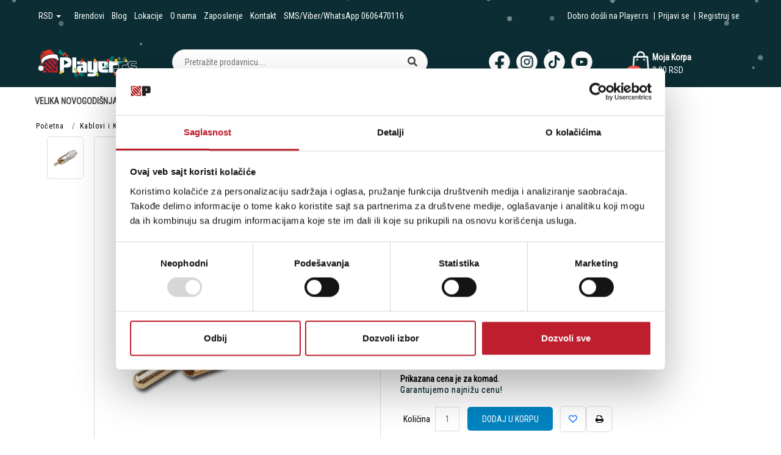

--- FILE ---
content_type: text/html; charset=UTF-8
request_url: https://www.player.rs/kablovi-i-konektori/konektori/hilec-rca-male-black
body_size: 290828
content:
<!DOCTYPE html>
<html lang="sr">
    <head>
        <title>HILEC RCA Male Black - Player Plus doo</title>

<meta charset="utf-8"> 
<meta name="viewport" content="width=device-width, initial-scale=1, maximum-scale=1, user-scalable=0" />
<meta name="description" content="Male RCA connector for pro cable - Black" />
<meta name="keywords" content="hilec, rca, male, black" />
<meta name="author" content="Player Plus doo" />
<meta name="viewport" content="width=device-width, initial-scale=1" />
<meta name="facebook-domain-verification" content="9zq4dw0qcxyf2wbviek79sqliz8svc" />
<meta property="og:title" content="HILEC RCA Male Black - Player Plus doo" />
<meta property="og:type" content="website" />
<meta property="og:url" content="https://www.player.rs/kablovi-i-konektori/konektori/hilec-rca-male-black" />

<meta property="og:image" content="https://www.player.rs/images/products/big/46962.webp" />

<!-- <meta property="og:image" content="https://www.player.rs//images/graph-img.png" /> -->

<meta property="og:description" content="Male RCA connector for pro cable - Black" />
<meta property="product:custom_label_0" content="Kablovi I Konektori">
<meta property="product:custom_label_1" content="Konektori">
<meta property="product:custom_label_4" content="">
<meta property="product:brand" content="HILEC">
<meta property="product:availability" content="in stock">
<meta property="product:condition" content="new">
<meta property="product:price:amount" content="200">
<meta property="product:price:currency" content="RSD">
<meta property="product:retailer_item_id" content="25993">
<meta property="product:price" content="200">
<meta property="product:sale_price" content="0">
<meta property="product:item_group_id" content="HILEC RCA Male Black">
<meta property="product:product_type" content="Konektori">
 

<!-- JQUERY --> 
<script src="https://ajax.googleapis.com/ajax/libs/jquery/3.3.1/jquery.min.js"></script> 

<!-- BOOTSTRAP LOCAL -->  
<!-- <link href="https://www.player.rs/css/bootstrap.min.css" rel="stylesheet" type="text/css" />
<script src="https://www.player.rs/js/bootstrap.min.js"></script> -->

<!-- BOOTSTRAP CDN-->
<!--  <script src="https://ajax.googleapis.com/ajax/libs/jquery/3.3.1/jquery.min.js"></script> -->
<!-- <script src="https://maxcdn.bootstrapcdn.com/bootstrap/3.3.7/js/bootstrap.min.js"></script> -->
<!-- <link rel="stylesheet" href="https://maxcdn.bootstrapcdn.com/bootstrap/3.3.7/css/bootstrap.min.css"> -->

<!-- BOOTSTRAP 5 CDN --> 
<link href="https://cdn.jsdelivr.net/npm/bootstrap@5.3.3/dist/css/bootstrap.min.css" rel="stylesheet" integrity="sha384-QWTKZyjpPEjISv5WaRU9OFeRpok6YctnYmDr5pNlyT2bRjXh0JMhjY6hW+ALEwIH" crossorigin="anonymous">
<script src="https://cdn.jsdelivr.net/npm/bootstrap@5.3.3/dist/js/bootstrap.bundle.min.js" integrity="sha384-YvpcrYf0tY3lHB60NNkmXc5s9fDVZLESaAA55NDzOxhy9GkcIdslK1eN7N6jIeHz" crossorigin="anonymous"></script>
 
<script src="https://www.player.rs/js/bootbox.min.js"></script>
 
 <!-- CSS -->
<link href="https://www.player.rs/css/themes/bsmodern/style.css?ver=5444076" rel="stylesheet" type="text/css" />
<link href="https://www.player.rs/css/themes/bsmodern/custom.css" rel="stylesheet" type="text/css" />
 
 <!-- FAVICON -->
<link rel="icon" type="image/png" href="https://www.player.rs/favicon.ico">

 <!-- FANCYBOX -->
<link href="https://www.player.rs/css/fancybox.css" rel="stylesheet" type="text/css" />
 
<!-- FONT CDN AWESOME 5 -->
<link rel='stylesheet' href='https://use.fontawesome.com/releases/v5.5.0/css/all.css' integrity='sha384-B4dIYHKNBt8Bc12p+WXckhzcICo0wtJAoU8YZTY5qE0Id1GSseTk6S+L3BlXeVIU' crossorigin='anonymous'>

<!-- FONT CDN AWESOME 4 -->
<link rel="stylesheet" href="https://cdnjs.cloudflare.com/ajax/libs/font-awesome/4.7.0/css/font-awesome.min.css">

<!-- FONTS CDN -->
<link href='https://fonts.googleapis.com/css?family=Open+Sans:400italic,700italic,400,600,700&subset=latin,latin-ext' rel='stylesheet' type='text/css'>
<!-- <link href="https://fonts.googleapis.com/css?family=Architects+Daughter" rel="stylesheet"> -->
<!-- <link href="https://fonts.googleapis.com/css?family=Poppins" rel="stylesheet"> -->
<link href="https://fonts.googleapis.com/css?family=Roboto+Condensed:400" rel="stylesheet">

<!-- SELECT 2 -->
<link href="https://cdnjs.cloudflare.com/ajax/libs/select2/4.0.2/css/select2.min.css" rel="stylesheet" />

<link href="https://www.player.rs/css/slick.css" rel="stylesheet" type="text/css" />



<link rel="stylesheet" href="//code.jquery.com/ui/1.11.4/themes/smoothness/jquery-ui.css">

<link href="https://www.player.rs/css/themes/bsmodern/light/color.css?ver=7627333" rel="stylesheet" type="text/css" />
  
 
<script>
										window.dataLayer = window.dataLayer || [];
		window.dataLayer.push({
			"event": "eec.detail",
			"ecommerce": {
				"detail": {
					"actionField": {"list": "Stranica proizvoda"},
					"products": [
						{
							"name": "HILEC RCA Male Black - Player Plus doo",
							"content_type": "product_group",
							"item_group_id": parseInt("655"),
							"id": parseInt("25993"),
							"price": "200",
							"brand": "HILEC",
							"category": "Konektori",
							"variant": "Standard"
						}
					]
				}
			}
		});

		

			</script>


	<script>
		(function(w,d,s,l,i){
			w[l]=w[l]||[];
			w[l].push({'gtm.start': new Date().getTime(),event:'gtm.js'});
			var f=d.getElementsByTagName(s)[0],
					j=d.createElement(s),
					dl=l!='dataLayer'?'&l='+l:'';
			j.async=true;
			j.src='https://www.googletagmanager.com/gtm.js?id='+i+dl;
			f.parentNode.insertBefore(j,f);
		})(window,document,'script','dataLayer','GTM-T3HCLFT');
	</script>

	


<!-- Facebook Pixel Code -->
<script>
 !function(f,b,e,v,n,t,s)
 {if(f.fbq)return;n=f.fbq=function(){n.callMethod?
 n.callMethod.apply(n,arguments):n.queue.push(arguments)};
 if(!f._fbq)f._fbq=n;n.push=n;n.loaded=!0;n.version='2.0';
 n.queue=[];t=b.createElement(e);t.async=!0;
 t.src=v;s=b.getElementsByTagName(e)[0];
 s.parentNode.insertBefore(t,s)}(window, document,'script',
 'https://connect.facebook.net/en_US/fbevents.js');
 fbq('init', '109235590914592');
 fbq('track', 'PageView');
</script>
<noscript><img height="1" width="1" style="display:none"
 src="https://www.facebook.com/tr?id=109235590914592&ev=PageView&noscript=1"
/></noscript>
<!-- End Facebook Pixel Code --> 

<script type="text/javascript">
	localStorage.setItem('translates','[]');
</script>
        <script type="application/ld+json">
        { 
            "@context" : "http://schema.org",
            "sku" : "17016                                                                                                                                                                                                                                                          ",
            "mpn": "17016                                                                                                                                                                                                                                                          ",
            "@type" : "Product",
            "name" : "HILEC RCA Male Black - Player Plus doo",
            "image" : "https://www.player.rs/images/products/big/46962.webp",
            "description" : "Konektori Male RCA connector for pro cable - Black Player Plus doo",
            "brand" : {
                "@type" : "Brand",
                "name" : "HILEC"
            },
            "offers" : {
                "@type" : "Offer",
                "price" : "200",
                "priceCurrency" : "RSD",
                "priceValidUntil" : "2026-03-16",
                "availability" : "https://schema.org",
                "url" : "https://www.player.rs/kablovi-i-konektori/konektori/hilec-rca-male-black"
            },
            "review": {
                "@type": "Review",
                "reviewRating": {
                    "@type": "Rating",
                    "ratingValue": "4",
                    "bestRating": "5"
                },
                "author": {
                    "@type": "Organization",
                    "name": "Player Plus doo"
                }
            },
            "aggregateRating": {
                "@type": "AggregateRating",
                "ratingValue": "88",
                "bestRating": "100",
                "ratingCount": "20"
            }
        }
        </script> 

    </head>
    <body id="artical-page" 
     
        >
                <noscript>
            <iframe src="https://www.googletagmanager.com/ns.html?id=GTM-T3HCLFT" height="0" width="0" style="display:none;visibility:hidden"></iframe>
        </noscript>
          
            <!-- PREHEADER -->
            <link href="https://fonts.googleapis.com/css2?family=Science+Gothic:wght@100..900&display=swap" rel="stylesheet">

<style>
 /* SNEG */
#snow-canvas {
    position: fixed;
    top: 0;
    left: 0;
    width: 100%;
    height: 100%;
    pointer-events: none; /* allow clicks through */
    z-index: 9999;
}
/* END SNEG */

/* TOP BANNER */
.countdownDiv{
    position: relative;
    width: 100%;
    display: none;
    overflow: hidden;
    background: url("https://www.player.rs/images/upload_image/pozadina-NG.png") no-repeat center -40px / 100%, linear-gradient( 120deg, #001100 0%, #cfd7d3 20%, #a6bfb4 50%, #cfd7d3 80%, #003300 100% );

    background-size: 100%;
}

.top-banner.outer-container {
    width: 100%;
    height: 64px;
    display: flex;
    justify-content: center;
    align-items: center;
    background: transparent;
    color: var(--btn_color);
	text-shadow: var(--top-banner-shadow);
}

.top-banner .inner-container {
    display: flex;
    justify-content: center;
    align-items: center;
    background: transparent;
    padding: 5px 20px;
}
  
.top-banner .cell {
    display: flex;
    align-items: center;
    justify-content: center;
    margin: 0 5px;
}
  
.top-banner .image-cell img {
    height: 64px;
    max-height: 64px;
}
  
.top-banner .text-cell {
    display: flex;
    flex-direction: column;
    align-items: flex-start;
    padding-right: 10px;
}

.top-banner .text-cell h2 {
    font-size: 20px;
    color: #5230A8;
}
  
.top-banner .button-cell button {
    border-radius: 5px;
    padding: 11px 20px 7px 20px;
    display: flex;
    align-items: center;
    justify-content: center;
    background: var(--btn_bg);
    color: var(--btn_color);
    font-size: 18px;
}
.top-banner .button-cell button:hover {
    background: var(--cart_btn_hover);
}
.showOnMobile{
    display: none;
}

@media screen and (max-width:338px) {
    .top-banner .text-cell h2{
        font-size: 16px;
    }
}

@media screen and (max-width:394px) {
    .top-banner.outer-container{
        padding: 5px 0;
        height: auto;
    }
}

@media screen and (max-width:799px) {
    .countdownDiv{
    background:
    url("https://www.player.rs/images/upload_image/pozadina-NG.png") no-repeat center top / 100%,  linear-gradient( 120deg, #001100 0%, #cfd7d3 20%, #a6bfb4 50%, #cfd7d3 80%, #003300 100% );
    background-size: 100%;
}
	
	.showOnMobile{
        display: inline-block;
    }
    .top-banner .image-cell img{
        max-height: 60px;
        width: auto;
    }
    .top-banner .button-cell{
        display: none;
    }
    .top-banner .text-cell p{
        font-size: 12px;
    }
    .top-banner .text-cell h2{
        font-size: 22px;
    }
}

    .countdownDiv::after { left: -30px; }

    .countdown {
        font-family: "Science Gothic", sans-serif;
        display: flex;
        justify-content: center;
        gap: 0px;
        padding: 0px 0 5px 0;
    }
    .countdown > div {
        display: flex;
        flex-wrap: nowrap;
        justify-content: center;
        align-items: center;
        color: var(--top-banner-color);
			text-shadow: var(--top-banner-shadow);
        background: transparent;
        padding:0px 5px;
    }
    .countdown > div:last-child{
        border-top-right-radius: 10px;
        border-bottom-right-radius: 10px;
    }
    .countdown > div:first-child {
        padding: 0px 5px;
        border-top-left-radius: 10px;
        border-bottom-left-radius: 10px;
    }
    .countdownDiv .cell.button-cell button {
        background: transparent;
        cursor: pointer;
        color: var(--top-banner-color);
			text-shadow: var(--top-banner-shadow);
    }
    .countdownDiv .cell.button-cell button:hover {
        background: #000;
        color: #fff;
    }
    .number {
        font-weight: 500;
        font-size: 28px;
        color: var(--top-banner-color) ;
        text-decoration: none;
        margin: 0 1px;
    }
    .countdown .daysText,
    .countdown .hoursText,
    .countdown .minutesText,
    .countdown .secondsText{
        font-size: 20px;
    }
    .number.jos { font-size: 20px; margin: 0; }
    .top-banner.outer-container { background: transparent; }

@media screen and (max-width:520px) {
    .countdown .daysText,
    .countdown .hoursText,
    .countdown .minutesText,
    .countdown .secondsText,
    .number.jos{
        font-size: 14px;
    }

    .number {
        font-size: 24px;
    }
}
    @media screen and (max-width:424px) {
    .countdown .daysText,
    .countdown .hoursText,
    .countdown .minutesText,
    .countdown .secondsText,
    .number.jos{
        font-size: 14px;
}
    .number{
        font-size: 20px;
    }
    .number ~ span {
        font-size: 10px;
    }
}

@media screen and (max-width:390px) {
    .countdown .daysText,
    .countdown .hoursText,
    .countdown .minutesText,
    .countdown .secondsText,
    .number.jos{
        font-size: 12px;
    }
    .number {
        font-weight: 500;
        font-size: 14px;
    }
}


@media screen and (max-width:320px) {
.countdown .daysText,
    .countdown .hoursText,
    .countdown .minutesText,
    .countdown .secondsText, 
    .number.jos{
        display: none;
    }
    .number.hours,
    .number.minutes,
    .number.days,
    .number.seconds{
        font-size: 20px;
    } 
    .number.hours,
    .number.minutes,
    .number.days{
        position: relative;
    }
    .number.hours::after,
    .number.minutes::after,
    .number.days::after {
        content: ":";
        position: absolute; 
        right: -8px;
        top: -1px;
    }
}
.inner-container img{
  max-width: 200px;
  width: 100%;
  padding-top: 5px;
}
</style>


<div id="admin-menu"> 
    
    <div class="JSdelivery-track text-center d-none">
        <span class="JS_delivery">Besplatna dostava za porudžbine preko 15.000 RSD (važi za pošiljke do 20 kg).</span>
    </div>

    <div class="JSdelivery-wrapper padding-5 text-center d-none"> 
        <span class="JS_delivery "> Do besplatne dostave Vam je ostalo još <span class="JS_deliveryValue">15.000,00</span> RSD</span>
        <span class="JS_deliveryFree d-none">Čestitamo. Ostvarili ste besplatnu dostavu!</span> 
    </div>
</div> 

<!-- Snow -->
<canvas id="snow-canvas"></canvas> 

<!-- TOP BANNER -->
<div class="countdownDiv">
    <a href="https://www.player.rs/velika-novogodisnja-akcija/0/0/0-0">
        <div class="top-banner outer-container" style="height: auto;">
            <div class="inner-container">
                <img src="https://www.player.rs/images/upload_image/LOGO-NA-25-002.png">
            </div>
        </div>
        <div class="countdown">
            <div>
                <span class="number jos">još</span>
                <span></span>
            </div>
            <div>
                <span class="number days">00</span> 
                <span class="daysText">Dan/a</span>
            </div>
            <div>
                <span class="number hours">00</span>
                <span class="hoursText">Sat/i</span>
            </div>
            <div>
                <span class="number minutes">00</span>
                <span class="minutesText">Minut/a</span>
            </div>
            <div>
                <span class="number seconds">00</span>
                <span class="secondsText">Sekund/i</span>
            </div>
        </div>
    </a>
</div>
<!-- END TOP BANNER -->

<div id="preheader" class="">

<!--     <div class="social-icons">  
        <a class="facebook" target="_blank" href="https://www.facebook.com/playermusichouse/" aria-label="facebook">
						<i class="fab fa-facebook"></i>
			 		</a><a class="instagram" target="_blank" href="https://www.instagram.com/player.rs/" aria-label="instagram">
			   			<i class="fab fa-instagram"></i>
			 		</a><a class="youtube" target="_blank" href="https://www.youtube.com/channel/UC61UmuAEsVWaIT6Pw03_CQw" aria-label="youtube">
			   			<i class="fab fa-youtube"></i>
			 	  	</a> 
    </div> -->
 
    <!-- LOGIN & REGISTRATION ICONS --> 
    <div class="container"> 
        <div class="preheader-icons row">  
            <div class="col-md-7 col-sm-7 col-12">  

            <ul class="top-menu-links list-inline d-inline-block">
                                <li>
                    <div class="dr-cont relative d-inline-block">
                        <span class="dr-text d-inline-block">
                            RSD
                            <span class="dropdown-toggle dropdown_toggle_caret" data-bs-toggle="dropdown"></span>
                        </span>

                         
                        <ul class="dr-content">
                                                        <li><a href="https://www.player.rs/valuta/1">RSD</a></li>
                                                        <li><a href="https://www.player.rs/valuta/2">EUR</a></li>
                                                        <li><a href="https://www.player.rs/valuta/6">KM</a></li>
                                                    </ul>
                    </div>
                </li>
                
                <!-- <ul class="top-menu-links list-inline d-inline-block"> -->
                                                                        <li><a href="https://www.player.rs/brendovi">Brendovi</a></li>
                                                                                                <li><a href="https://www.player.rs/blog">Blog</a></li>
                                                                                                <li><a href="https://www.player.rs/lokacije">Lokacije</a></li>
                                                                                                <li><a href="https://www.player.rs/o-nama">O nama</a></li>
                                                                                                <li><a href="https://www.player.rs/zaposlenje-">Zaposlenje </a></li>
                                                                                                <li><a href="https://www.player.rs/kontakt">Kontakt</a></li>
                                                                                                <li><a href="https://www.player.rs/sms-viber-whatsapp-0606470116">SMS/Viber/WhatsApp 0606470116</a></li>
                                                            <!-- </ul>  -->
            </ul>

             </div>
  
            <div class="col-md-5 col-sm-5 col-12 text-lg-end">

                 
                    <ul class="list-inline d-inline-block logins">
                        <li>Dobro došli na Player.rs</li>  |
               <!-- ====== LOGIN MODAL TRIGGER ========== -->
                        <li><a href="#" id="login-icon" data-bs-toggle="modal" data-bs-target="#loginModal"> 
                        Prijavi se </a></li>|

                        <li><a id="registration-icon" href="https://www.player.rs/registracija"> 
                        Registruj se</a></li>
                    </ul> 
                
                 
            </div> 
        </div>   
    </div>
</div>


<!--     <input type="hidden" value="RSD" name="JScurrency">

<script>
$(document).ready(function(){
    if ($('input[name="JScurrency"]').val().toLowerCase() == 'km') { 
 
        $('head').append($('<style>.global-currency { text-transform: uppercase; }</style>'));

    }
});
</script> -->


             <!-- HEADER -->
            <header>   
    <div id="JSfixed_header"> 
      <div class="div-in-header container relative"> 

        <!-- LOGO AREA -->
        <div class="col-lg-2 col-md-2 col-sm-12 col-12">
           <h1 class="for-seo"> 
            <a href="/" title="Player Plus doo" class="logo d-inline-block">
                <svg version="1.1" id="Layer_1" xmlns="http://www.w3.org/2000/svg" xmlns:xlink="http://www.w3.org/1999/xlink" x="0px" y="0px"
                    viewBox="0 0 180 55" style="enable-background:new 0 0 180 55;" xml:space="preserve">
                            <style type="text/css">
                                .logo .st0{fill:#007468;}
                                .logo .st1{fill:#00BFA1;}
                                .logo .st2{opacity:0.1;fill:#49001A;}
                                .logo .st3{fill:#FF4331;}
                                .logo .st4{opacity:0.2;fill:#49001A;}
                                .logo .st5{fill:#C2002C;}
                                .logo .st6{fill:#BD1E2D;}
                                .logo .st7{fill:#FFFFFF;}
                                .logo .st8{fill:#D73526;}
                                .logo .st9{fill:#1D1D1B;}
                                .logo .st10{fill:#000C3E;}
                                .logo .st11{fill:#F7C423;}
                                .logo .st12{fill:none;stroke:#FFFFFF;stroke-width:0.5;stroke-linecap:round;stroke-linejoin:round;stroke-miterlimit:10;}
                                .logo .st13{fill:#B5C432;}
                                .logo .st14{fill:#56B3B0;}
                                .logo .st15{fill:#DB4025;}
                                .logo .st16{fill:#F79225;}
                                .logo .st17{fill:none;stroke:#DB4025;stroke-width:0.5;stroke-linecap:round;stroke-linejoin:round;stroke-miterlimit:10;}
                                .logo .st18{fill:none;stroke:#56B3B0;stroke-width:0.5;stroke-linecap:round;stroke-linejoin:round;stroke-miterlimit:10;}
                                .logo .st19{fill:none;stroke:#B5C432;stroke-width:0.5;stroke-linecap:round;stroke-linejoin:round;stroke-miterlimit:10;}
                            </style>
                            <g>
                                <g>
                                    <g>
                                        <g>
                                            <path class="st0" d="M138.7,25.6c0,0,2.8,0.3,4.6-3.1c0,0,1.9,3.1,6.3,1c0,0-0.2,2.7,3.8,4.4c0,0-4.7,0.7-6.7,3.4
                                                c0,0-2.6-3-5.9-0.7C140.9,30.7,142.2,27.7,138.7,25.6z"/>
                                            <path class="st1" d="M140.2,26.2c0.3,0,0.6,0.1,0.9,0.1c0.8-0.1,1.5-0.4,2-0.9c0.2-0.3,0.4-0.6,0.4-1c0-0.1,0-0.1,0-0.2
                                                c0-0.1,0.2-0.1,0.2,0c0.1,0.7-0.4,1.5-1.1,1.8c-0.3,0.2-0.6,0.3-1,0.4c0.8,0.1,1.6,0.2,2.4,0.3c0.1,0,0.3,0,0.4,0c0,0,0,0,0,0
                                                c0.1,0,0.2,0,0.2,0c1.1-0.1,2.3-0.4,3.1-1.1c0.3-0.2,0.6-0.6,0.7-0.9c0-0.1,0.2,0,0.2,0.1c-0.1,0.4-0.5,0.7-0.8,1
                                                c-0.7,0.6-1.6,0.9-2.6,1.1c1.6,0.2,3.2,0.4,4.9,0.6c0.5,0.1,0.9,0.1,1.4,0.2c0.1,0,0.1,0.2,0,0.2c-1.3-0.2-2.6-0.3-3.9-0.5
                                                c-0.9-0.1-1.9-0.2-2.8-0.4c0.9,0.5,1.6,1.1,2,2c0.2,0.4,0.3,0.8,0.3,1.2c0,0.1-0.2,0.1-0.2,0c0-0.3-0.1-0.7-0.2-1
                                                c-0.4-0.9-1.3-1.6-2.3-2.1c-0.9-0.1-1.8-0.2-2.7-0.3c0.5,0.4,1,0.8,1.1,1.4c0.1,0.4,0.1,0.8-0.1,1.2c0,0.1-0.1,0.2-0.1,0.2
                                                c-0.1,0.1-0.2,0-0.2-0.1c0,0,0,0,0,0c0,0,0,0,0,0c0,0,0,0,0,0c0,0,0,0,0,0c0,0,0,0,0,0c0-0.1,0.1-0.1,0.1-0.2
                                                c0.1-0.2,0.1-0.4,0.1-0.6c0-0.8-0.7-1.4-1.4-1.9c-0.1,0-0.1,0-0.2,0c0,0,0,0,0,0c-0.3,0-0.6-0.1-0.9-0.1
                                                C140,26.3,140,26.1,140.2,26.2z"/>
                                        </g>
                                        <path class="st2" d="M140.9,30.7c0,0,0.7-1.5-0.2-3.2c5,1.7,8.2,0.1,10-1.6c0.6,0.7,1.5,1.4,2.9,2c0,0-4.7,0.7-6.7,3.4
                                            C146.9,31.4,144.2,28.4,140.9,30.7z"/>
                                    </g>
                                    <g>
                                        <g>
                                            <path class="st3" d="M138.5,24.6c-0.7,0.6-0.8,1.8-0.2,2.5c0.6,0.7,1.8,0.8,2.5,0.2c0.7-0.6,0.8-1.8,0.2-2.5
                                                C140.4,24.1,139.2,24,138.5,24.6z"/>
                                            <path class="st4" d="M139.7,24.2c-0.1,0.1-0.2,0.1-0.3,0.2c-0.7,0.6-0.8,1.8-0.2,2.5c0.3,0.4,0.8,0.6,1.3,0.6
                                                c-0.7,0.4-1.7,0.3-2.2-0.4c-0.6-0.7-0.6-1.9,0.2-2.5C138.8,24.3,139.3,24.2,139.7,24.2z"/>
                                        </g>
                                        <path class="st5" d="M140,25c0.1,0,0.2,0.1,0.4,0.2c0.1-0.3,0.1-0.5,0.2-0.4c0.1,0,0.1,0.4,0.1,0.8c0.3,0.3,0.4,0.6,0.4,0.7
                                            c-0.1,0-0.2-0.1-0.4-0.2c-0.1,0.3-0.1,0.5-0.2,0.4c-0.1,0-0.1-0.4-0.1-0.8C140.1,25.4,139.9,25.1,140,25z"/>
                                    </g>
                                    <g>
                                        <g>
                                            <path class="st3" d="M138.2,23.3c0.6,1.1,1.9,1.5,2.9,0.9c1.1-0.6,1.5-1.9,0.9-2.9s-1.9-1.5-2.9-0.9
                                                C138,21,137.6,22.3,138.2,23.3z"/>
                                            <path class="st4" d="M138,21.8c0,0.1,0.1,0.3,0.2,0.4c0.6,1.1,1.9,1.5,2.9,0.9c0.6-0.3,0.9-0.8,1.1-1.4c0.3,1-0.1,2.1-1.1,2.5
                                                c-1.1,0.6-2.4,0.2-2.9-0.9C137.9,22.8,137.8,22.3,138,21.8z"/>
                                        </g>
                                        <path class="st5" d="M139,21.7c0-0.1,0.1-0.2,0.4-0.4c-0.3-0.1-0.5-0.3-0.5-0.4c0-0.1,0.5-0.1,1,0.1c0.5-0.2,0.9-0.3,0.9-0.2
                                            c0,0.1-0.1,0.2-0.4,0.4c0.3,0.1,0.5,0.3,0.5,0.4c0,0.1-0.5,0.1-1-0.1C139.5,21.7,139.1,21.8,139,21.7z"/>
                                    </g>
                                </g>
                                <g>
                                    <g>
                                        <g>
                                            <path class="st0" d="M128,26c0,0,1.8-2.2-0.1-5.6c0,0,3.6,0,4.2-4.8c0,0,2.2,1.6,5.8-0.8c0,0-2,4.3-0.8,7.5c0,0-3.9,0.6-3.8,4.6
                                                C133.4,26.9,131.6,24.2,128,26z"/>
                                            <path class="st1" d="M129.2,25.1c0.2-0.2,0.4-0.5,0.6-0.7c0.3-0.7,0.5-1.5,0.3-2.2c-0.1-0.4-0.3-0.7-0.6-0.9
                                                c-0.1,0-0.1-0.1-0.2-0.1c-0.1,0,0-0.2,0.1-0.2c0.7,0.3,1,1.1,1,1.9c0,0.3-0.1,0.7-0.2,1c0.5-0.6,1.1-1.3,1.6-1.9
                                                c0.1-0.1,0.2-0.2,0.3-0.3c0,0,0,0,0,0c0-0.1,0.1-0.1,0.1-0.2c0.5-1,0.9-2.2,0.7-3.2c0-0.4-0.1-0.8-0.4-1.1
                                                c-0.1-0.1,0.1-0.2,0.2-0.1c0.2,0.3,0.3,0.8,0.4,1.2c0.1,0.9-0.1,1.8-0.5,2.7c1-1.3,2.1-2.5,3.1-3.8c0.3-0.4,0.6-0.7,0.9-1.1
                                                c0.1-0.1,0.2,0,0.1,0.1c-0.8,1-1.7,2-2.5,3c-0.6,0.7-1.2,1.5-1.8,2.2c0.9-0.5,1.8-0.7,2.7-0.6c0.4,0.1,0.8,0.2,1.1,0.4
                                                c0.1,0.1,0,0.2-0.1,0.1c-0.2-0.2-0.7-0.3-1-0.4c-1-0.2-2.1,0.2-3,0.8c-0.6,0.7-1.2,1.4-1.8,2.1c0.6-0.2,1.2-0.4,1.8-0.2
                                                c0.4,0.1,0.7,0.4,0.9,0.7c0,0.1,0.1,0.2,0.1,0.2c0,0.1-0.1,0.2-0.2,0.1c0,0,0,0,0,0c0,0,0,0,0,0c0,0,0,0,0,0c0,0,0,0,0,0
                                                c0,0,0,0,0-0.1c0-0.1-0.1-0.1-0.1-0.2c-0.1-0.2-0.3-0.3-0.5-0.5c-0.7-0.4-1.6-0.2-2.3,0.2c0,0.1-0.1,0.1-0.1,0.2c0,0,0,0,0,0
                                                c-0.2,0.2-0.4,0.5-0.6,0.7C129.3,25.3,129.2,25.2,129.2,25.1z"/>
                                        </g>
                                        <path class="st2" d="M133.4,26.9c0,0-0.9-1.4-2.8-1.5c4.1-3.3,4.5-6.8,4.1-9.2c0.9-0.1,2-0.5,3.3-1.3c0,0-2,4.3-0.8,7.5
                                            C137.2,22.3,133.3,22.9,133.4,26.9z"/>
                                    </g>
                                    <g>
                                        <g>
                                            <path class="st3" d="M127,25.7c0.1,1,1,1.7,2,1.5c1-0.1,1.7-1,1.5-2c-0.1-1-1-1.7-2-1.5C127.6,23.8,126.9,24.7,127,25.7z"/>
                                            <path class="st4" d="M127.3,24.4c0,0.1,0,0.2,0,0.3c0.1,1,1,1.7,2,1.5c0.5-0.1,0.9-0.4,1.2-0.7c0,0.8-0.7,1.5-1.5,1.7
                                                c-1,0.1-1.9-0.5-2-1.5C127,25.2,127.1,24.8,127.3,24.4z"/>
                                        </g>
                                        <path class="st5" d="M128.1,24.7c0-0.1,0.2-0.2,0.4-0.2c-0.2-0.2-0.3-0.3-0.3-0.4c0.1-0.1,0.4,0.1,0.7,0.3c0.4-0.1,0.8,0,0.8,0.1
                                            c0,0.1-0.2,0.2-0.4,0.2c0.2,0.2,0.3,0.3,0.3,0.4c-0.1,0.1-0.4-0.1-0.7-0.3C128.5,24.8,128.2,24.8,128.1,24.7z"/>
                                    </g>
                                    <g>
                                        <g>
                                            <path class="st3" d="M125.8,25.3c1.2,0.1,2.3-0.8,2.4-2c0.1-1.2-0.8-2.3-2-2.4c-1.2-0.1-2.3,0.8-2.4,2
                                                C123.7,24.1,124.6,25.2,125.8,25.3z"/>
                                            <path class="st4" d="M124.4,24.6c0.1,0,0.3,0.1,0.4,0.1c1.2,0.1,2.3-0.8,2.4-2c0.1-0.6-0.2-1.2-0.6-1.6c1,0.3,1.7,1.2,1.6,2.3
                                                c-0.1,1.2-1.2,2.1-2.4,2C125.2,25.2,124.7,25,124.4,24.6z"/>
                                        </g>
                                        <path class="st5" d="M124.9,23.7c-0.1,0-0.1-0.2-0.1-0.6c-0.3,0.2-0.5,0.3-0.6,0.2c-0.1-0.1,0.2-0.4,0.6-0.8
                                            c0.1-0.5,0.2-0.9,0.3-0.9c0.1,0,0.1,0.2,0.1,0.6c0.3-0.2,0.5-0.3,0.6-0.2c0.1,0.1-0.2,0.4-0.6,0.8
                                            C125.1,23.3,125,23.7,124.9,23.7z"/>
                                    </g>
                                </g>
                            </g>
                            <g>
                                <g>
                                    <g>
                                        <g>
                                            <path class="st0" d="M54.7,18.2c0,0-2.8,0.5-4.8-2.8c0,0-1.8,3.2-6.3,1.2c0,0,0.3,2.7-3.6,4.6c0,0,4.7,0.5,6.8,3.1
                                                c0,0,2.5-3.1,5.9-1C52.8,23.4,51.3,20.5,54.7,18.2z"/>
                                            <path class="st1" d="M53.3,18.8c-0.3,0.1-0.6,0.1-0.9,0.2c-0.8-0.1-1.6-0.3-2.1-0.8c-0.3-0.3-0.4-0.6-0.4-1c0-0.1,0-0.1,0-0.2
                                                c0-0.1-0.2-0.1-0.2,0c-0.1,0.7,0.5,1.5,1.2,1.8c0.3,0.2,0.6,0.2,1,0.3c-0.8,0.1-1.6,0.3-2.4,0.4c-0.1,0-0.3,0-0.4,0.1
                                                c0,0,0,0,0,0c-0.1,0-0.2,0-0.2,0c-1.1-0.1-2.3-0.3-3.2-1c-0.3-0.2-0.6-0.5-0.7-0.9c0-0.1-0.2,0-0.2,0.1c0.2,0.4,0.5,0.7,0.8,0.9
                                                c0.7,0.5,1.7,0.8,2.6,0.9c-1.6,0.3-3.2,0.6-4.8,0.8c-0.5,0.1-0.9,0.2-1.4,0.2c-0.1,0-0.1,0.2,0,0.2c1.3-0.2,2.6-0.4,3.8-0.7
                                                c0.9-0.2,1.9-0.3,2.8-0.5c-0.8,0.5-1.6,1.2-1.9,2.1c-0.2,0.4-0.3,0.8-0.2,1.2c0,0.1,0.2,0.1,0.2,0c-0.1-0.3,0.1-0.7,0.2-1.1
                                                c0.4-1,1.3-1.7,2.2-2.2c0.9-0.2,1.8-0.3,2.7-0.5c-0.5,0.4-0.9,0.9-1.1,1.4c-0.1,0.4,0,0.8,0.2,1.2c0,0.1,0.1,0.2,0.1,0.2
                                                c0.1,0.1,0.2,0,0.1-0.1c0,0,0,0,0,0c0,0,0,0,0,0c0,0,0,0,0,0c0,0,0,0,0,0c0,0,0,0,0,0c0-0.1-0.1-0.1-0.1-0.2
                                                c-0.1-0.2-0.2-0.4-0.2-0.6c0-0.8,0.6-1.5,1.3-1.9c0.1,0,0.1,0,0.2,0c0,0,0,0,0,0c0.3-0.1,0.6-0.1,0.9-0.2
                                                C53.5,19,53.4,18.8,53.3,18.8z"/>
                                        </g>
                                        <path class="st2" d="M52.8,23.4c0,0-0.7-1.5,0.1-3.2c-4.9,1.9-8.2,0.5-10-1.1c-0.5,0.7-1.4,1.5-2.8,2.2c0,0,4.7,0.5,6.8,3.1
                                            C46.8,24.4,49.3,21.3,52.8,23.4z"/>
                                    </g>
                                    <g>
                                        <g>
                                            <path class="st3" d="M54.9,17.2c0.8,0.6,0.9,1.7,0.3,2.5c-0.6,0.8-1.7,0.9-2.5,0.3s-0.9-1.7-0.3-2.5
                                                C53,16.8,54.1,16.6,54.9,17.2z"/>
                                            <path class="st4" d="M53.6,16.9c0.1,0.1,0.2,0.1,0.3,0.2c0.8,0.6,0.9,1.7,0.3,2.5c-0.3,0.4-0.8,0.6-1.2,0.7
                                                c0.7,0.4,1.7,0.2,2.2-0.5c0.6-0.8,0.5-1.9-0.3-2.5C54.5,16.9,54.1,16.8,53.6,16.9z"/>
                                        </g>
                                        <path class="st5" d="M53.4,17.7c-0.1,0-0.2,0.1-0.4,0.3c-0.1-0.3-0.1-0.4-0.2-0.4c-0.1,0-0.1,0.4-0.1,0.8
                                            c-0.3,0.3-0.4,0.7-0.3,0.7c0.1,0,0.2-0.1,0.4-0.3c0.1,0.3,0.1,0.4,0.2,0.4c0.1,0,0.1-0.4,0.1-0.8C53.4,18,53.5,17.7,53.4,17.7z"
                                            />
                                    </g>
                                    <g>
                                        <g>
                                            <path class="st3" d="M55.2,15.9c-0.5,1.1-1.8,1.6-2.9,1c-1.1-0.5-1.6-1.8-1-2.9c0.5-1.1,1.8-1.6,2.9-1
                                                C55.2,13.6,55.7,14.9,55.2,15.9z"/>
                                            <path class="st4" d="M55.3,14.4c0,0.1-0.1,0.3-0.1,0.4c-0.5,1.1-1.8,1.6-2.9,1c-0.6-0.3-1-0.8-1.1-1.3c-0.2,1,0.2,2,1.2,2.5
                                                c1.1,0.5,2.4,0,2.9-1C55.4,15.4,55.4,14.9,55.3,14.4z"/>
                                        </g>
                                        <path class="st5" d="M54.2,14.3c0-0.1-0.1-0.2-0.4-0.4c0.3-0.1,0.5-0.3,0.5-0.4c0-0.1-0.5-0.1-1,0.1c-0.5-0.2-0.9-0.3-0.9-0.2
                                            c0,0.1,0.1,0.2,0.4,0.4c-0.3,0.1-0.5,0.3-0.5,0.4c0,0.1,0.5,0.1,1-0.1C53.8,14.3,54.2,14.4,54.2,14.3z"/>
                                    </g>
                                </g>
                                <g>
                                    <g>
                                        <g>
                                            <path class="st0" d="M47.2,14c0,0-1.9-2.1-0.2-5.5c0,0-3.6,0.2-4.4-4.6c0,0-2.1,1.7-5.9-0.6c0,0,2.2,4.2,1.1,7.4
                                                c0,0,3.9,0.4,4,4.4C41.9,15.2,43.5,12.4,47.2,14z"/>
                                            <path class="st1" d="M45.9,13.1c-0.2-0.2-0.4-0.4-0.6-0.7c-0.3-0.7-0.6-1.5-0.4-2.2c0.1-0.4,0.3-0.7,0.6-0.9
                                                c0.1,0,0.1-0.1,0.2-0.1c0.1,0,0-0.2-0.1-0.2c-0.7,0.3-1,1.2-0.9,2c0,0.3,0.1,0.7,0.3,1c-0.6-0.6-1.1-1.2-1.7-1.8
                                                c-0.1-0.1-0.2-0.2-0.3-0.3c0,0,0,0,0,0c-0.1-0.1-0.1-0.1-0.2-0.2c-0.6-1-1-2.1-0.9-3.2c0-0.4,0.1-0.8,0.3-1.1
                                                c0.1-0.1-0.1-0.2-0.2-0.1c-0.2,0.3-0.3,0.8-0.3,1.2c-0.1,0.9,0.2,1.8,0.6,2.7c-1.1-1.2-2.2-2.4-3.3-3.6c-0.3-0.4-0.6-0.7-1-1.1
                                                c-0.1-0.1-0.2,0-0.1,0.1c0.9,1,1.8,1.9,2.6,2.9c0.6,0.7,1.3,1.4,1.9,2.1c-0.9-0.4-1.9-0.7-2.8-0.5c-0.4,0.1-0.8,0.2-1.1,0.5
                                                c-0.1,0.1,0.1,0.2,0.1,0.1c0.2-0.2,0.6-0.4,1-0.4c1-0.2,2.1,0.1,3.1,0.7c0.6,0.7,1.2,1.4,1.9,2c-0.6-0.2-1.2-0.3-1.8-0.1
                                                c-0.4,0.1-0.7,0.4-0.9,0.8c0,0.1-0.1,0.2-0.1,0.2c0,0.1,0.1,0.2,0.2,0.1c0,0,0,0,0,0c0,0,0,0,0,0c0,0,0,0,0,0c0,0,0,0,0,0
                                                c0,0,0,0,0-0.1c0-0.1,0.1-0.1,0.1-0.2c0.1-0.2,0.3-0.4,0.4-0.5c0.7-0.5,1.6-0.3,2.3,0.1c0.1,0.1,0.1,0.1,0.2,0.2c0,0,0,0,0,0
                                                c0.2,0.2,0.4,0.4,0.6,0.7C45.9,13.4,46,13.2,45.9,13.1z"/>
                                        </g>
                                        <path class="st2" d="M41.9,15.2c0,0,0.9-1.4,2.7-1.6c-4.3-3.1-4.8-6.6-4.5-9c-0.9-0.1-2-0.4-3.3-1.2c0,0,2.2,4.2,1.1,7.4
                                            C37.8,10.7,41.8,11.1,41.9,15.2z"/>
                                    </g>
                                    <g>
                                        <g>
                                            <path class="st3" d="M48.2,13.6c-0.1,1-1,1.7-1.9,1.6c-1-0.1-1.7-1-1.6-1.9c0.1-1,1-1.7,1.9-1.6C47.6,11.8,48.3,12.6,48.2,13.6z
                                                "/>
                                            <path class="st4" d="M47.8,12.4c0,0.1,0,0.2,0,0.3c-0.1,1-1,1.7-1.9,1.6c-0.5,0-1-0.3-1.2-0.7c0.1,0.8,0.7,1.5,1.6,1.6
                                                c1,0.1,1.8-0.6,1.9-1.6C48.2,13.2,48.1,12.7,47.8,12.4z"/>
                                        </g>
                                        <path class="st5" d="M47,12.6c0-0.1-0.2-0.1-0.4-0.2c0.2-0.2,0.3-0.4,0.3-0.4c-0.1-0.1-0.4,0.1-0.7,0.4c-0.4,0-0.8,0-0.8,0.1
                                            c0,0.1,0.2,0.1,0.4,0.2c-0.2,0.2-0.3,0.4-0.3,0.4c0.1,0.1,0.4-0.1,0.7-0.4C46.7,12.8,47,12.7,47,12.6z"/>
                                    </g>
                                    <g>
                                        <g>
                                            <path class="st3" d="M49.4,13.2c-1.2,0.2-2.3-0.7-2.4-1.9c-0.2-1.2,0.7-2.3,1.9-2.4c1.2-0.2,2.3,0.7,2.4,1.9
                                                C51.4,11.9,50.6,13,49.4,13.2z"/>
                                            <path class="st4" d="M50.8,12.4c-0.1,0-0.3,0.1-0.4,0.1c-1.2,0.2-2.3-0.7-2.4-1.9C47.9,10,48,9.4,48.4,8.9
                                                c-1,0.3-1.6,1.3-1.5,2.3c0.2,1.2,1.3,2,2.4,1.9C50,13.1,50.5,12.8,50.8,12.4z"/>
                                        </g>
                                        <path class="st5" d="M50.3,11.5c0.1,0,0.1-0.2,0.1-0.6c0.3,0.2,0.5,0.3,0.6,0.2c0.1-0.1-0.2-0.4-0.6-0.7
                                            c-0.1-0.5-0.2-0.9-0.3-0.9c-0.1,0-0.1,0.2-0.1,0.6c-0.3-0.2-0.5-0.3-0.6-0.2c-0.1,0.1,0.2,0.4,0.6,0.7
                                            C50,11.1,50.1,11.5,50.3,11.5z"/>
                                    </g>
                                </g>
                            </g>
                            <g>
                                <g>
                                    <g>
                                        <g>
                                            <path class="st0" d="M67.4,44c0,0,0.8,2.2,4,2.2c0,0-1.5,2.6,1.7,5c0,0-2,0.9-1.8,4.5c0,0-2.3-3.2-5-3.6c0,0,1.2-3-1.8-4.6
                                                C64.6,47.5,67.3,47.3,67.4,44z"/>
                                            <path class="st1" d="M67.6,45.2c0.1,0.2,0.2,0.5,0.3,0.7c0.4,0.5,0.9,1,1.4,1.1c0.3,0.1,0.6,0,0.9-0.1c0.1,0,0.1-0.1,0.1-0.1
                                                c0.1-0.1,0.2,0.1,0.1,0.1c-0.5,0.4-1.2,0.3-1.8-0.1c-0.2-0.2-0.4-0.4-0.6-0.6c0.2,0.6,0.5,1.3,0.7,1.9c0,0.1,0.1,0.2,0.1,0.3
                                                c0,0,0,0,0,0c0,0.1,0,0.1,0.1,0.2c0.5,0.8,1.2,1.5,2,1.8c0.3,0.1,0.6,0.2,0.9,0.2c0.1,0,0.1,0.1,0,0.2c-0.3,0-0.7-0.1-1-0.2
                                                c-0.7-0.3-1.3-0.8-1.8-1.5c0.5,1.3,0.9,2.5,1.4,3.8c0.1,0.4,0.3,0.7,0.4,1.1c0,0.1-0.1,0.1-0.1,0c-0.4-1-0.7-2-1.1-3
                                                c-0.3-0.7-0.5-1.5-0.8-2.2c0,0.8-0.2,1.6-0.7,2.2c-0.2,0.3-0.5,0.5-0.8,0.6c-0.1,0-0.1-0.1-0.1-0.2c0.2-0.1,0.5-0.3,0.7-0.6
                                                c0.5-0.7,0.7-1.6,0.7-2.5c-0.3-0.7-0.5-1.4-0.8-2.1c-0.1,0.5-0.2,1-0.6,1.4c-0.2,0.2-0.6,0.3-0.9,0.4c-0.1,0-0.1,0-0.2,0
                                                c-0.1,0-0.1-0.2,0-0.2c0,0,0,0,0,0c0,0,0,0,0,0c0,0,0,0,0,0c0,0,0,0,0,0c0,0,0,0,0,0c0.1,0,0.1,0,0.2,0c0.2,0,0.4-0.1,0.5-0.1
                                                c0.6-0.3,0.8-1,0.8-1.7c0-0.1,0-0.1-0.1-0.2c0,0,0,0,0,0c-0.1-0.2-0.2-0.5-0.3-0.7C67.4,45.2,67.6,45.1,67.6,45.2z"/>
                                        </g>
                                        <path class="st2" d="M64.6,47.5c0,0,1.4-0.1,2.2-1.4c0.7,4.3,3,6,4.9,6.7c-0.3,0.7-0.5,1.6-0.4,2.9c0,0-2.3-3.2-5-3.6
                                            C66.4,52.1,67.5,49,64.6,47.5z"/>
                                    </g>
                                    <g>
                                        <g>
                                            <path class="st3" d="M68.1,43.4c-0.8-0.3-1.6,0.1-1.9,0.8c-0.3,0.8,0.1,1.6,0.8,1.9c0.8,0.3,1.6-0.1,1.9-0.8
                                                C69.2,44.6,68.8,43.7,68.1,43.4z"/>
                                            <path class="st4" d="M68.9,44.1c-0.1-0.1-0.2-0.1-0.3-0.1c-0.8-0.3-1.6,0.1-1.9,0.8c-0.2,0.4-0.1,0.8,0,1.2
                                                c-0.6-0.4-0.8-1.1-0.6-1.8c0.3-0.8,1.1-1.1,1.9-0.8C68.4,43.5,68.7,43.8,68.9,44.1z"/>
                                        </g>
                                        <path class="st5" d="M68.4,44.6c0.1,0,0,0.2,0,0.4c0.2-0.1,0.4-0.1,0.4,0c0,0.1-0.2,0.2-0.5,0.4c-0.1,0.3-0.3,0.6-0.4,0.5
                                            c-0.1,0,0-0.2,0-0.4c-0.2,0.1-0.4,0.1-0.4,0c0-0.1,0.2-0.2,0.5-0.4C68.1,44.8,68.3,44.6,68.4,44.6z"/>
                                    </g>
                                    <g>
                                        <g>
                                            <path class="st3" d="M68.9,42.7c-0.6,0.8-0.4,1.9,0.5,2.5c0.8,0.6,1.9,0.4,2.5-0.5c0.6-0.8,0.4-1.9-0.5-2.5
                                                C70.5,41.7,69.4,41.9,68.9,42.7z"/>
                                            <path class="st4" d="M70,42c-0.1,0.1-0.2,0.2-0.2,0.3c-0.6,0.8-0.4,1.9,0.5,2.5c0.4,0.3,0.9,0.4,1.4,0.3
                                                c-0.6,0.6-1.5,0.7-2.3,0.2c-0.8-0.6-1-1.7-0.5-2.5C69.1,42.3,69.5,42,70,42z"/>
                                        </g>
                                        <path class="st5" d="M70.4,42.7c0-0.1,0.2,0,0.5,0.1c0-0.3,0-0.5,0.1-0.5c0.1,0,0.2,0.3,0.3,0.7c0.4,0.3,0.6,0.5,0.5,0.6
                                            c0,0.1-0.2,0-0.5-0.1c0,0.3,0,0.5-0.1,0.5c-0.1,0-0.2-0.3-0.3-0.7C70.6,43,70.4,42.7,70.4,42.7z"/>
                                    </g>
                                </g>
                                <g>
                                    <g>
                                        <g>
                                            <path class="st0" d="M73.6,47.5c0,0,2.3,0.5,4-2.2c0,0,1.4,2.7,5.1,1.2c0,0-0.4,2.2,2.8,3.9c0,0-3.9,0.2-5.7,2.3
                                                c0,0-1.9-2.6-4.8-1C75,51.8,76.3,49.4,73.6,47.5z"/>
                                            <path class="st1" d="M74.7,48.1c0.2,0.1,0.5,0.1,0.7,0.2c0.6,0,1.3-0.2,1.7-0.6c0.2-0.2,0.4-0.5,0.4-0.8c0-0.1,0-0.1,0-0.2
                                                c0-0.1,0.2-0.1,0.2,0c0.1,0.6-0.4,1.2-1,1.4c-0.3,0.1-0.5,0.2-0.8,0.2c0.7,0.1,1.3,0.3,2,0.4c0.1,0,0.2,0,0.3,0.1c0,0,0,0,0,0
                                                c0.1,0,0.1,0,0.2,0c0.9,0,1.9-0.2,2.6-0.7c0.3-0.2,0.5-0.4,0.6-0.7c0-0.1,0.2,0,0.1,0.1c-0.1,0.3-0.4,0.5-0.7,0.7
                                                c-0.6,0.4-1.4,0.6-2.2,0.7c1.3,0.3,2.6,0.6,3.9,0.9c0.4,0.1,0.8,0.2,1.1,0.3c0.1,0,0.1,0.2,0,0.1c-1-0.2-2.1-0.5-3.1-0.7
                                                c-0.8-0.2-1.5-0.3-2.3-0.5c0.7,0.5,1.2,1,1.5,1.8c0.1,0.3,0.2,0.7,0.1,1c0,0.1-0.2,0-0.2,0c0.1-0.3,0-0.6-0.1-0.9
                                                c-0.3-0.8-1-1.4-1.7-1.9c-0.7-0.2-1.5-0.3-2.2-0.5c0.4,0.3,0.7,0.7,0.8,1.2c0.1,0.3,0,0.7-0.2,0.9c0,0.1-0.1,0.1-0.1,0.2
                                                c-0.1,0.1-0.2,0-0.1-0.1c0,0,0,0,0,0c0,0,0,0,0,0c0,0,0,0,0,0c0,0,0,0,0,0c0,0,0,0,0,0c0,0,0.1-0.1,0.1-0.1
                                                c0.1-0.2,0.1-0.3,0.2-0.5c0.1-0.7-0.5-1.2-1-1.6c-0.1,0-0.1,0-0.2,0c0,0,0,0,0,0c-0.2-0.1-0.5-0.1-0.7-0.2
                                                C74.5,48.2,74.6,48,74.7,48.1z"/>
                                        </g>
                                        <path class="st2" d="M75,51.8c0,0,0.7-1.2,0-2.6c4,1.7,6.7,0.7,8.3-0.5c0.4,0.6,1.1,1.3,2.2,1.9c0,0-3.9,0.2-5.7,2.3
                                            C79.8,52.8,77.9,50.2,75,51.8z"/>
                                    </g>
                                    <g>
                                        <g>
                                            <path class="st3" d="M73.4,46.7c-0.7,0.5-0.8,1.4-0.3,2c0.5,0.7,1.4,0.8,2,0.3c0.7-0.5,0.8-1.4,0.3-2
                                                C75,46.4,74.1,46.2,73.4,46.7z"/>
                                            <path class="st4" d="M74.5,46.4c-0.1,0-0.2,0.1-0.2,0.1c-0.7,0.5-0.8,1.4-0.3,2c0.2,0.3,0.6,0.5,1,0.6c-0.6,0.3-1.4,0.1-1.8-0.5
                                                c-0.5-0.7-0.3-1.6,0.3-2C73.7,46.4,74.1,46.4,74.5,46.4z"/>
                                        </g>
                                        <path class="st5" d="M74.6,47.1c0,0,0.2,0.1,0.3,0.2c0.1-0.2,0.1-0.4,0.2-0.4c0.1,0,0.1,0.3,0,0.6c0.2,0.3,0.3,0.6,0.2,0.6
                                            c0,0-0.2-0.1-0.3-0.2c-0.1,0.2-0.1,0.4-0.2,0.4c-0.1,0-0.1-0.3,0-0.6C74.6,47.4,74.5,47.1,74.6,47.1z"/>
                                    </g>
                                    <g>
                                        <g>
                                            <path class="st3" d="M73.2,45.6c0.4,0.9,1.4,1.3,2.3,1c0.9-0.4,1.3-1.4,1-2.3c-0.4-0.9-1.4-1.3-2.3-1
                                                C73.3,43.7,72.9,44.7,73.2,45.6z"/>
                                            <path class="st4" d="M73.2,44.3c0,0.1,0.1,0.2,0.1,0.3c0.4,0.9,1.4,1.3,2.3,1c0.5-0.2,0.8-0.6,1-1c0.2,0.8-0.3,1.7-1.1,2
                                                c-0.9,0.4-2,0-2.3-1C73.1,45.2,73.1,44.7,73.2,44.3z"/>
                                        </g>
                                        <path class="st5" d="M74.1,44.3c0-0.1,0.1-0.2,0.4-0.3c-0.2-0.1-0.4-0.3-0.4-0.3c0-0.1,0.4,0,0.8,0.1c0.4-0.2,0.7-0.2,0.8-0.1
                                            c0,0.1-0.1,0.2-0.4,0.3c0.2,0.1,0.4,0.3,0.4,0.3c0,0.1-0.4,0-0.8-0.1C74.4,44.3,74.1,44.4,74.1,44.3z"/>
                                    </g>
                                </g>
                            </g>
                            <g id="LOGO_V2">
                                <path class="st6" d="M9.6,44.6l0-6.3c0-0.7,0.8-1,1.3-0.5l6.3,6.3c0.5,0.5,0.1,1.2-0.5,1.2h-6.3C10,45.3,9.6,45,9.6,44.6z M35.7,18
                                    h-6.3c-0.7,0-1,1-0.5,1.5l6.3,6.3c0.5,0.5,1.5,0,1.5-0.6V19C36.7,18.6,36.1,18,35.7,18z M25.3,18.2c-0.1-0.1-0.3-0.2-0.5-0.2H10.4
                                    c-0.4,0-0.8,0.3-0.8,0.8v11.4c0,0.7,0.8,0.9,1.3,0.5l1.9-1.2c0.1-0.1,0.2-0.3,0.2-0.5l0-6.2c0-0.4,0.7-1.1,1.1-1.1l8.7,0
                                    c0.2,0,0.4,0.1,0.5,0.2l9.5,9.6c0.3,0.3,0.8,0.3,1.1,0l1.6-1.6c0.3-0.3,0.3-0.8,0-1.1L25.3,18.2z M31.7,33.2l-10-10.1
                                    c-0.1-0.1-0.3-0.2-0.5-0.2l-3.5,0c-0.7,0-1,0.8-0.5,1.3l13.5,13.7c0.5,0.5,1.3,0.1,1.3-0.5l0-3.6C31.9,33.6,31.8,33.4,31.7,33.2z
                                    M23.6,42c-0.2,0-0.4-0.1-0.5-0.3L13.4,32c-0.3-0.3-0.8-0.3-1.1,0l-1.6,1.6c-0.3,0.3-0.3,0.8,0,1.1l10.4,10.5
                                    c0.1,0.1,0.3,0.2,0.5,0.2h14.2c0.4,0,0.8-0.3,0.8-0.7V33.4c0-0.7-0.9-0.9-1.4-0.5l-1.9,1.2c-0.1,0.1-0.2,0.3-0.2,0.5l0,6.2
                                    c0,0.4-0.8,1.1-1.2,1.1H23.6z M14.5,30.3l10,10.1c0.1,0.1,0.4,0.2,0.6,0.2h3.5c0.7,0,1-0.8,0.6-1.3L15.6,25.7
                                    c-0.5-0.5-1.3-0.1-1.3,0.5l0,3.6C14.3,30,14.4,30.2,14.5,30.3z"/>
                                <g>
                                    <path class="st7" d="M88.4,45.3c0.3,0,0.5-0.2,0.5-0.4v-13c0-5.6-3.4-7-8.6-7l-8.5,0c-0.3,0-0.5,0.2-0.5,0.5l0,4.7
                                        c0,0.3,0.2,0.5,0.5,0.5c2.1,0,6.9,0,7.6,0c1.9,0,2.2-0.1,2.2,1.6c0,0.3-0.2,0.5-0.5,0.5l-3.4,0c-6.6,0-6.6,2.8-6.5,5.9v1.5
                                        c0,2.1,0.4,5.4,6.3,5.4H88.4z M80,42c-0.7,0-1.5,0-1.5-1.2v-2.9c0-0.6,0-1.7,1.2-1.8c0,0,0,0,0.1,0h1.1c0.5,0,0.8,0.4,0.8,0.8v4.6
                                        c0,0.3-0.2,0.5-0.4,0.5L80,42z"/>
                                    <path class="st7" d="M109.7,24.8c-0.3,0-0.5,0.2-0.5,0.5v13c0,5.6,3.4,7,8.7,7h8.5c0.3,0,0.4-0.2,0.4-0.4l0-4.7
                                        c0-0.3-0.2-0.5-0.5-0.5c-2.1,0-6.9,0-7.6,0c-1.9,0-2.2,0.1-2.2-1.6c0-0.3,0.2-0.5,0.5-0.5l3.4,0c6.6,0,6.6-2.8,6.5-5.9v-1.5
                                        c0-2.1-0.3-5.4-6.2-5.4H109.7z M118.1,28.3c0.7,0,1.5,0,1.5,1.2v2.8c0,0.6,0,1.7-1.2,1.9c0,0,0,0-0.1,0h-1.1
                                        c-0.5,0-0.8-0.4-0.8-0.8l0-4.6c0-0.3,0.2-0.5,0.5-0.5L118.1,28.3z"/>
                                    <path class="st7" d="M162.2,40.4v4.5c0,0.3,0.2,0.4,0.5,0.4h8.4c6.9,0,6.9-1.5,6.9-6.1v-1.5c0-1.4,0.9-5.2-6.4-5.2H169
                                        c-1.5,0-1.6-0.5-1.6-1.3V31c0-1.1,0.5-1.2,2-1.2c1.6,0,5.3,0,7.4,0c0.3,0,0.5-0.2,0.5-0.5l0-4c0-0.3-0.2-0.5-0.4-0.5h-9.3
                                        c-4.6,0-5.4,2-5.4,5.6v1.7c0,1.3-0.6,5.1,5.4,5.1h2.4c1.2,0,1.4,0.4,1.4,1.2v0.4c0,0.8-0.4,1.1-1.6,1.1l-7.1,0
                                        C162.5,39.9,162.2,40.1,162.2,40.4z M169.8,40.7c0.6,0,2.4,0,2.4-1.9v-0.4c0-1.3-0.7-2-2.2-2h-2.4c-1.8,0-3.1-0.4-3.8-1.1
                                        c-0.8-0.8-0.8-2.1-0.8-2.8l0-2c0-1.9,0.2-2.9,0.8-3.6c0.4-0.5,1.2-1.2,3.8-1.2h8.6c0.3,0,0.5,0.2,0.5,0.5v2.4
                                        c0,0.3-0.2,0.5-0.5,0.5c-0.8,0-1.8,0-2.8,0c-1.5,0-3,0-3.8,0c-1.3,0-2.8,0-2.8,2v0.3c0,1.5,0.7,2.1,2.4,2.1h2.5
                                        c2.3,0,3.9,0.5,4.8,1.4c0.9,0.9,0.8,2.3,0.8,3.1l0,1.4c0,2.7,0,3.5-0.7,4.1c-0.7,0.7-2.2,1-5.4,1h-7.6c-0.3,0-0.5-0.2-0.5-0.5
                                        l0-2.6c0-0.3,0.2-0.5,0.5-0.5L169.8,40.7z"/>
                                    <path class="st7" d="M52.9,18H41.1c-0.3,0-0.5,0.2-0.5,0.5v26.4c0,0.3,0.2,0.5,0.4,0.5h6.4c0.3,0,0.4-0.2,0.4-0.5l0-8.4
                                        c0-0.3,0.2-0.5,0.5-0.5c1.3,0,2.6,0,4.5,0c3.8,0,8.5,0,8.5-8.8C61.4,19.2,56.7,18,52.9,18z M55.4,26.5c0.3,0.2,0.3,0.7,0,0.9
                                        l-6.8,4c-0.3,0.2-0.6,0-0.6-0.3v-8.2c0-0.3,0.3-0.4,0.5-0.3L55.4,26.5z"/>
                                    <path class="st7" d="M69.9,18.4v26.5c0,0.3-0.2,0.4-0.4,0.4h-6.4c-0.3,0-0.5-0.2-0.5-0.4V18.4c0-0.2,0.2-0.4,0.4-0.4h6.5
                                        C69.7,18,69.9,18.2,69.9,18.4z"/>
                                    <path class="st7" d="M144.1,25.3v6.3c0,0.3-0.2,0.5-0.5,0.5h-5.1c-1.5,0-3-0.1-3,2.2v10.6c0,0.3-0.2,0.4-0.4,0.4h-6.4
                                        c-0.3,0-0.4-0.2-0.4-0.4V25.3c0-0.3,0.2-0.5,0.4-0.5h6.5c0.3,0,0.5,0.3,0.4,0.5c-0.1,0.6,0.6,0.9,1,0.5c0.5-0.6,1.2-1,2.3-1h4.8
                                        C143.9,24.8,144.1,25.1,144.1,25.3z"/>
                                    <path class="st7" d="M155.9,24.8c-1.1,0-1.7,0.4-2.3,1c-0.1,0.1-0.3,0.2-0.4,0.2c-0.3,0-0.6-0.3-0.6-0.6c0-0.3-0.2-0.5-0.5-0.5
                                        h-6.5c-0.3,0-0.4,0.2-0.4,0.5v19.5c0,0.3,0.2,0.4,0.4,0.4h6.4c0.3,0,0.5-0.2,0.5-0.4V34.3c0-2.1,1.4-2.2,2.8-2.2l5.3,0
                                        c0.3,0,0.5-0.2,0.5-0.5v-6.3c0-0.3-0.2-0.5-0.5-0.5H155.9z M155.4,31.3c-0.9,0-1.6,0-2.3,0.4c-0.9,0.5-1.3,1.3-1.3,2.6v9.6
                                        c0,0.3-0.2,0.5-0.5,0.5h-4.8c-0.3,0-0.5-0.2-0.5-0.5V26.1c0-0.3,0.2-0.5,0.5-0.5h5c0.2,0,0.4,0.1,0.4,0.3c0.2,0.5,0.7,0.9,1.3,0.9
                                        c0.4,0,0.7-0.2,1-0.5c0.3-0.3,0.7-0.7,1.7-0.7h4c0.3,0,0.5,0.2,0.5,0.5v4.7c0,0.3-0.2,0.5-0.5,0.5L155.4,31.3z"/>
                                    <path class="st7" d="M108,43.3c0-7.6,0-18,0-18c0-0.3-0.2-0.5-0.5-0.5H101c-0.3,0-0.5,0.2-0.5,0.5v14.1c0,0.9-0.2,0.8-0.8,0.8
                                        c-2.1,0-2.1,0.1-2.1-0.8V25.3c0-0.3-0.2-0.5-0.5-0.5h-6.6c-0.3,0-0.4,0.2-0.4,0.5l0,15.3c0,0,0,0,0,0c0.3,5.1,3.8,4.6,10,4.6
                                        c0.3,0,0.5,0.2,0.5,0.5v0.9c0,0.3-0.2,0.5-0.5,0.5h-9.6c-0.3,0-0.5,0.2-0.5,0.5v4.2c0,0.3,0.2,0.5,0.5,0.5c0,0,6.4,0,8.5,0
                                        C106.9,52.3,108,47.5,108,43.3z"/>
                                    <path class="st7" d="M143.5,37.6h-6.3c-0.3,0-0.5,0.2-0.5,0.5v6.7c0,0.3,0.2,0.5,0.5,0.5h6.3c0.3,0,0.5-0.2,0.5-0.5v-6.7
                                        C144,37.8,143.8,37.6,143.5,37.6z M143.2,39.1v4.8c0,0.3-0.2,0.5-0.5,0.5h-4.6c-0.3,0-0.5-0.2-0.5-0.5v-4.8c0-0.3,0.2-0.5,0.5-0.5
                                        h4.6C143,38.6,143.2,38.8,143.2,39.1z"/>
                                </g>
                            </g>
                            <g>
                                <g id="XMLID_14_">
                                    <path class="st7" d="M2,36.3c0.1-0.1,0.2-0.3,0-0.4c-0.6-0.5,0.2-1.1,0.7-1.2c0.2,0,0.2-0.3,0-0.4c0,0,0,0,0,0
                                        C2.2,34,3,33.5,3.1,33.5c0.3-0.1,0.6-0.2,0.9-0.3c0.1,0,0.2-0.2,0.1-0.3c-0.5-0.8,0.9-1,1-0.3c0,0.2,0.2,0.3,0.4,0.2c0,0,0,0,0,0
                                        c0,0,0,0,0.1,0c0,0,0,0,0,0c0,0,0,0,0.1,0c0.1,0,0.3,0,0.3,0c0.1,0.1,0.1,0.1,0.1,0.2c0,0.1,0.1,0.2,0.2,0.3c0.1,0.1,0.2,0,0.2,0
                                        c0.1,0,0.2,0,0.3-0.2c0-0.1,0.3-0.2,0.4-0.2c0.1,0,0.1,0,0.2,0c0,0,0,0,0,0c0,0.1,0,0.1,0,0.1c0.1,0.1,0.3,0.2,0.4,0
                                        c0.2-0.3,0.5-0.4,0.9-0.4c0.4,0,0.3,0.3,0.3,0.6c0,0.2,0.1,0.4,0.3,0.3c0.4-0.2,1.4-0.1,1.2,0.5c-0.1,0.1-0.2,0.3-0.1,0.4
                                        c0,0,0.1,0.1,0.1,0.1c0,0,0.1,0.1,0.2,0.1c0.2,0,0.5,0,0.7,0.1c0.1,0.1,0.1,0.2,0.1,0.3c0,0.2-0.1,0.3,0,0.4
                                        c0,0.1,0.1,0.1,0.2,0.1c0,0,0,0,0.1,0.1c0.7,0.3,0.4,0.8-0.1,1.1c-0.1,0.1-0.2,0.3,0,0.4c0.6,0.3,0.3,1-0.3,1.2
                                        c-0.2,0.1-0.2,0.2-0.1,0.3c0,0.1,0,0.1,0.1,0.2c0.6,0.4,0,1.4-0.7,1.2c-0.2-0.1-0.4,0.2-0.2,0.4c0.6,0.5-0.2,0.9-0.6,0.8
                                        c0,0,0,0,0,0c0,0,0,0,0,0c0,0,0,0,0,0c0,0,0,0,0,0c-0.2,0-0.3,0.4,0,0.4c0.1,0-0.2,0.5-0.3,0.5c-0.3,0.1-0.6,0-0.9-0.2
                                        c-0.2-0.1-0.4-0.1-0.4,0.2c0,0.9-1.1,0-1.4,0c0,0,0,0,0,0c-0.1-0.1-0.3,0-0.3,0.2c0,0.5-1.1,0.1-1.1-0.1c0-0.2-0.2-0.4-0.3-0.3
                                        c-0.5,0.3-1.3-0.1-1.3-0.7c0-0.1,0-0.1,0-0.1c0-0.2-0.2-0.3-0.4-0.1c-0.2,0.2-0.5,0-0.7-0.1c-0.6-0.3-0.3-0.8-0.1-1.1
                                        c0.1-0.2,0-0.3-0.2-0.4c-0.7-0.1-0.9-0.8-0.3-1.2c0.1-0.1,0.1-0.3,0-0.4c0-0.1-0.1-0.1-0.2-0.1c-0.3,0-0.3-0.3-0.4-0.5
                                        C1.4,36.7,1.7,36.5,2,36.3z"/>
                                    <path class="st7" d="M16.7,14.5c0.1,0.1,0.2,0.1,0.2,0c0.1,0,0.3,0,0.3-0.2c0-0.5,0.9-1,1.2-0.5c0.1,0.1,0.3,0.1,0.4,0
                                        c0.4-0.5,1.1-1.2,1.7-0.5c0,0,0,0,0,0c0.1,0.1,0.3,0.2,0.4,0c0.2-0.4,0.8-0.8,1.1-0.4c0.1,0.1,0.3,0,0.4-0.1
                                        c0-0.2,0.1-0.4,0.3-0.4c0.1,0,0.6-0.1,0.7,0.1c0,0.1,0.1,0.1,0.2,0.1c0.1,0.1,0.2,0.2,0.3,0.1c0.4-0.3,1-0.8,1.4-0.3
                                        c0.1,0.1,0.3,0.1,0.4,0c0.4-0.6,1.2-0.5,1.6,0c0,0,0,0,0,0c0,0,0,0,0,0c0,0,0,0,0,0c0.1,0,0.1,0.1,0.2,0c0.3-0.1,1.3-0.6,1.5-0.1
                                        c0.1,0.1,0.3,0.1,0.4,0c0.5-0.4,1-0.3,1.4,0.1c0,0,0,0,0,0c0,0.1,0.2,0.3,0.3,0.1c0.4-0.3,1-0.5,1.3,0c0,0.1,0.1,0.1,0.1,0.1
                                        c0.1,0.1,0.2,0.1,0.3,0.1c0.2-0.1,1.3-0.6,1.2,0.1c0,0.2,0.1,0.4,0.3,0.3c0.4-0.1,1.4-0.3,1.2,0.5c0,0.1,0,0.3,0.2,0.3
                                        c0.4,0.1,1,0.4,0.7,0.8c0,0.1,0,0.1,0,0.2c-0.1,0.1,0,0.3,0.1,0.3c0.3,0,0.4,0.2,0.4,0.6c-0.1,0.1-0.2,0.2-0.3,0.3
                                        c-0.2,0.2,0,0.4,0.2,0.4c0.5,0,0.6,0.8,0.1,1c-0.1,0-0.1,0.1-0.2,0.2c0,0.1,0,0.3,0.2,0.3c0.1,0,0.5,0.1,0.5,0.3
                                        c0,0.2-0.2,0.3-0.3,0.5c-0.2,0.1,0,0.4,0.2,0.4c0.3,0,0.3,0.2,0.4,0.4c0,0.1,0.1,0.2,0,0.3c-0.1,0.1-0.1,0.2,0,0.3
                                        c0,0.1,0.1,0.3,0.3,0.2c0.4,0,0.5,0.2,0.4,0.7c-0.1,0.1-0.2,0.2-0.3,0.3c-0.1,0.1-0.1,0.3,0,0.4c0.5,0.3-0.1,0.8-0.4,0.9
                                        c-0.2,0.1-0.1,0.3,0,0.4c0,0,0,0,0,0c0,0,0,0,0,0.1c0,0.1,0,0.1,0,0.2c-0.1,0.3-0.4,0.3-0.6,0.2c-0.2-0.1-0.4,0-0.4,0.2
                                        c0,0.2-0.1,0.3-0.3,0.2c-0.1,0-0.3-0.1-0.2-0.2c0.1-0.1,0.1-0.1,0-0.2c0-0.1,0-0.2-0.2-0.2c-0.4-0.1-0.5-0.5-0.1-0.7
                                        c0.2-0.1,0.1-0.4-0.1-0.4c-0.3,0-0.6-0.1-0.8-0.3c-0.1,0-0.3-0.6-0.3-0.6c0.2-0.1,0.2-0.3,0.1-0.4c0-0.1-0.1-0.2-0.3-0.1
                                        c-0.2,0-0.4,0.2-0.6,0.2c-0.5,0-0.8-0.3-0.8-0.8c0-0.2-0.2-0.3-0.4-0.2c-0.2,0.2-1,0.4-0.9-0.1c0.1-0.2-0.2-0.3-0.3-0.3
                                        c0,0-0.1,0-0.1,0c-0.2,0.1-1.1,0.6-1,0c0-0.3-0.4-0.3-0.5-0.1c-0.1,0.2-1,0.5-1.1,0.1c0-0.1-0.1-0.2-0.2-0.2
                                        c-0.1-0.1-0.2-0.2-0.3-0.1c-0.3,0.2-1.3,0.6-1.5,0c-0.1-0.2-0.3-0.2-0.4-0.1c-0.3,0.5-0.7,0.3-1.2,0.1c0,0-0.1,0-0.1,0
                                        c-0.1-0.1-0.2-0.2-0.3-0.1c-0.4,0.3-1.3,0.5-1.7,0.1c-0.1-0.2-0.4,0-0.4,0.2c0,0.6-0.8,0.5-1.1,0.3c-0.1,0-0.1,0-0.2,0
                                        c-0.1,0-0.1,0-0.2,0.1c-0.1,0.2-0.2,0.5-0.5,0.6c-0.3,0.2-0.8,0.3-1-0.1c-0.1-0.2-0.4-0.1-0.4,0.1c-0.1,0.4-0.7,0.5-1,0.3
                                        c0,0-0.1,0-0.1,0c-0.1-0.2-0.5,0-0.4,0.2c0.1,0.4-0.8,0.6-1.1,0.4c-0.1-0.1-0.4,0-0.4,0.2c0,0.4-0.6,0.7-0.9,0.4
                                        c0,0-0.1-0.1-0.2-0.1c-0.1-0.1-0.3,0-0.3,0.2c0,0.6-0.9,0.7-1.3,0.6c-0.2-0.1-0.4,0.3-0.2,0.4c0.2,0.1-0.3,0.5-0.4,0.6
                                        c-0.1,0.1-0.6,0.5-0.7,0.3c-0.1-0.1-0.2,0-0.3,0.1c0,0,0,0-0.1,0c-0.3,0-0.4,0.4-0.1,0.5c0.3,0.1-0.2,0.5-0.2,0.5
                                        c-0.2,0.1-0.4,0.2-0.6,0.2c-0.3,0-0.3,0.4-0.1,0.5c0,0,0,0,0,0c0,0,0,0,0,0c-0.1,0.1-0.1,0.2-0.2,0.2c-0.1,0.1-0.2,0.1-0.3,0.2
                                        c0,0-0.1,0-0.1,0c-0.1-0.2-0.3-0.1-0.4,0c-0.1,0.1-0.2,0.2,0,0.4c0.5,0.5-0.5,0.9-0.8,1c-0.2,0.1-0.2,0.2-0.1,0.3
                                        c0.2,0.5,0,0.9-0.3,1.2c0,0-0.1,0.1-0.1,0.1c0,0-0.1,0-0.1,0c-0.4,0-0.6-0.2-0.8-0.5c-0.2-0.3,0-0.7,0.1-1c0-0.1,0-0.2-0.1-0.2
                                        c0-0.1-0.1-0.1-0.3-0.1c-0.3,0.1-0.3-0.4-0.3-0.5c0.1-0.2,0.2-0.4,0.3-0.6C8.2,26.2,8,26,7.9,26c-0.4,0-0.8-0.4-0.4-0.8
                                        c0.1-0.1,0.1-0.3,0-0.3c0-0.1,0-0.1-0.1-0.2c-0.6-0.4-0.6-0.9,0-1.3c0.1-0.1,0.1-0.3,0-0.4C7.1,23,7,22.9,6.9,22.7
                                        c0-0.3,0.2-0.5,0.4-0.5c0.1,0,0.1,0,0.2,0c0.1,0,0.1-0.2,0.1-0.3c0-0.3,0.3-0.7,0.6-0.6c0.1,0,0.1,0,0.1-0.1
                                        c0.1,0,0.2-0.1,0.1-0.2c0-0.7,0.2-1.4,1-1.4c0.1,0,0.2-0.1,0.2-0.2c0-0.3,0-0.5,0.3-0.7c0.1-0.1,0.4-0.2,0.6-0.1c0,0,0,0,0,0
                                        c0,0,0,0,0,0c0,0,0,0,0.1,0c0,0,0,0,0,0c0,0,0,0,0.1,0c0,0,0,0,0,0c0.1-0.1,0.1-0.2,0.1-0.3c0.2-0.7,0.7-1.1,1.4-1
                                        c0.1,0,0.2-0.1,0.2-0.2c0-0.7,0.8-0.9,1.3-0.8c0.1,0.1,0.3,0,0.3-0.1c0.1-0.3,0.2-0.5,0.4-0.7c0.2-0.1,0.7-0.5,0.9-0.2
                                        c0.1,0.2,0.4,0.1,0.4-0.1C15.9,14.6,16.3,14.1,16.7,14.5z"/>
                                    <path class="st8" d="M8.2,30.9c-0.1,0.5-0.3,1.2-0.6,1.6c-0.1-0.1-0.2-0.1-0.4-0.1c-0.3,0-0.5,0.1-0.7,0.3c0-0.1,0-0.1-0.1-0.2
                                        c-0.1-0.1-0.2-0.2-0.3-0.3c-0.1,0-0.2,0-0.3,0c0.6-2.6,0.4-5.3,0.1-8l0.6-0.1c0,0.3,0.2,0.6,0.6,0.9c-0.2,0.2-0.2,0.6-0.1,0.9
                                        c0.1,0.2,0.3,0.4,0.5,0.5c-0.2,0.3-0.4,0.7-0.2,1c0.1,0.2,0.3,0.4,0.6,0.5c-0.1,0.4-0.2,0.8,0,1.2c0.1,0.3,0.4,0.5,0.7,0.6
                                        c0,0,0,0,0,0C8.3,30,8.3,30.5,8.2,30.9z"/>
                                    <path class="st8" d="M16.9,14.1c-0.5-0.3-1.1-0.1-1.4,0.4c-0.2-0.1-0.5-0.1-0.8,0.1c-0.5,0.2-0.9,0.6-1,1.1
                                        c-0.7,0-1.5,0.4-1.7,1.1c-0.4,0-0.7,0.1-1,0.3c-0.4,0.2-0.5,0.5-0.6,0.9c-0.2,0-0.5,0.1-0.7,0.2c-0.4,0.2-0.5,0.5-0.5,0.9
                                        C8.4,19.3,8,20,8,20.8c-0.3,0-0.5,0.2-0.6,0.3c0-2.3,0.1-4.5,1.2-6.7c0.5-1,1.2-2,1.8-2.9c0.6-0.9,1.7-1.6,2.3-2.6
                                        c0.1-0.3-0.3-0.5-0.4-0.2c-0.3,0.5-0.8,0.9-1.3,1.3c-0.4,0.4-0.7,0.8-1,1.2c-0.4,0.6-0.8,1.2-1.2,1.8c0-0.6,0.3-1.5,0.5-1.9
                                        c0.2-0.7,0.8-2.5,1.5-2.9c0.3-0.2,0-0.6-0.2-0.4c-0.9,0.5-1.3,2-1.6,2.9c-0.3,0.7-0.8,2.1-0.5,3C8.3,14,8.1,14.3,8,14.6
                                        c-1.1,2.4-1.1,4.7-1.1,7.2c-0.6,0.3-0.7,1-0.1,1.4c-0.2,0.3-0.4,0.6-0.3,0.9l-0.6,0.1c-0.1-0.6-0.1-1.2-0.2-1.8
                                        c-0.3-3.4-0.6-7,0.6-10.3c1-2.6,1.8-5.6,5-6c1-0.1,2-0.1,3-0.2c1.3-0.2,2.4-0.9,3.4-1.5c1.5-0.8,3-1.1,4.7-0.8
                                        c1.7,0.3,2.8,1.5,3.9,2.8c1.8,2,4.2,3.5,5.8,5.5c-0.3,0-0.6,0.1-0.9,0.3c-0.5-0.5-1.2-0.6-1.8-0.2c-0.4-0.4-1.3-0.2-1.9,0.1
                                        c-0.4-0.4-0.8-0.5-1.3-0.5c-0.4,0-0.6,0.2-0.8,0.4c-0.5-0.4-1.1,0-1.6,0.3c0,0,0,0,0,0c0,0,0,0,0,0C23.7,12,23.7,12,23.6,12
                                        c-0.2-0.1-0.5-0.1-0.7,0c-0.3,0.1-0.5,0.2-0.7,0.5c-0.5-0.3-1.1,0-1.4,0.4c-0.7-0.7-1.6-0.2-2.1,0.5C18,12.9,17.1,13.4,16.9,14.1z
                                        "/>
                                    <path class="st9" d="M7.4,32.9C7.4,32.8,7.4,32.8,7.4,32.9C7.4,32.8,7.4,32.9,7.4,32.9z M10.9,26.4C10.9,26.4,10.9,26.4,10.9,26.4
                                        C10.9,26.4,10.9,26.4,10.9,26.4z M15.5,14.5c0.3-0.5,0.9-0.8,1.4-0.4c0.3-0.7,1.2-1.1,1.8-0.7c0.6-0.6,1.4-1.2,2.1-0.5
                                        c0.4-0.4,1-0.7,1.4-0.4c0.1-0.2,0.3-0.4,0.7-0.5c0.2,0,0.5-0.1,0.7,0c0.1,0.1,0.2,0.1,0.3,0.2c0,0,0,0,0,0c0,0,0,0,0,0
                                        c0.5-0.3,1.1-0.7,1.6-0.3c0.2-0.2,0.4-0.4,0.8-0.4c0.5,0,0.9,0.1,1.3,0.5c0.5-0.3,1.4-0.5,1.9-0.1c0.6-0.4,1.3-0.3,1.8,0.2
                                        c0.3-0.2,0.6-0.3,0.9-0.3c-1.7-2.1-4-3.6-5.8-5.5c-1.1-1.2-2.2-2.4-3.9-2.8c-1.7-0.3-3.2,0-4.7,0.8c-1.1,0.6-2.2,1.4-3.4,1.5
                                        c-1,0.1-2,0.1-3,0.2c-3.2,0.4-4,3.5-5,6C5.1,15.5,5.3,19,5.7,22.4c0.1,0.6,0.1,1.2,0.2,1.8c0.3,2.7,0.5,5.4-0.1,8
                                        c0.1,0,0.2,0,0.3,0c0.1,0,0.3,0.1,0.3,0.3c0,0,0.1,0.1,0.1,0.2c0.2-0.2,0.5-0.3,0.7-0.3c0.1,0,0.3,0,0.4,0.1
                                        c0.3-0.5,0.5-1.1,0.6-1.6c0.1-0.4,0.1-0.9,0.4-1.2c0,0,0,0,0,0c-0.3-0.1-0.6-0.3-0.7-0.6c-0.2-0.4-0.1-0.8,0-1.2
                                        c-0.3,0-0.5-0.2-0.6-0.5c-0.1-0.4,0-0.7,0.2-1c-0.2-0.1-0.4-0.2-0.5-0.5c-0.1-0.3-0.1-0.6,0.1-0.9c-0.3-0.2-0.5-0.6-0.6-0.9
                                        c0-0.3,0.1-0.6,0.3-0.9c-0.5-0.4-0.5-1.1,0.1-1.4c0-2.5,0-4.9,1.1-7.2c0.1-0.3,0.3-0.6,0.4-0.9c-0.3-0.9,0.2-2.3,0.5-3
                                        c0.4-0.9,0.7-2.3,1.6-2.9c0.3-0.2,0.5,0.2,0.2,0.4c-0.7,0.5-1.3,2.2-1.5,2.9c-0.1,0.5-0.5,1.3-0.5,1.9c0.4-0.6,0.8-1.2,1.2-1.8
                                        c0.3-0.4,0.6-0.9,1-1.2c0.4-0.4,1-0.8,1.3-1.3c0.1-0.3,0.5,0,0.4,0.2c-0.5,1-1.6,1.6-2.3,2.6c-0.7,0.9-1.3,1.9-1.8,2.9
                                        c-1,2.2-1.2,4.3-1.2,6.7c0.2-0.2,0.4-0.3,0.6-0.3c0-0.8,0.4-1.5,1.2-1.7c0-0.4,0.1-0.7,0.5-0.9c0.2-0.1,0.5-0.2,0.7-0.2
                                        c0.1-0.4,0.2-0.7,0.6-0.9c0.3-0.2,0.7-0.3,1-0.3c0.1-0.7,0.9-1.1,1.7-1.1c0.2-0.5,0.5-0.9,1-1.1C14.9,14.4,15.2,14.4,15.5,14.5z
                                        M16.9,14.6c-0.1,0-0.2,0-0.2,0c-0.4-0.4-0.8,0.1-0.9,0.5c0,0.2-0.3,0.2-0.4,0.1c-0.2-0.3-0.7,0.1-0.9,0.2
                                        c-0.2,0.2-0.4,0.4-0.4,0.7c0,0.2-0.2,0.2-0.3,0.1c-0.5,0-1.3,0.2-1.3,0.8c0,0.1-0.1,0.2-0.2,0.2c-0.7,0-1.3,0.3-1.4,1
                                        c0,0.1,0,0.2-0.1,0.3c0,0,0,0,0,0c0,0,0,0-0.1,0c0,0,0,0,0,0c0,0,0,0-0.1,0c0,0,0,0,0,0c0,0,0,0,0,0c-0.2-0.1-0.4,0.1-0.6,0.1
                                        c-0.3,0.2-0.3,0.4-0.3,0.7c0,0.1-0.1,0.2-0.2,0.2c-0.8,0-1,0.7-1,1.4c0,0.1-0.1,0.2-0.1,0.2c0,0-0.1,0.1-0.1,0.1
                                        c-0.4,0-0.6,0.3-0.6,0.6c0,0.1,0,0.2-0.1,0.3c-0.1,0-0.1,0.1-0.2,0c-0.2,0.1-0.3,0.2-0.4,0.5C7,22.9,7.1,23,7.2,23
                                        c0.1,0.1,0.2,0.3,0,0.4c-0.5,0.4-0.5,0.9,0,1.3c0.1,0,0.1,0.1,0.1,0.2c0.1,0.1,0.2,0.2,0,0.3c-0.4,0.4,0,0.7,0.4,0.8
                                        c0.2,0,0.3,0.2,0.2,0.4c-0.1,0.2-0.3,0.4-0.3,0.6c0,0.2,0,0.6,0.3,0.5c0.1,0,0.2,0,0.3,0.1c0.1,0.1,0.1,0.1,0.1,0.2
                                        c-0.1,0.3-0.3,0.7-0.1,1c0.2,0.3,0.4,0.5,0.8,0.5c0,0,0.1,0,0.1,0c0.1-0.1,0.1-0.1,0.1-0.1c0.3-0.3,0.5-0.7,0.3-1.2
                                        c-0.1-0.1,0-0.3,0.1-0.3c0.3-0.1,1.3-0.5,0.8-1c-0.1-0.1-0.1-0.3,0-0.4c0.1-0.1,0.3-0.1,0.4,0c0,0,0.1,0,0.1,0
                                        c0.1,0,0.2-0.1,0.3-0.2c0.1-0.1,0.2-0.1,0.2-0.2c0,0,0,0,0,0c0,0,0,0,0,0c-0.3,0-0.2-0.5,0.1-0.5c0.2,0,0.4-0.1,0.6-0.2
                                        c0.1,0,0.6-0.5,0.2-0.5c-0.3,0-0.2-0.5,0.1-0.5c0,0,0,0,0.1,0c0.1-0.1,0.2-0.1,0.3-0.1c0.2,0.1,0.6-0.2,0.7-0.3
                                        c0.1-0.1,0.6-0.5,0.4-0.6c-0.2-0.1-0.1-0.5,0.2-0.4c0.4,0.2,1.3,0,1.3-0.6c0-0.2,0.2-0.3,0.3-0.2c0.1,0,0.1,0,0.2,0.1
                                        c0.3,0.3,1,0,0.9-0.4c0-0.2,0.2-0.3,0.4-0.2c0.3,0.1,1.2,0,1.1-0.4c-0.1-0.2,0.3-0.4,0.4-0.2c0,0,0.1,0,0.1,0
                                        c0.3,0.3,0.9,0.1,1-0.3c0-0.2,0.3-0.2,0.4-0.1c0.2,0.4,0.7,0.3,1,0.1c0.2-0.1,0.3-0.4,0.5-0.6c0-0.1,0.1-0.1,0.2-0.1
                                        c0.1,0,0.1,0,0.2,0c0.3,0.2,1,0.3,1.1-0.3c0-0.2,0.3-0.3,0.4-0.2c0.4,0.5,1.3,0.2,1.7-0.1c0.1-0.1,0.2,0,0.3,0.1c0,0,0.1,0,0.1,0
                                        c0.4,0.2,0.9,0.3,1.2-0.1c0.1-0.2,0.4-0.1,0.4,0.1c0.2,0.6,1.2,0.2,1.5,0c0.1-0.1,0.3,0,0.3,0.1c0.1,0,0.1,0.1,0.2,0.2
                                        c0,0.4,1,0.1,1.1-0.1c0.1-0.2,0.5-0.2,0.5,0.1c-0.1,0.7,0.8,0.1,1,0c0,0,0.1,0,0.1,0c0.2-0.1,0.4,0,0.3,0.3
                                        c-0.1,0.5,0.7,0.3,0.9,0.1c0.2-0.1,0.4,0,0.4,0.2c0,0.5,0.4,0.8,0.8,0.8c0.2,0,0.4-0.1,0.6-0.2c0.1,0,0.2,0,0.3,0.1
                                        c0.1,0.1,0.1,0.3-0.1,0.4c-0.1,0,0.2,0.6,0.3,0.6c0.2,0.2,0.5,0.3,0.8,0.3c0.2,0,0.3,0.3,0.1,0.4c-0.4,0.2-0.3,0.6,0.1,0.7
                                        c0.1,0,0.2,0.1,0.2,0.2c0,0.1,0,0.1,0,0.2c-0.1,0.1,0.1,0.2,0.2,0.2c0.2,0,0.3,0,0.3-0.2c0-0.2,0.2-0.3,0.4-0.2
                                        c0.2,0.1,0.5,0,0.6-0.2c0-0.1,0-0.1,0-0.2c0,0,0-0.1,0-0.1c0,0,0,0,0,0c-0.2-0.1-0.3-0.3,0-0.4c0.3-0.1,1-0.6,0.4-0.9
                                        c-0.1-0.1-0.2-0.3,0-0.4c0.1-0.1,0.2-0.2,0.3-0.3c0.1-0.5,0-0.7-0.4-0.7c-0.2,0.1-0.3-0.1-0.3-0.2c-0.1-0.1-0.1-0.2,0-0.3
                                        c0.1-0.1,0-0.2,0-0.3c0-0.2-0.1-0.4-0.4-0.4c-0.2,0-0.3-0.2-0.2-0.4c0.1-0.1,0.3-0.3,0.3-0.5c0.1-0.3-0.3-0.3-0.5-0.3
                                        C37,18,37,17.8,37,17.7c0-0.1,0.1-0.2,0.2-0.2c0.4-0.2,0.3-0.9-0.1-1c-0.2,0-0.3-0.2-0.2-0.4c0.1-0.1,0.2-0.2,0.3-0.3
                                        c0-0.4-0.1-0.6-0.4-0.6c-0.2,0-0.2-0.2-0.1-0.3c0-0.1,0-0.1,0-0.2c0.3-0.5-0.3-0.8-0.7-0.8c-0.1,0-0.2-0.2-0.2-0.3
                                        c0.1-0.8-0.8-0.6-1.2-0.5c-0.2,0.1-0.3-0.1-0.3-0.3c0.1-0.6-0.9-0.2-1.2-0.1c-0.1,0.1-0.2,0-0.3-0.1c-0.1,0-0.1,0-0.1-0.1
                                        c-0.3-0.5-0.9-0.3-1.3,0c-0.1,0.1-0.3,0-0.3-0.1c0,0,0,0,0,0c-0.4-0.4-0.9-0.5-1.4-0.1c-0.1,0.1-0.3,0.1-0.4,0
                                        c-0.2-0.5-1.3,0-1.5,0.1c-0.1,0-0.2,0-0.2,0c0,0,0,0,0,0c0,0,0,0,0,0c0,0,0,0,0,0c-0.5-0.5-1.2-0.7-1.6,0c-0.1,0.1-0.3,0.2-0.4,0
                                        c-0.4-0.5-1,0-1.4,0.3c-0.1,0.1-0.2,0-0.3-0.1c-0.1,0-0.1,0-0.2-0.1c-0.1-0.1-0.6-0.1-0.7-0.1c-0.2,0.1-0.3,0.2-0.3,0.4
                                        c0,0.1-0.3,0.3-0.4,0.1c-0.3-0.4-0.9,0-1.1,0.4c-0.1,0.2-0.3,0.1-0.4,0c0,0,0,0,0,0c-0.5-0.7-1.3,0-1.7,0.5
                                        c-0.1,0.1-0.3,0.2-0.4,0c-0.4-0.4-1.2,0-1.2,0.5C17.2,14.5,17.1,14.6,16.9,14.6z M1.9,39.8c-0.4-0.1-0.6-0.3-0.7-0.7
                                        c-0.1-0.4,0.1-0.8,0.3-1.1C1.2,37.9,1,37.6,1,37.2c0-0.5,0.1-0.9,0.5-1.2c-0.4-0.6,0-1.3,0.7-1.6c-0.2-0.2-0.2-0.6,0-0.8
                                        c0.4-0.5,0.9-0.7,1.5-0.8c-0.3-1,1.1-1.4,1.7-0.8c0.8-3.6,0-7.3-0.3-10.8C4.9,18.1,4.8,15,5.8,12c0.9-2.2,1.7-5.6,4.4-6.2
                                        c1.4-0.3,2.9-0.1,4.3-0.4C16,5,17.1,4,18.6,3.4c2.9-1,5.5-0.2,7.5,2c2.1,2.4,5,4.2,6.9,6.8c0,0,0,0.1,0,0.1c0,0,0,0,0,0
                                        c0.6-0.3,1.6-0.4,1.7,0.3c0.7-0.2,1.5,0.1,1.5,0.9c0.6,0.2,1.1,0.7,0.9,1.3c0.6,0.2,0.7,0.8,0.3,1.4c0.5,0.3,0.6,1,0.3,1.4
                                        c0.2,0.1,0.4,0.2,0.4,0.5c0,0.2-0.1,0.5-0.2,0.7c0.2,0.1,0.3,0.3,0.4,0.5c0,0.2,0.1,0.4,0.1,0.6c0.3,0.1,0.5,0.3,0.7,0.5
                                        c0.2,0.4,0,0.8-0.2,1.1c0.4,0.4,0.1,1.1-0.4,1.4c0.1,0.2,0.1,0.6,0,0.7c-0.2,0.3-0.5,0.5-0.9,0.5c-0.3,0.7-1.7,0.3-1.5-0.3
                                        c-0.4-0.2-0.6-0.7-0.4-1.1c-0.4-0.1-0.7-0.3-0.9-0.7c-0.1-0.2-0.1-0.4-0.1-0.6c-0.3,0.1-0.7,0.1-1.1-0.1c-0.3-0.2-0.5-0.4-0.5-0.7
                                        c-0.5,0.2-1.2,0.1-1.3-0.3c-0.3,0.2-0.5,0.3-0.9,0.2c-0.2-0.1-0.4-0.2-0.5-0.3c-0.5,0.3-1.3,0.4-1.6-0.2c-0.6,0.3-1.4,0.4-1.8-0.1
                                        c-0.4,0.4-1,0.3-1.6,0.1c0,0,0,0,0,0c-0.5,0.3-1.3,0.5-1.9,0.1c-0.3,0.5-0.9,0.6-1.5,0.4c-0.1,0.2-0.2,0.4-0.4,0.5
                                        c-0.2,0.1-0.5,0.2-0.7,0.3c-0.3,0-0.6,0-0.8-0.1c-0.3,0.4-0.9,0.5-1.3,0.3c-0.2,0.5-0.9,0.7-1.5,0.6c-0.2,0.6-0.9,0.9-1.5,0.6
                                        c-0.2,0.5-0.8,0.7-1.3,0.7c-0.1,0.6-0.9,1.3-1.6,1.3c0,0.2,0,0.4-0.2,0.6c-0.2,0.2-0.5,0.4-0.8,0.5c0,0.4-0.5,0.9-1,1
                                        c0,0.2,0,0.5-0.1,0.7c-0.2,0.3-0.5,0.5-0.9,0.6c0.1,0.5,0,1-0.3,1.4C9.5,29.7,9.2,30,8.9,30c0,0,0,0,0,0.1
                                        c-0.2,0.2-0.2,0.6-0.2,0.9c0,0.2-0.1,0.4-0.2,0.7c-0.1,0.2-0.2,0.5-0.3,0.7c0.3-0.1,0.6-0.2,0.8-0.1c0.4,0.2,0.5,0.4,0.5,0.7
                                        c0.4-0.1,0.8,0,1.1,0.3c0.2,0.2,0.3,0.6,0.2,0.9c0.3,0,0.5,0.1,0.7,0.2c0.2,0.1,0.3,0.2,0.3,0.4c0,0.1,0,0.2,0,0.3
                                        c0,0,0,0.1,0,0.1c0.9,0.4,0.9,1.2,0.3,1.7c0.5,0.5,0.3,1.3-0.3,1.7c0.3,0.3,0.4,0.7,0.2,1.1c-0.2,0.4-0.5,0.7-0.9,0.8
                                        c0.1,0.3,0,0.6-0.2,0.9c-0.2,0.3-0.5,0.4-0.8,0.4c0,0.2-0.1,0.5-0.3,0.7c-0.3,0.4-0.9,0.3-1.4,0.1c-0.1,0.2-0.3,0.4-0.6,0.4
                                        c-0.2,0-0.5,0-0.7-0.1c-0.1,0-0.3-0.2-0.4-0.3c-0.3,0.6-1.5,0.4-1.9-0.1c-0.7,0.2-1.5-0.3-1.7-1c-0.3,0.1-0.8-0.1-1.1-0.3
                                        C1.6,40.8,1.6,40.3,1.9,39.8z M2,38.2c-0.6,0.4-0.4,1.2,0.3,1.2c0.2,0,0.3,0.2,0.2,0.4c-0.3,0.4-0.5,0.9,0.1,1.1
                                        C2.7,40.9,3,41.1,3.2,41c0.1-0.2,0.3,0,0.4,0.1c0,0,0,0.1,0,0.1c0,0.6,0.8,1.1,1.3,0.7c0.2-0.1,0.4,0.1,0.3,0.3
                                        c0,0.2,1.1,0.6,1.1,0.1c0-0.2,0.2-0.3,0.3-0.2c0,0,0,0,0,0c0.3,0,1.4,0.9,1.4,0c0-0.2,0.2-0.3,0.4-0.2c0.2,0.2,0.6,0.3,0.9,0.2
                                        c0,0,0.4-0.5,0.3-0.5c-0.3,0-0.2-0.4,0-0.4c0,0,0,0,0,0c0,0,0,0,0,0c0,0,0,0,0,0c0,0,0,0,0,0c0.5,0.1,1.2-0.3,0.6-0.8
                                        c-0.2-0.2,0-0.5,0.2-0.4c0.7,0.2,1.3-0.7,0.7-1.2c-0.1,0-0.1-0.1-0.1-0.2c-0.1-0.1,0-0.3,0.1-0.3c0.6-0.2,0.9-0.9,0.3-1.2
                                        c-0.2-0.1-0.1-0.3,0-0.4c0.5-0.3,0.7-0.8,0.1-1.1c0,0-0.1,0-0.1-0.1c-0.1,0-0.1,0-0.2-0.1c-0.1-0.1-0.1-0.3,0-0.4
                                        c0-0.1,0.1-0.2-0.1-0.3c-0.2-0.1-0.5-0.1-0.7-0.1c-0.1,0-0.1,0-0.2-0.1c0,0-0.1,0-0.1-0.1c-0.2-0.1-0.1-0.4,0.1-0.4
                                        c0.2-0.6-0.8-0.7-1.2-0.5C9.1,33.6,9,33.4,9,33.2c0.1-0.2,0.1-0.6-0.3-0.6c-0.3,0-0.6,0.2-0.9,0.4c-0.1,0.2-0.4,0.1-0.4,0
                                        c0,0,0-0.1,0-0.1c0,0,0,0,0,0c-0.1,0-0.1,0-0.2,0c-0.1,0-0.3,0.1-0.4,0.2c0,0.1-0.2,0.2-0.3,0.2c-0.1,0-0.1,0-0.2,0
                                        c-0.1-0.1-0.2-0.1-0.2-0.3c0-0.1,0-0.1-0.1-0.2c-0.1-0.1-0.2,0-0.3,0c0,0-0.1,0-0.1,0c0,0,0,0,0,0c0,0,0,0-0.1,0c0,0,0,0,0,0
                                        c-0.1,0.1-0.3,0-0.4-0.2c0-0.7-1.4-0.5-1,0.3c0.1,0.1,0,0.3-0.1,0.3c-0.3,0.1-0.6,0.1-0.9,0.3c-0.2,0.1-1,0.5-0.5,0.8c0,0,0,0,0,0
                                        c0.2,0.1,0.2,0.4,0,0.4C2.2,34.8,1.4,35.4,2,36c0.1,0.1,0.1,0.3,0,0.4c-0.3,0.2-0.5,0.4-0.5,0.8c0,0.2,0.1,0.5,0.4,0.5
                                        c0.1,0,0.2,0.1,0.2,0.1C2.1,37.9,2.1,38.1,2,38.2z"/>
                                </g>
                            </g>
                            <g>
                                <g>
                                    <g>
                                        <path class="st10" d="M44.5,43.3l-1.2-0.9l0.9-1.1c0.3-0.3,0.7-0.4,1.1-0.1l0,0c0.3,0.3,0.4,0.7,0.1,1.1L44.5,43.3z"/>
                                        
                                            <ellipse transform="matrix(0.6159 -0.7878 0.7878 0.6159 -18.9279 50.6428)" class="st11" cx="42.5" cy="44.7" rx="3.5" ry="2.2"/>
                                        <g>
                                            <path class="st12" d="M44.7,42.4l-1.1,1.4c-0.1,0.1-0.1,0.2,0,0.3l0,0c0.1,0.1,0.2,0.1,0.3,0l0,0c0.1-0.1,0.1-0.2,0-0.3
                                                l-0.6-0.5"/>
                                            <path class="st12" d="M44.2,42l-1.1,1.4c-0.1,0.1-0.2,0.1-0.3,0l0,0c-0.1-0.1-0.1-0.2,0-0.3l0,0c0.1-0.1,0.2-0.1,0.3,0l0.6,0.5"
                                                />
                                        </g>
                                    </g>
                                    <g>
                                        <path class="st10" d="M107.6,46.3l-1.5,0.3l-0.3-1.4c-0.1-0.4,0.2-0.8,0.6-0.9l0,0c0.4-0.1,0.8,0.2,0.9,0.6L107.6,46.3z"/>
                                        
                                            <ellipse transform="matrix(0.9746 -0.2238 0.2238 0.9746 -8.2051 25.2763)" class="st13" cx="107.4" cy="48.8" rx="2.2" ry="3.5"/>
                                        <g>
                                            <path class="st12" d="M107,45.6l0.4,1.8c0,0.1,0.1,0.2,0.3,0.2l0,0c0.1,0,0.2-0.1,0.2-0.3l0,0c0-0.1-0.1-0.2-0.3-0.2l-0.8,0.2"
                                                />
                                            <path class="st12" d="M106.4,45.8l0.4,1.8c0,0.1,0,0.2-0.2,0.3l0,0c-0.1,0-0.2,0-0.3-0.2l0,0c0-0.1,0-0.2,0.2-0.3l0.8-0.2"/>
                                        </g>
                                    </g>
                                    <g>
                                        <path class="st10" d="M67.6,38.2l-1.2,1l-0.9-1.1c-0.3-0.3-0.2-0.8,0.1-1.1l0,0c0.3-0.3,0.8-0.2,1.1,0.1L67.6,38.2z"/>
                                        
                                            <ellipse transform="matrix(0.7678 -0.6407 0.6407 0.7678 -10.0583 53.3574)" class="st13" cx="68.6" cy="40.6" rx="2.2" ry="3.5"/>
                                        <g>
                                            <path class="st12" d="M66.8,37.9l1.2,1.4c0.1,0.1,0.2,0.1,0.3,0l0,0c0.1-0.1,0.1-0.2,0-0.3l0,0c-0.1-0.1-0.2-0.1-0.3,0l-0.6,0.5
                                                "/>
                                            <path class="st12" d="M66.3,38.3l1.2,1.4c0.1,0.1,0.1,0.2,0,0.3l0,0c-0.1,0.1-0.2,0.1-0.3,0l0,0c-0.1-0.1-0.1-0.2,0-0.3l0.6-0.5
                                                "/>
                                        </g>
                                    </g>
                                    <g>
                                        <path class="st10" d="M126.4,31.7l-1.2-0.9l0.8-1.1c0.2-0.3,0.7-0.4,1.1-0.2l0,0c0.3,0.2,0.4,0.7,0.2,1.1L126.4,31.7z"/>
                                        
                                            <ellipse transform="matrix(0.595 -0.8037 0.8037 0.595 23.7377 113.4006)" class="st14" cx="124.4" cy="33.1" rx="3.5" ry="2.2"/>
                                        <g>
                                            <path class="st12" d="M126.6,30.7l-1.1,1.4c-0.1,0.1-0.1,0.2,0,0.3l0,0c0.1,0.1,0.2,0.1,0.3,0l0,0c0.1-0.1,0.1-0.2,0-0.3
                                                l-0.6-0.5"/>
                                            <path class="st12" d="M126,30.4l-1.1,1.4c-0.1,0.1-0.2,0.1-0.3,0l0,0c-0.1-0.1-0.1-0.2,0-0.3l0,0c0.1-0.1,0.2-0.1,0.3,0l0.6,0.5
                                                "/>
                                        </g>
                                    </g>
                                    <g>
                                        <path class="st10" d="M170.6,43.7l-1.1,1.1l-1-1c-0.3-0.3-0.3-0.8,0-1.1l0,0c0.3-0.3,0.8-0.3,1.1,0L170.6,43.7z"/>
                                        <path class="st14" d="M170.2,47.4c-1.3-1.4-1.7-3.2-0.9-4c0.9-0.8,2.6-0.4,4,1c1.3,1.4,1.7,3.2,0.9,4
                                            C173.3,49.2,171.5,48.8,170.2,47.4z"/>
                                        <g>
                                            <path class="st12" d="M169.7,43.4l1.3,1.3c0.1,0.1,0.2,0.1,0.3,0l0,0c0.1-0.1,0.1-0.2,0-0.3l0,0c-0.1-0.1-0.2-0.1-0.3,0
                                                l-0.6,0.5"/>
                                            <path class="st12" d="M169.2,43.8l1.3,1.3c0.1,0.1,0.1,0.2,0,0.3l0,0c-0.1,0.1-0.2,0.1-0.3,0l0,0c-0.1-0.1-0.1-0.2,0-0.3
                                                l0.6-0.5"/>
                                        </g>
                                    </g>
                                    <g>
                                        <path class="st10" d="M140.6,45.5l-1.5-0.4l0.4-1.4c0.1-0.4,0.5-0.6,0.9-0.5l0,0c0.4,0.1,0.6,0.5,0.5,0.9L140.6,45.5z"/>
                                        <path class="st15" d="M137.2,47c0.5-1.8,1.9-3.1,3-2.7s1.7,2.1,1.1,3.9c-0.5,1.8-1.9,3.1-3,2.7C137.2,50.6,136.6,48.9,137.2,47z"
                                            />
                                        <g>
                                            <path class="st12" d="M140.4,44.6l-0.5,1.7c0,0.1,0,0.2,0.2,0.3l0,0c0.1,0,0.2,0,0.3-0.2l0,0c0-0.1,0-0.2-0.2-0.3l-0.8-0.2"/>
                                            <path class="st12" d="M139.8,44.4l-0.5,1.7c0,0.1-0.2,0.2-0.3,0.2l0,0c-0.1,0-0.2-0.2-0.2-0.3l0,0c0-0.1,0.2-0.2,0.3-0.2
                                                l0.8,0.2"/>
                                        </g>
                                    </g>
                                    <g>
                                        <path class="st10" d="M77.7,26.6l1.3,0.7l-0.7,1.2c-0.2,0.4-0.7,0.5-1,0.3l0,0c-0.4-0.2-0.5-0.7-0.3-1L77.7,26.6z"/>
                                        <path class="st15" d="M81.4,25.9c-0.9,1.7-2.5,2.6-3.6,2c-1.1-0.6-1.2-2.4-0.2-4.1c0.9-1.7,2.5-2.6,3.6-2
                                            C82.2,22.4,82.3,24.2,81.4,25.9z"/>
                                        <g>
                                            <path class="st12" d="M77.7,27.5l0.9-1.6c0.1-0.1,0-0.2-0.1-0.3l0,0c-0.1-0.1-0.2,0-0.3,0.1l0,0c-0.1,0.1,0,0.2,0.1,0.3l0.7,0.4
                                                "/>
                                            <path class="st12" d="M78.2,27.8l0.9-1.6c0.1-0.1,0.2-0.1,0.3-0.1l0,0c0.1,0.1,0.1,0.2,0.1,0.3l0,0c-0.1,0.1-0.2,0.1-0.3,0.1
                                                l-0.7-0.4"/>
                                        </g>
                                    </g>
                                    <g>
                                        <path class="st10" d="M103.7,25.9l1.4-0.6l0.5,1.3c0.2,0.4,0,0.8-0.4,1l0,0c-0.4,0.2-0.8,0-1-0.4L103.7,25.9z"/>
                                        
                                            <ellipse transform="matrix(0.9252 -0.3796 0.3796 0.9252 -1.123 41.0438)" class="st16" cx="103.5" cy="23.4" rx="2.2" ry="3.5"/>
                                        <g>
                                            <path class="st12" d="M104.5,26.5l-0.7-1.7c0-0.1-0.2-0.2-0.3-0.1l0,0c-0.1,0-0.2,0.2-0.1,0.3l0,0c0,0.1,0.2,0.2,0.3,0.1
                                                l0.7-0.3"/>
                                            <path class="st12" d="M105,26.2l-0.7-1.7c0-0.1,0-0.2,0.1-0.3l0,0c0.1,0,0.2,0,0.3,0.1l0,0c0,0.1,0,0.2-0.1,0.3l-0.7,0.3"/>
                                        </g>
                                    </g>
                                    <g>
                                        <path class="st10" d="M140.5,26.1l-1.4-0.6l-0.5,1.3c-0.2,0.4,0,0.8,0.4,1l0,0c0.4,0.2,0.8,0,1-0.4L140.5,26.1z"/>
                                        <path class="st11" d="M138.7,22.8c-0.7,1.8-0.4,3.6,0.7,4c1.1,0.5,2.6-0.6,3.3-2.4c0.7-1.8,0.4-3.6-0.7-4
                                            C140.9,20,139.4,21.1,138.7,22.8z"/>
                                        <g>
                                            <path class="st12" d="M139.8,26.8l0.7-1.7c0-0.1,0.2-0.2,0.3-0.1l0,0c0.1,0,0.2,0.2,0.1,0.3l0,0c0,0.1-0.2,0.2-0.3,0.1l-0.7-0.3
                                                "/>
                                            <path class="st12" d="M139.2,26.5l0.7-1.7c0-0.1,0-0.2-0.1-0.3l0,0c-0.1,0-0.2,0-0.3,0.1l0,0c0,0.1,0,0.2,0.1,0.3l0.7,0.3"/>
                                        </g>
                                    </g>
                                    <g>
                                        <path class="st10" d="M159.6,26l1.2-0.9l0.9,1.1c0.3,0.3,0.2,0.8-0.1,1.1l0,0c-0.3,0.3-0.8,0.2-1.1-0.1L159.6,26z"/>
                                        <path class="st13" d="M160.5,22.3c1.2,1.5,1.4,3.3,0.4,4.1s-2.7,0.1-3.8-1.4c-1.2-1.5-1.4-3.3-0.4-4.1S159.3,20.8,160.5,22.3z"/>
                                        <g>
                                            <path class="st12" d="M160.5,26.3l-1.1-1.4c-0.1-0.1-0.2-0.1-0.3,0l0,0c-0.1,0.1-0.1,0.2,0,0.3l0,0c0.1,0.1,0.2,0.1,0.3,0
                                                l0.6-0.5"/>
                                            <path class="st12" d="M161,26l-1.1-1.4c-0.1-0.1-0.1-0.2,0-0.3l0,0c0.1-0.1,0.2-0.1,0.3,0l0,0c0.1,0.1,0.1,0.2,0,0.3l-0.6,0.5"
                                                />
                                        </g>
                                    </g>
                                    <g>
                                        <line class="st17" x1="81.5" y1="21.2" x2="82.7" y2="19"/>
                                        <line class="st17" x1="82.3" y1="22.1" x2="83.6" y2="21"/>
                                        <line class="st17" x1="82.8" y1="23.3" x2="85.3" y2="22.1"/>
                                        <line class="st17" x1="79.1" y1="21.1" x2="78.8" y2="18.3"/>
                                        <line class="st17" x1="80.3" y1="20.9" x2="80.7" y2="19.1"/>
                                    </g>
                                    <g>
                                        <line class="st18" x1="121.6" y1="36.7" x2="120" y2="38.6"/>
                                        <line class="st18" x1="120.9" y1="35.6" x2="119.5" y2="36.6"/>
                                        <line class="st18" x1="120.7" y1="34.5" x2="118" y2="35.3"/>
                                        <line class="st18" x1="123.9" y1="37.1" x2="123.8" y2="40"/>
                                        <line class="st18" x1="122.7" y1="37.2" x2="122.1" y2="38.9"/>
                                    </g>
                                    <g>
                                        <line class="st19" x1="155.9" y1="20" x2="154.4" y2="18"/>
                                        <line class="st19" x1="157.1" y1="19.6" x2="156.5" y2="18"/>
                                        <line class="st19" x1="158.3" y1="19.6" x2="158.1" y2="16.8"/>
                                        <line class="st19" x1="154.9" y1="22.2" x2="152.2" y2="21.3"/>
                                        <line class="st19" x1="155.1" y1="21" x2="153.7" y2="19.9"/>
                                    </g>
                                </g>
                            </g>
                </svg>
            </a>
           </h1>
         </div>
          
        <!-- SEARCH BUTTON -->
        <div class="col-lg-5 col-md-4 col-sm-12 col-12 header-search relative">
            <div class="col-md-2 col-sm-3 col-3 p-0 JSselectTxt d-none">  
                <select class="JSSearchGroup2"><option value=""></option><option value="819">Velika Novogodišnja akcija</option><option value="498">Hi-Fi</option><option value="562">DJ</option><option value="500">Gitare</option><option value="546">Klavijature</option><option value="557">Bubnjevi</option><option value="581">Ozvučenje</option><option value="616">Studio</option><option value="950">Slušalice</option><option value="630">Rasveta</option><option value="650">Kablovi i Konektori</option><option value="1223">Outlet</option></select> 
            </div> 

            <!-- SEARCH AREA --> 
            <div class="JSsearchContent2"> 
                <form autocomplete="off" class="relative">
                    <input class="search-field" type="text" id="JSsearch2" placeholder="Pretražite prodavnicu...." />
                    <button onclick="search2(); return false;" class="JSsearch-button2" title="Button"> <i class="fas fa-search"></i> </button>
                </form>      
            </div>     
        </div> 

        <div class="col-lg-3 col-md-3 col-sm-7 col-7 text-center caller">
            <div class="caller-content">
              <div class="fb">
                <a href="https://www.facebook.com/playermusichouse" style="font-size: 22px;" target="_blank" title="Facebook">
                    <svg version="1.1" id="Layer_1b" width="32px" xmlns="http://www.w3.org/2000/svg" xmlns:xlink="http://www.w3.org/1999/xlink" x="0px" y="0px" viewBox="0 0 80 80" style="enable-background:new 0 0 80 80;" xml:space="preserve">
                      <style type="text/css">
                      #Layer_1b .st0 {
                        fill: #FFFFFF;
                      }
                      </style>
                      <g id="Layer_4b">
                        <path class="st0" d="M40,0.7C18.2,0.7,0.5,18.4,0.5,40.2c0,19.7,14.4,36.1,33.3,39V51.7h-10V40.2h10v-8.7c0-9.9,5.9-15.4,14.9-15.4
                        c4.3,0,8.8,0.8,8.8,0.8v9.7h-5c-4.9,0-6.4,3-6.4,6.2v7.4h11l-1.8,11.4h-9.2v27.6c18.9-3,33.3-19.3,33.3-39
                        C79.5,18.4,61.8,0.7,40,0.7z" /> </g>
                    </svg>
                  </a>
              </div>

              <div class="insta">
                <a href="https://www.instagram.com/player.rs/" class="JSinstaLink" style="font-size: 22px;" target="_blank" title="Instagram">
                  <svg version="1.1" id="Layer_1b" width="32px" xmlns="http://www.w3.org/2000/svg" xmlns:xlink="http://www.w3.org/1999/xlink" x="0px" y="0px" viewBox="0 0 80 80" style="enable-background:new 0 0 80 80;" xml:space="preserve">
                      <style type="text/css">
                      #Layer_1b .st0 {
                        fill: #FFFFFF;
                      }
                      </style>
                      <g id="Layer_2_1_">
                        <g>
                          <path class="st0" d="M40,0.5C18.2,0.5,0.5,18.2,0.5,40S18.2,79.5,40,79.5S79.5,61.8,79.5,40S61.8,0.5,40,0.5z M63.2,49.2
                    c0,7.7-6.2,13.9-13.9,13.9H30.8c-7.7,0-13.9-6.2-13.9-13.9V30.7c0-7.7,6.2-13.9,13.9-13.9h18.5c7.7,0,13.9,6.2,13.9,13.9
                    L63.2,49.2L63.2,49.2z" />
                          <path class="st0" d="M40.2,32.6c-4,0-7.3,3.3-7.3,7.3s3.3,7.3,7.3,7.3s7.3-3.3,7.3-7.3S44.2,32.6,40.2,32.6z" />
                          <path class="st0" d="M49.3,21.1H30.8c-5.3,0-9.5,4.3-9.5,9.5v18.5c0,5.3,4.3,9.5,9.5,9.5h18.5c5.3,0,9.5-4.3,9.5-9.5V30.7
                    C58.8,25.4,54.5,21.1,49.3,21.1z M40.2,51.4c-6.3,0-11.4-5.1-11.4-11.4s5.1-11.4,11.4-11.4s11.4,5.1,11.4,11.4
                    S46.5,51.4,40.2,51.4z M52.3,30.5c-1.5,0-2.7-1.2-2.7-2.7s1.2-2.7,2.7-2.7s2.7,1.2,2.7,2.7S53.8,30.5,52.3,30.5z" /> </g>
                      </g>
                  </svg>
                  </a>
              </div>

              <div class="tt">
                  <a href="https://www.tiktok.com/@playermusic.rs" target="_blank" title="Tiktok">
                  <svg version="1.1" id="Layer_1b" width="32px" xmlns="http://www.w3.org/2000/svg" xmlns:xlink="http://www.w3.org/1999/xlink" x="0px" y="0px" viewBox="0 0 80 80" style="enable-background:new 0 0 80 80;" xml:space="preserve">
                    <style type="text/css">
                    #Layer_1b .st0 {
                      fill: #FFFFFF;
                    }
                    </style>
                    <g id="Layer_1_1_">
                      <path class="st0" d="M40,0.5C18.2,0.5,0.5,18.2,0.5,40S18.2,79.5,40,79.5S79.5,61.8,79.5,40S61.8,0.5,40,0.5z M60.5,35.5L60.5,35.5
                          c-0.4,0-0.8,0.1-1.2,0.1c-4.5,0-8.6-2.2-11-6v20.3c0,8.3-6.7,15-15,15c-8.3,0-15-6.7-15-15s6.7-15,15-15c0.3,0,0.6,0,0.9,0v7.4
                          c-0.3,0-0.6-0.1-0.9-0.1c-4.2,0-7.7,3.4-7.7,7.7c0,4.2,3.4,7.7,7.7,7.7s8-3.3,8-7.6l0.1-34.5h7.1c0.7,6.4,5.8,11.3,12.2,11.8
                          L60.5,35.5L60.5,35.5z" /> </g>
                  </svg>
                  </a>
              </div>

              <div class="yt">
                <a href="https://www.youtube.com/@playermusicstore" target="_blank" title="Youtube">
                  
                  <svg version="1.1" id="Layer_1b" width="32px" xmlns="http://www.w3.org/2000/svg" xmlns:xlink="http://www.w3.org/1999/xlink" x="0px" y="0px" viewBox="0 0 80 80" style="enable-background:new 0 0 80 80;" xml:space="preserve">
                    <style type="text/css">
                    #Layer_1b .st0 {
                      fill: #FFFFFF;
                    }
                    </style>
                    <g id="Layer_1b">
                      <g>
                        <path class="st0" d="M40,0.5C18.2,0.5,0.5,18.2,0.5,40S18.2,79.5,40,79.5S79.5,61.8,79.5,40S61.8,0.5,40,0.5z M61.2,45.6
                  c0,5.2-4.3,9.5-9.5,9.5H27.4c-5.2,0-9.5-4.3-9.5-9.5V34.4c0-5.2,4.3-9.5,9.5-9.5h24.3c5.2,0,9.5,4.3,9.5,9.5V45.6z" />
                        <path class="st0" d="M46.4,39.7L36,34.1c-0.4-0.2-1.9,0.1-1.9,0.6v11c0,0.5,1.5,0.8,1.9,0.6l10.9-5.4C47.3,40.6,46.9,40,46.4,39.7
                  z" /> </g>
                    </g>
                  </svg>
                  </a>
              </div>
              
            </div>
             
                <!-- <span><i class="fa fa-phone"></i> Pozovite: +381 11 3347 442</span> -->
                        &nbsp;
        </div>
 
         <!-- CART AREA -->   
         <div class="col-lg-2 col-md-2 col-sm-3 col-3 header-cart-container"> 
             <a class="header-cart relative" href="https://www.player.rs/korpa">
	<span class="my-cart text-white">Moja Korpa</span>
		<input type="hidden" class="h_br_c" value="0.00" />
		<span class="JSukupno_cart d-none d-sm-block text-white">0.00 <span class="global-currency text-uppercase"> rsd</span></span> 	
	<span class="JSbroj_cart badge text-white"> 0 </span> 		
</a>
<input type="hidden" id="h_br_c" value="0" />	

<div class="JSheader-cart-content">
	 
</div>          </div>

         <div class="resp-nav-btn-cont">
          <span class="mobile-categories-text vert-align d-none">Kategorije</span>

          <button class="resp-nav-btn d-inline-block bg-transparent" aria-label="Open responsive menu">
            <span class="fas fa-bars"></span>
          </button>
        </div>

      </div> 
    </div>  
</header>

<div class="menu-background">   
  <div class="container"> 
     <div id="responsive-nav" class="relative"> 

      <span class="JSclose-nav d-block d-md-none">&times;</span>

        <ul id="main-menu" class="list-inline d-inline-block">
              
                </ul>    

                <div id="JScategories" class="d-inline-block">

 
 
<!-- CATEGORIES LEVEL 1 --> 
<ul class="JSlevel-1 list-inline" id="the_categories">
 
			
		<li class="level-1-list ">
			<a href="https://www.player.rs/velika-novogodisnja-akcija/0/0/0-0" class="">
								Velika Novogodišnja akcija 
			</a>
			 
						<ul class="JSlevel-2 col-xs-12 p-0">
		 						<li class="col-md-3 col-sm-3 col-xs-12 lvl-2">  

									 
					<a href="https://www.player.rs/velika-novogodisnja-akcija/novogodisnja-akcija-hi-fi/0/0/0-0">
						Novogodišnja akcija HI-FI
					</a>

			<!-- 	 						<span class=""> 
						<i class="" aria-hidden="true"></i>
					</span>
					   -->	
				 

															<ul class="JSlevel-3 col-12 p-0">
												
						<li class="col-12">						 
							<a href="https://www.player.rs/velika-novogodisnja-akcija/novogodisnja-akcija-hi-fi/novogodisnja-akcija-pojacala-i-risiveri/0/0/0-0">
								Novogodišnja akcija Pojačala i Risiveri
							</a>

							  

									
						</li>					 	
												
						<li class="col-12">						 
							<a href="https://www.player.rs/velika-novogodisnja-akcija/novogodisnja-akcija-hi-fi/novogodisnja-akcija-podnostojeci-zvucnici/0/0/0-0">
								Novogodišnja akcija Podnostojeći Zvučnici
							</a>

							  

									
						</li>					 	
												
						<li class="col-12">						 
							<a href="https://www.player.rs/velika-novogodisnja-akcija/novogodisnja-akcija-hi-fi/novogodisnja-akcija-bookshelf-zvucnici/0/0/0-0">
								Novogodišnja akcija Bookshelf Zvučnici
							</a>

							  

									
						</li>					 	
												
						<li class="col-12">						 
							<a href="https://www.player.rs/velika-novogodisnja-akcija/novogodisnja-akcija-hi-fi/novogodisnja-akcija-centralni-zvucnici/0/0/0-0">
								Novogodišnja akcija Centralni Zvučnici
							</a>

							  

									
						</li>					 	
												
						<li class="col-12">						 
							<a href="https://www.player.rs/velika-novogodisnja-akcija/novogodisnja-akcija-hi-fi/novogodisnja-akcija-soundbarovi/0/0/0-0">
								Novogodišnja akcija Soundbarovi
							</a>

							  

									
						</li>					 	
												
						<li class="col-12">						 
							<a href="https://www.player.rs/velika-novogodisnja-akcija/novogodisnja-akcija-hi-fi/novogodisnja-akcija-wireless-zvucnici/0/0/0-0">
								Novogodišnja akcija Wireless Zvučnici
							</a>

							  

									
						</li>					 	
												
						<li class="col-12">						 
							<a href="https://www.player.rs/velika-novogodisnja-akcija/novogodisnja-akcija-hi-fi/novogodisnja-akcija-subwooferi/0/0/0-0">
								Novogodišnja akcija Subwooferi
							</a>

							  

									
						</li>					 	
												
						<li class="col-12">						 
							<a href="https://www.player.rs/velika-novogodisnja-akcija/novogodisnja-akcija-hi-fi/novogodisnja-akcija-surround-sistemi/0/0/0-0">
								Novogodišnja akcija Surround Sistemi
							</a>

							  

									
						</li>					 	
												
						<li class="col-12">						 
							<a href="https://www.player.rs/velika-novogodisnja-akcija/novogodisnja-akcija-hi-fi/novogodisnja-akcija-hi-fi-slusalice/0/0/0-0">
								Novogodišnja akcija Hi-Fi Slušalice
							</a>

							  

									
						</li>					 	
												
						<li class="col-12">						 
							<a href="https://www.player.rs/velika-novogodisnja-akcija/novogodisnja-akcija-hi-fi/novogodisnja-akcija-plejeri/0/0/0-0">
								Novogodišnja akcija Plejeri
							</a>

							  

									
						</li>					 	
												
						<li class="col-12">						 
							<a href="https://www.player.rs/velika-novogodisnja-akcija/novogodisnja-akcija-hi-fi/novogodisnja-akcija-hi-fi-gramofoni/0/0/0-0">
								Novogodišnja akcija Hi-Fi Gramofoni
							</a>

							  

									
						</li>					 	
												
						<li class="col-12">						 
							<a href="https://www.player.rs/velika-novogodisnja-akcija/novogodisnja-akcija-hi-fi/novogodisnja-akcija-dac-ovi/0/0/0-0">
								Novogodišnja akcija DAC-ovi
							</a>

							  

									
						</li>					 	
												
						<li class="col-12">						 
							<a href="https://www.player.rs/velika-novogodisnja-akcija/novogodisnja-akcija-hi-fi/novogodisnja-akcija-hi-fi-kablovi/0/0/0-0">
								Novogodišnja akcija Hi-Fi Kablovi
							</a>

							  

									
						</li>					 	
												
						<li class="col-12">						 
							<a href="https://www.player.rs/velika-novogodisnja-akcija/novogodisnja-akcija-hi-fi/novogodisnja-akcija-glave--igle-i-oprema/0/0/0-0">
								Novogodišnja akcija Glave, Igle i Oprema
							</a>

							  

									
						</li>					 	
											</ul>
									</li>
								<li class="col-md-3 col-sm-3 col-xs-12 lvl-2">  

									 
					<a href="https://www.player.rs/velika-novogodisnja-akcija/novogodisnja-akcija-studio/0/0/0-0">
						Novogodišnja akcija Studio
					</a>

			<!-- 	 						<span class=""> 
						<i class="" aria-hidden="true"></i>
					</span>
					   -->	
				 

															<ul class="JSlevel-3 col-12 p-0">
												
						<li class="col-12">						 
							<a href="https://www.player.rs/velika-novogodisnja-akcija/novogodisnja-akcija-studio/novogodisnja-akcija-monitori/0/0/0-0">
								Novogodišnja akcija Monitori
							</a>

							  

									
						</li>					 	
												
						<li class="col-12">						 
							<a href="https://www.player.rs/velika-novogodisnja-akcija/novogodisnja-akcija-studio/novogodisnja-akcija-interface/0/0/0-0">
								Novogodišnja akcija Interface
							</a>

							  

									
						</li>					 	
												
						<li class="col-12">						 
							<a href="https://www.player.rs/velika-novogodisnja-akcija/novogodisnja-akcija-studio/novogodisnja-akcija-mikrofoni/0/0/0-0">
								Novogodišnja akcija Mikrofoni
							</a>

							  

									
						</li>					 	
												
						<li class="col-12">						 
							<a href="https://www.player.rs/velika-novogodisnja-akcija/novogodisnja-akcija-studio/novogodisnja-akcija-slusalice/0/0/0-0">
								Novogodišnja akcija Slušalice
							</a>

							  

									
						</li>					 	
												
						<li class="col-12">						 
							<a href="https://www.player.rs/velika-novogodisnja-akcija/novogodisnja-akcija-studio/novogodisnja-akcija-studijski-pribor/0/0/0-0">
								Novogodišnja akcija Studijski Pribor
							</a>

							  

									
						</li>					 	
												
						<li class="col-12">						 
							<a href="https://www.player.rs/velika-novogodisnja-akcija/novogodisnja-akcija-studio/novogodisnja-akcija-studijski-kontroleri/0/0/0-0">
								Novogodišnja akcija Studijski Kontroleri
							</a>

							  

									
						</li>					 	
												
						<li class="col-12">						 
							<a href="https://www.player.rs/velika-novogodisnja-akcija/novogodisnja-akcija-studio/novogodisnja-akcija-rekorderi/0/0/0-0">
								Novogodišnja akcija Rekorderi
							</a>

							  

									
						</li>					 	
											</ul>
									</li>
								<li class="col-md-3 col-sm-3 col-xs-12 lvl-2">  

									 
					<a href="https://www.player.rs/velika-novogodisnja-akcija/novogodisnja-akcija-dj/0/0/0-0">
						Novogodišnja akcija DJ
					</a>

			<!-- 	 						<span class=""> 
						<i class="" aria-hidden="true"></i>
					</span>
					   -->	
				 

															<ul class="JSlevel-3 col-12 p-0">
												
						<li class="col-12">						 
							<a href="https://www.player.rs/velika-novogodisnja-akcija/novogodisnja-akcija-dj/novogodisnja-akcija-dj-kontroleri/0/0/0-0">
								Novogodišnja akcija DJ Kontroleri
							</a>

							  

									
						</li>					 	
												
						<li class="col-12">						 
							<a href="https://www.player.rs/velika-novogodisnja-akcija/novogodisnja-akcija-dj/novogodisnja-akcija-dj-sistemi-playeri-efekti/0/0/0-0">
								Novogodišnja akcija DJ Sistemi Playeri Efekti
							</a>

							  

									
						</li>					 	
												
						<li class="col-12">						 
							<a href="https://www.player.rs/velika-novogodisnja-akcija/novogodisnja-akcija-dj/novogodisnja-akcija-dj-gramofoni/0/0/0-0">
								Novogodišnja akcija DJ Gramofoni
							</a>

							  

									
						</li>					 	
												
						<li class="col-12">						 
							<a href="https://www.player.rs/velika-novogodisnja-akcija/novogodisnja-akcija-dj/novogodisnja-akcija-dj-slusalice/0/0/0-0">
								Novogodišnja akcija DJ Slušalice
							</a>

							  

									
						</li>					 	
												
						<li class="col-12">						 
							<a href="https://www.player.rs/velika-novogodisnja-akcija/novogodisnja-akcija-dj/novogodisnja-akcija-dj-miksete/0/0/0-0">
								Novogodišnja akcija DJ Miksete
							</a>

							  

									
						</li>					 	
												
						<li class="col-12">						 
							<a href="https://www.player.rs/velika-novogodisnja-akcija/novogodisnja-akcija-dj/novogodisnja-akcija-dj-torbe-i-koferi/0/0/0-0">
								Novogodišnja akcija DJ Torbe i Koferi
							</a>

							  

									
						</li>					 	
												
						<li class="col-12">						 
							<a href="https://www.player.rs/velika-novogodisnja-akcija/novogodisnja-akcija-dj/novogodisnja-akcija-dj-oprema/0/0/0-0">
								Novogodišnja akcija DJ Oprema
							</a>

							  

									
						</li>					 	
											</ul>
									</li>
								<li class="col-md-3 col-sm-3 col-xs-12 lvl-2">  

									 
					<a href="https://www.player.rs/velika-novogodisnja-akcija/novogodisnja-akcija-ozvucenje/0/0/0-0">
						Novogodišnja akcija Ozvučenje
					</a>

			<!-- 	 						<span class=""> 
						<i class="" aria-hidden="true"></i>
					</span>
					   -->	
				 

															<ul class="JSlevel-3 col-12 p-0">
												
						<li class="col-12">						 
							<a href="https://www.player.rs/velika-novogodisnja-akcija/novogodisnja-akcija-ozvucenje/novogodisnja-akcija-aktivne-kutije/0/0/0-0">
								Novogodišnja akcija Aktivne Kutije
							</a>

							  

									
						</li>					 	
												
						<li class="col-12">						 
							<a href="https://www.player.rs/velika-novogodisnja-akcija/novogodisnja-akcija-ozvucenje/novogodisnja-akcija-pasivne-kutije/0/0/0-0">
								Novogodišnja akcija Pasivne Kutije
							</a>

							  

									
						</li>					 	
												
						<li class="col-12">						 
							<a href="https://www.player.rs/velika-novogodisnja-akcija/novogodisnja-akcija-ozvucenje/novogodisnja-akcija-mikrofoni/0/0/0-0">
								Novogodišnja akcija Mikrofoni
							</a>

							  

									
						</li>					 	
												
						<li class="col-12">						 
							<a href="https://www.player.rs/velika-novogodisnja-akcija/novogodisnja-akcija-ozvucenje/novogodisnja-akcija-miksete/0/0/0-0">
								Novogodišnja akcija Miksete
							</a>

							  

									
						</li>					 	
												
						<li class="col-12">						 
							<a href="https://www.player.rs/velika-novogodisnja-akcija/novogodisnja-akcija-ozvucenje/novogodisnja-akcija-pojacala/0/0/0-0">
								Novogodišnja akcija Pojačala
							</a>

							  

									
						</li>					 	
												
						<li class="col-12">						 
							<a href="https://www.player.rs/velika-novogodisnja-akcija/novogodisnja-akcija-ozvucenje/novogodisnja-akcija-ugradni-zvucnici/0/0/0-0">
								Novogodišnja akcija Ugradni Zvučnici
							</a>

							  

									
						</li>					 	
												
						<li class="col-12">						 
							<a href="https://www.player.rs/velika-novogodisnja-akcija/novogodisnja-akcija-ozvucenje/novogodisnja-akcija-ozvucenje-oprema/0/0/0-0">
								Novogodišnja akcija Ozvučenje Oprema
							</a>

							  

									
						</li>					 	
											</ul>
									</li>
								<li class="col-md-3 col-sm-3 col-xs-12 lvl-2">  

									 
					<a href="https://www.player.rs/velika-novogodisnja-akcija/novogodisnja-akcija-instrumenti/0/0/0-0">
						Novogodišnja akcija Instrumenti
					</a>

			<!-- 	 						<span class=""> 
						<i class="" aria-hidden="true"></i>
					</span>
					   -->	
				 

															<ul class="JSlevel-3 col-12 p-0">
												
						<li class="col-12">						 
							<a href="https://www.player.rs/velika-novogodisnja-akcija/novogodisnja-akcija-instrumenti/novogodisnja-akcija-elektricni-klaviri/0/0/0-0">
								Novogodišnja akcija Električni Klaviri
							</a>

							  

									
						</li>					 	
												
						<li class="col-12">						 
							<a href="https://www.player.rs/velika-novogodisnja-akcija/novogodisnja-akcija-instrumenti/novogodisnja-akcija-klavijature/0/0/0-0">
								Novogodišnja akcija Klavijature
							</a>

							  

									
						</li>					 	
												
						<li class="col-12">						 
							<a href="https://www.player.rs/velika-novogodisnja-akcija/novogodisnja-akcija-instrumenti/novogodisnja-akcija-midi-klavijature/0/0/0-0">
								Novogodišnja akcija Midi Klavijature
							</a>

							  

									
						</li>					 	
												
						<li class="col-12">						 
							<a href="https://www.player.rs/velika-novogodisnja-akcija/novogodisnja-akcija-instrumenti/novogodisnja-akcija-sintisajzeri-i-ritam-masine/0/0/0-0">
								Novogodišnja akcija Sintisajzeri i Ritam Mašine
							</a>

							  

									
						</li>					 	
												
						<li class="col-12">						 
							<a href="https://www.player.rs/velika-novogodisnja-akcija/novogodisnja-akcija-instrumenti/novogodisnja-akcija-elektricne-gitare/0/0/0-0">
								Novogodišnja akcija Električne Gitare
							</a>

							  

									
						</li>					 	
												
						<li class="col-12">						 
							<a href="https://www.player.rs/velika-novogodisnja-akcija/novogodisnja-akcija-instrumenti/novogodisnja-akcija-bas-gitare/0/0/0-0">
								Novogodišnja akcija Bas Gitare
							</a>

							  

									
						</li>					 	
												
						<li class="col-12">						 
							<a href="https://www.player.rs/velika-novogodisnja-akcija/novogodisnja-akcija-instrumenti/novogodisnja-akcija-klasicne-gitare/0/0/0-0">
								Novogodišnja akcija Klasične Gitare
							</a>

							  

									
						</li>					 	
												
						<li class="col-12">						 
							<a href="https://www.player.rs/velika-novogodisnja-akcija/novogodisnja-akcija-instrumenti/novogodisnja-akcija-gitarska-i-bas-pojacala/0/0/0-0">
								Novogodišnja akcija Gitarska i Bas Pojačala
							</a>

							  

									
						</li>					 	
												
						<li class="col-12">						 
							<a href="https://www.player.rs/velika-novogodisnja-akcija/novogodisnja-akcija-instrumenti/novogodisnja-akcija-gitarski-i-bas-kabineti/0/0/0-0">
								Novogodišnja akcija Gitarski i Bas Kabineti
							</a>

							  

									
						</li>					 	
												
						<li class="col-12">						 
							<a href="https://www.player.rs/velika-novogodisnja-akcija/novogodisnja-akcija-instrumenti/novogodisnja-akcija-gitarska-oprema/0/0/0-0">
								Novogodišnja akcija Gitarska Oprema
							</a>

							  

									
						</li>					 	
												
						<li class="col-12">						 
							<a href="https://www.player.rs/velika-novogodisnja-akcija/novogodisnja-akcija-instrumenti/novogodisnja-akcija-ukulele/0/0/0-0">
								Novogodišnja akcija Ukulele
							</a>

							  

									
						</li>					 	
												
						<li class="col-12">						 
							<a href="https://www.player.rs/velika-novogodisnja-akcija/novogodisnja-akcija-instrumenti/novogodisnja-akcija-bubnjevi/0/0/0-0">
								Novogodišnja akcija Bubnjevi
							</a>

							  

									
						</li>					 	
											</ul>
									</li>
								<li class="col-md-3 col-sm-3 col-xs-12 lvl-2">  

									 
					<a href="https://www.player.rs/velika-novogodisnja-akcija/novogodisnja-akcija-rasveta/0/0/0-0">
						Novogodišnja akcija Rasveta
					</a>

			<!-- 	 						<span class=""> 
						<i class="" aria-hidden="true"></i>
					</span>
					   -->	
				 

															<ul class="JSlevel-3 col-12 p-0">
												
						<li class="col-12">						 
							<a href="https://www.player.rs/velika-novogodisnja-akcija/novogodisnja-akcija-rasveta/novogodisnja-akcija-laseri/0/0/0-0">
								Novogodišnja akcija Laseri
							</a>

							  

									
						</li>					 	
												
						<li class="col-12">						 
							<a href="https://www.player.rs/velika-novogodisnja-akcija/novogodisnja-akcija-rasveta/novogodisnja-akcija-parke-i-efekti/0/0/0-0">
								Novogodišnja akcija Parke i Efekti
							</a>

							  

									
						</li>					 	
												
						<li class="col-12">						 
							<a href="https://www.player.rs/velika-novogodisnja-akcija/novogodisnja-akcija-rasveta/novogodisnja-akcija-roto-glave-i-kugle/0/0/0-0">
								Novogodišnja akcija Roto Glave i Kugle
							</a>

							  

									
						</li>					 	
												
						<li class="col-12">						 
							<a href="https://www.player.rs/velika-novogodisnja-akcija/novogodisnja-akcija-rasveta/novogodisnja-akcija-skeneri-i-stalci/0/0/0-0">
								Novogodišnja akcija Skeneri i Stalci
							</a>

							  

									
						</li>					 	
												
						<li class="col-12">						 
							<a href="https://www.player.rs/velika-novogodisnja-akcija/novogodisnja-akcija-rasveta/novogodisnja-akcija-efekt-masine/0/0/0-0">
								Novogodišnja akcija Efekt mašine
							</a>

							  

									
						</li>					 	
											</ul>
									</li>
							</ul>
		</li>

					
		<li class="level-1-list ">
			<a href="https://www.player.rs/hi-fi/0/0/0-0" class="">
								Hi-Fi 
			</a>
			 
						<ul class="JSlevel-2 col-xs-12 p-0">
		 						<li class="col-md-3 col-sm-3 col-xs-12 lvl-2">  

									 
					<a href="https://www.player.rs/hi-fi/zvucnici/0/0/0-0">
						Zvučnici
					</a>

			<!-- 	 						<span class=""> 
						<i class="" aria-hidden="true"></i>
					</span>
					   -->	
				 

															<ul class="JSlevel-3 col-12 p-0">
												
						<li class="col-12">						 
							<a href="https://www.player.rs/hi-fi/zvucnici/bookshelf-zvucnici/0/0/0-0">
								Bookshelf Zvučnici
							</a>

							  

									
						</li>					 	
												
						<li class="col-12">						 
							<a href="https://www.player.rs/hi-fi/zvucnici/podnostojeci-zvucnici/0/0/0-0">
								Podnostojeći Zvučnici
							</a>

							  

									
						</li>					 	
												
						<li class="col-12">						 
							<a href="https://www.player.rs/hi-fi/zvucnici/centralni-zvucnici/0/0/0-0">
								Centralni Zvučnici
							</a>

							  

									
						</li>					 	
												
						<li class="col-12">						 
							<a href="https://www.player.rs/hi-fi/zvucnici/hi-fi-subwooferi/0/0/0-0">
								Hi-Fi Subwooferi
							</a>

							  

									
						</li>					 	
												
						<li class="col-12">						 
							<a href="https://www.player.rs/hi-fi/zvucnici/surround-i-atmos-zvucnici/0/0/0-0">
								Surround i ATMOS Zvučnici
							</a>

							  

									
						</li>					 	
												
						<li class="col-12">						 
							<a href="https://www.player.rs/hi-fi/zvucnici/wireless-zvucnici/0/0/0-0">
								Wireless Zvučnici
							</a>

							  

									
						</li>					 	
												
						<li class="col-12">						 
							<a href="https://www.player.rs/hi-fi/zvucnici/hi-fi-ugradni-zvucnici/0/0/0-0">
								HI-FI Ugradni Zvučnici
							</a>

							  

									
						</li>					 	
												
						<li class="col-12">						 
							<a href="https://www.player.rs/hi-fi/zvucnici/soundbarovi/0/0/0-0">
								Soundbarovi
							</a>

							  

									
						</li>					 	
											</ul>
									</li>
								<li class="col-md-3 col-sm-3 col-xs-12 lvl-2">  

									 
					<a href="https://www.player.rs/hi-fi/pojacala/0/0/0-0">
						Pojačala
					</a>

			<!-- 	 						<span class=""> 
						<i class="" aria-hidden="true"></i>
					</span>
					   -->	
				 

															<ul class="JSlevel-3 col-12 p-0">
												
						<li class="col-12">						 
							<a href="https://www.player.rs/hi-fi/pojacala/pojacala-snage/0/0/0-0">
								Pojačala Snage
							</a>

							  

									
						</li>					 	
												
						<li class="col-12">						 
							<a href="https://www.player.rs/hi-fi/pojacala/integrisana-pojacala/0/0/0-0">
								Integrisana Pojačala
							</a>

							  

									
						</li>					 	
												
						<li class="col-12">						 
							<a href="https://www.player.rs/hi-fi/pojacala/av-pojacala-i-risiveri/0/0/0-0">
								AV Pojačala i Risiveri
							</a>

							  

									
						</li>					 	
												
						<li class="col-12">						 
							<a href="https://www.player.rs/hi-fi/pojacala/pretpojacala/0/0/0-0">
								Pretpojačala
							</a>

							  

									
						</li>					 	
												
						<li class="col-12">						 
							<a href="https://www.player.rs/hi-fi/pojacala/hi-fi-pojacala-za-slusalice/0/0/0-0">
								Hi-Fi Pojačala za Slušalice
							</a>

							  

									
						</li>					 	
											</ul>
									</li>
								<li class="col-md-3 col-sm-3 col-xs-12 lvl-2">  

									 
					<a href="https://www.player.rs/hi-fi/hi-fi-slusalice/0/0/0-0">
						Hi-Fi Slušalice
					</a>

			<!-- 	 						<span class=""> 
						<i class="" aria-hidden="true"></i>
					</span>
					   -->	
				 

															<ul class="JSlevel-3 col-12 p-0">
												
						<li class="col-12">						 
							<a href="https://www.player.rs/hi-fi/hi-fi-slusalice/in-ear-slusalice/0/0/0-0">
								In-Ear Slušalice
							</a>

							  

									
						</li>					 	
												
						<li class="col-12">						 
							<a href="https://www.player.rs/hi-fi/hi-fi-slusalice/on-ear-slusalice/0/0/0-0">
								On-Ear Slušalice
							</a>

							  

									
						</li>					 	
												
						<li class="col-12">						 
							<a href="https://www.player.rs/hi-fi/hi-fi-slusalice/over-ear-slusalice/0/0/0-0">
								Over-Ear Slušalice
							</a>

							  

									
						</li>					 	
												
						<li class="col-12">						 
							<a href="https://www.player.rs/hi-fi/hi-fi-slusalice/wireless-slusalice/0/0/0-0">
								Wireless Slušalice
							</a>

							  

									
						</li>					 	
												
						<li class="col-12">						 
							<a href="https://www.player.rs/hi-fi/hi-fi-slusalice/headsets-i-gaming/0/0/0-0">
								Headsets i Gaming
							</a>

							  

									
						</li>					 	
												
						<li class="col-12">						 
							<a href="https://www.player.rs/hi-fi/hi-fi-slusalice/anc/0/0/0-0">
								ANC
							</a>

							  

									
						</li>					 	
											</ul>
									</li>
								<li class="col-md-3 col-sm-3 col-xs-12 lvl-2">  

									 
					<a href="https://www.player.rs/hi-fi/gramofoni-i-oprema/0/0/0-0">
						Gramofoni i oprema
					</a>

			<!-- 	 						<span class=""> 
						<i class="" aria-hidden="true"></i>
					</span>
					   -->	
				 

															<ul class="JSlevel-3 col-12 p-0">
												
						<li class="col-12">						 
							<a href="https://www.player.rs/hi-fi/gramofoni-i-oprema/gramofoni/0/0/0-0">
								Gramofoni
							</a>

							  

									
						</li>					 	
												
						<li class="col-12">						 
							<a href="https://www.player.rs/hi-fi/gramofoni-i-oprema/igle-i-glave/0/0/0-0">
								Igle i Glave
							</a>

							  

									
						</li>					 	
												
						<li class="col-12">						 
							<a href="https://www.player.rs/hi-fi/gramofoni-i-oprema/gramofonska-pretpojacala/0/0/0-0">
								Gramofonska Pretpojačala
							</a>

							  

									
						</li>					 	
												
						<li class="col-12">						 
							<a href="https://www.player.rs/hi-fi/gramofoni-i-oprema/dodatna-oprema-i-odrzavanje/0/0/0-0">
								Dodatna oprema i održavanje
							</a>

							  

									
						</li>					 	
											</ul>
									</li>
								<li class="col-md-3 col-sm-3 col-xs-12 lvl-2">  

									 
					<a href="https://www.player.rs/hi-fi/plejeri/0/0/0-0">
						Plejeri
					</a>

			<!-- 	 						<span class=""> 
						<i class="" aria-hidden="true"></i>
					</span>
					   -->	
				 

															<ul class="JSlevel-3 col-12 p-0">
												
						<li class="col-12">						 
							<a href="https://www.player.rs/hi-fi/plejeri/cd-plejeri/0/0/0-0">
								CD Plejeri
							</a>

							  

									
						</li>					 	
												
						<li class="col-12">						 
							<a href="https://www.player.rs/hi-fi/plejeri/network-plejeri/0/0/0-0">
								Network Plejeri
							</a>

							  

									
						</li>					 	
												
						<li class="col-12">						 
							<a href="https://www.player.rs/hi-fi/plejeri/tjuneri/0/0/0-0">
								Tjuneri
							</a>

							  

									
						</li>					 	
												
						<li class="col-12">						 
							<a href="https://www.player.rs/hi-fi/plejeri/wireless-muzicki-sistemi/0/0/0-0">
								Wireless Muzički Sistemi
							</a>

							  

									
						</li>					 	
												
						<li class="col-12">						 
							<a href="https://www.player.rs/hi-fi/plejeri/bluetooth-prijemnici/0/0/0-0">
								Bluetooth Prijemnici
							</a>

							  

									
						</li>					 	
												
						<li class="col-12">						 
							<a href="https://www.player.rs/hi-fi/plejeri/cassette-deck/0/0/0-0">
								Cassette Deck
							</a>

							  

									
						</li>					 	
											</ul>
									</li>
								<li class="col-md-3 col-sm-3 col-xs-12 lvl-2">  

									 
					<a href="https://www.player.rs/hi-fi/mini-linije-i-all-in-one-plejeri/0/0/0-0">
						Mini Linije i All In One Plejeri
					</a>

			<!-- 	 	   -->	
				 

									</li>
								<li class="col-md-3 col-sm-3 col-xs-12 lvl-2">  

									 
					<a href="https://www.player.rs/hi-fi/hi-fi-kablovi-i-konektori/0/0/0-0">
						Hi-Fi Kablovi i Konektori
					</a>

			<!-- 	 						<span class=""> 
						<i class="" aria-hidden="true"></i>
					</span>
					   -->	
				 

															<ul class="JSlevel-3 col-12 p-0">
												
						<li class="col-12">						 
							<a href="https://www.player.rs/hi-fi/hi-fi-kablovi-i-konektori/hi-fi-konektori/0/0/0-0">
								Hi-Fi Konektori
							</a>

							  

									
						</li>					 	
												
						<li class="col-12">						 
							<a href="https://www.player.rs/hi-fi/hi-fi-kablovi-i-konektori/hi-fi-kablovi-na-metar/0/0/0-0">
								Hi-Fi kablovi na metar
							</a>

							  

									
						</li>					 	
												
						<li class="col-12">						 
							<a href="https://www.player.rs/hi-fi/hi-fi-kablovi-i-konektori/hi-fi-strujni-kablovi/0/0/0-0">
								Hi-Fi Strujni kablovi
							</a>

							  

									
						</li>					 	
												
						<li class="col-12">						 
							<a href="https://www.player.rs/hi-fi/hi-fi-kablovi-i-konektori/hi-fi-digitalni-kablovi/0/0/0-0">
								Hi-Fi Digitalni Kablovi
							</a>

							  

									
						</li>					 	
												
						<li class="col-12">						 
							<a href="https://www.player.rs/hi-fi/hi-fi-kablovi-i-konektori/hi-fi-analogni-kablovi/0/0/0-0">
								Hi-Fi Analogni kablovi
							</a>

							  

									
						</li>					 	
											</ul>
									</li>
								<li class="col-md-3 col-sm-3 col-xs-12 lvl-2">  

									 
					<a href="https://www.player.rs/hi-fi/hi-fi-pribor-i-oprema/0/0/0-0">
						Hi-Fi Pribor i Oprema
					</a>

			<!-- 	 						<span class=""> 
						<i class="" aria-hidden="true"></i>
					</span>
					   -->	
				 

															<ul class="JSlevel-3 col-12 p-0">
												
						<li class="col-12">						 
							<a href="https://www.player.rs/hi-fi/hi-fi-pribor-i-oprema/police/0/0/0-0">
								Police
							</a>

							  

									
						</li>					 	
												
						<li class="col-12">						 
							<a href="https://www.player.rs/hi-fi/hi-fi-pribor-i-oprema/stalci-za-hi-fi-zvucnike/0/0/0-0">
								Stalci za Hi-Fi Zvučnike
							</a>

							  

									
						</li>					 	
												
						<li class="col-12">						 
							<a href="https://www.player.rs/hi-fi/hi-fi-pribor-i-oprema/stalci-za-slusalice/0/0/0-0">
								Stalci za Slušalice
							</a>

							  

									
						</li>					 	
												
						<li class="col-12">						 
							<a href="https://www.player.rs/hi-fi/hi-fi-pribor-i-oprema/ostalo/0/0/0-0">
								Ostalo
							</a>

							  

									
						</li>					 	
											</ul>
									</li>
								<li class="col-md-3 col-sm-3 col-xs-12 lvl-2">  

									 
					<a href="https://www.player.rs/hi-fi/lifestyle/0/0/0-0">
						Lifestyle
					</a>

			<!-- 	 	   -->	
				 

									</li>
								<li class="col-md-3 col-sm-3 col-xs-12 lvl-2">  

									 
					<a href="https://www.player.rs/hi-fi/dac-ovi/0/0/0-0">
						DAC-ovi
					</a>

			<!-- 	 	   -->	
				 

									</li>
								<li class="col-md-3 col-sm-3 col-xs-12 lvl-2">  

																				 
					<a href="https://www.player.rs/hi-fi/hi-fi-paketi/0/0/0-0">
						Hi-Fi Paketi
					</a>

			<!-- 	 	   -->	
				 

									</li>
								<li class="col-md-3 col-sm-3 col-xs-12 lvl-2">  

																				 
					<a href="https://www.player.rs/hi-fi/vertere-specijal/0/0/0-0">
						VERTERE SPECIJAL
					</a>

			<!-- 	 	   -->	
				 

									</li>
								<li class="col-md-3 col-sm-3 col-xs-12 lvl-2">  

									 
					<a href="https://www.player.rs/hi-fi/nedeljni-setup/0/0/0-0">
						Nedeljni Setup
					</a>

			<!-- 	 	   -->	
				 

									</li>
							</ul>
		</li>

					
		<li class="level-1-list ">
			<a href="https://www.player.rs/dj/0/0/0-0" class="">
								DJ 
			</a>
			 
						<ul class="JSlevel-2 col-xs-12 p-0">
		 						<li class="col-md-3 col-sm-3 col-xs-12 lvl-2">  

																	<a href="https://www.player.rs/dj/dj-kontroleri/0/0/0-0" class="level-2-container-for-image center-block d-none d-md-block">
							<img class="level-2-img" src="https://www.player.rs/images/groups/568.webp" alt="DJ Kontroleri" />
						</a>
															 
					<a href="https://www.player.rs/dj/dj-kontroleri/0/0/0-0">
						DJ Kontroleri
					</a>

			<!-- 	 	   -->	
				 

									</li>
								<li class="col-md-3 col-sm-3 col-xs-12 lvl-2">  

																	<a href="https://www.player.rs/dj/dj-miksete/0/0/0-0" class="level-2-container-for-image center-block d-none d-md-block">
							<img class="level-2-img" src="https://www.player.rs/images/groups/569.webp" alt="DJ Miksete" />
						</a>
															 
					<a href="https://www.player.rs/dj/dj-miksete/0/0/0-0">
						DJ Miksete
					</a>

			<!-- 	 	   -->	
				 

									</li>
								<li class="col-md-3 col-sm-3 col-xs-12 lvl-2">  

																	<a href="https://www.player.rs/dj/dj-plejeri/0/0/0-0" class="level-2-container-for-image center-block d-none d-md-block">
							<img class="level-2-img" src="https://www.player.rs/images/groups/570.webp" alt="DJ Plejeri" />
						</a>
															 
					<a href="https://www.player.rs/dj/dj-plejeri/0/0/0-0">
						DJ Plejeri
					</a>

			<!-- 	 	   -->	
				 

									</li>
								<li class="col-md-3 col-sm-3 col-xs-12 lvl-2">  

																	<a href="https://www.player.rs/dj/combo-dj-system/0/0/0-0" class="level-2-container-for-image center-block d-none d-md-block">
							<img class="level-2-img" src="https://www.player.rs/images/groups/879.webp" alt="Combo DJ System" />
						</a>
															 
					<a href="https://www.player.rs/dj/combo-dj-system/0/0/0-0">
						Combo DJ System
					</a>

			<!-- 	 	   -->	
				 

									</li>
								<li class="col-md-3 col-sm-3 col-xs-12 lvl-2">  

									 
					<a href="https://www.player.rs/dj/dvs-scratch-sistemi/0/0/0-0">
						DVS Scratch Sistemi
					</a>

			<!-- 	 	   -->	
				 

									</li>
								<li class="col-md-3 col-sm-3 col-xs-12 lvl-2">  

									 
					<a href="https://www.player.rs/dj/dj-gramofoni/0/0/0-0">
						DJ Gramofoni
					</a>

			<!-- 	 	   -->	
				 

									</li>
								<li class="col-md-3 col-sm-3 col-xs-12 lvl-2">  

									 
					<a href="https://www.player.rs/dj/dj-efektori-i-sempleri/0/0/0-0">
						DJ Efektori i Sempleri
					</a>

			<!-- 	 	   -->	
				 

									</li>
								<li class="col-md-3 col-sm-3 col-xs-12 lvl-2">  

									 
					<a href="https://www.player.rs/dj/dj-slusalice/0/0/0-0">
						DJ Slušalice
					</a>

			<!-- 	 	   -->	
				 

									</li>
								<li class="col-md-3 col-sm-3 col-xs-12 lvl-2">  

									 
					<a href="https://www.player.rs/dj/dj-koferi/0/0/0-0">
						DJ Koferi
					</a>

			<!-- 	 	   -->	
				 

									</li>
								<li class="col-md-3 col-sm-3 col-xs-12 lvl-2">  

									 
					<a href="https://www.player.rs/dj/dj-torbe/0/0/0-0">
						DJ Torbe
					</a>

			<!-- 	 	   -->	
				 

									</li>
								<li class="col-md-3 col-sm-3 col-xs-12 lvl-2">  

									 
					<a href="https://www.player.rs/dj/dj-vinyl-i-cd-kejsovi/0/0/0-0">
						DJ Vinyl i CD Kejsovi
					</a>

			<!-- 	 	   -->	
				 

									</li>
								<li class="col-md-3 col-sm-3 col-xs-12 lvl-2">  

									 
					<a href="https://www.player.rs/dj/dj-paketi/0/0/0-0">
						DJ Paketi
					</a>

			<!-- 	 	   -->	
				 

									</li>
								<li class="col-md-3 col-sm-3 col-xs-12 lvl-2">  

									 
					<a href="https://www.player.rs/dj/dj-pribor-i-oprema/0/0/0-0">
						DJ Pribor i Oprema
					</a>

			<!-- 	 						<span class=""> 
						<i class="" aria-hidden="true"></i>
					</span>
					   -->	
				 

															<ul class="JSlevel-3 col-12 p-0">
												
						<li class="col-12">						 
							<a href="https://www.player.rs/dj/dj-pribor-i-oprema/dj-igle-i-kertridzi-za-gramofone/0/0/0-0">
								DJ Igle i Kertridži za Gramofone
							</a>

							  

									
						</li>					 	
												
						<li class="col-12">						 
							<a href="https://www.player.rs/dj/dj-pribor-i-oprema/oprema-i-delovi-za-dj-gramofone/0/0/0-0">
								Oprema i Delovi za DJ Gramofone
							</a>

							  

									
						</li>					 	
												
						<li class="col-12">						 
							<a href="https://www.player.rs/dj/dj-pribor-i-oprema/slipmatovi/0/0/0-0">
								Slipmatovi
							</a>

							  

									
						</li>					 	
												
						<li class="col-12">						 
							<a href="https://www.player.rs/dj/dj-pribor-i-oprema/dj-control-vinyl/0/0/0-0">
								DJ Control Vinyl
							</a>

							  

									
						</li>					 	
												
						<li class="col-12">						 
							<a href="https://www.player.rs/dj/dj-pribor-i-oprema/decksaveri/0/0/0-0">
								Decksaveri
							</a>

							  

									
						</li>					 	
												
						<li class="col-12">						 
							<a href="https://www.player.rs/dj/dj-pribor-i-oprema/dj-laptop-i-tablet-stalci/0/0/0-0">
								DJ Laptop i Tablet Stalci
							</a>

							  

									
						</li>					 	
												
						<li class="col-12">						 
							<a href="https://www.player.rs/dj/dj-pribor-i-oprema/dj-sklopivi-stolovi/0/0/0-0">
								DJ Sklopivi Stolovi
							</a>

							  

									
						</li>					 	
												
						<li class="col-12">						 
							<a href="https://www.player.rs/dj/dj-pribor-i-oprema/dj-ostalo/0/0/0-0">
								DJ Ostalo
							</a>

							  

									
						</li>					 	
											</ul>
									</li>
							</ul>
		</li>

					
		<li class="level-1-list ">
			<a href="https://www.player.rs/gitare/0/0/0-0" class="">
								Gitare 
			</a>
			 
						<ul class="JSlevel-2 col-xs-12 p-0">
		 						<li class="col-md-3 col-sm-3 col-xs-12 lvl-2">  

																				 
					<a href="https://www.player.rs/gitare/elektricne-gitare/0/0/0-0">
						Električne Gitare
					</a>

			<!-- 	 						<span class=""> 
						<i class="" aria-hidden="true"></i>
					</span>
					   -->	
				 

															<ul class="JSlevel-3 col-12 p-0">
												
						<li class="col-12">						 
							<a href="https://www.player.rs/gitare/elektricne-gitare/st-model-gitare/0/0/0-0">
								ST-Model Gitare
							</a>

							  

									
						</li>					 	
												
						<li class="col-12">						 
							<a href="https://www.player.rs/gitare/elektricne-gitare/t-model-gitare/0/0/0-0">
								T-Model Gitare
							</a>

							  

									
						</li>					 	
												
						<li class="col-12">						 
							<a href="https://www.player.rs/gitare/elektricne-gitare/lp-model-gitare/0/0/0-0">
								LP-Model Gitare
							</a>

							  

									
						</li>					 	
												
						<li class="col-12">						 
							<a href="https://www.player.rs/gitare/elektricne-gitare/heavy-model-gitare/0/0/0-0">
								Heavy-Model Gitare
							</a>

							  

									
						</li>					 	
											</ul>
									</li>
								<li class="col-md-3 col-sm-3 col-xs-12 lvl-2">  

																				 
					<a href="https://www.player.rs/gitare/klasicne-gitare/0/0/0-0">
						Klasične Gitare
					</a>

			<!-- 	 						<span class=""> 
						<i class="" aria-hidden="true"></i>
					</span>
					   -->	
				 

															<ul class="JSlevel-3 col-12 p-0">
												
						<li class="col-12">						 
							<a href="https://www.player.rs/gitare/klasicne-gitare/ozvucene-klasicne-gitare/0/0/0-0">
								Ozvučene Klasične Gitare
							</a>

							  

									
						</li>					 	
												
						<li class="col-12">						 
							<a href="https://www.player.rs/gitare/klasicne-gitare/neozvucene-klasicne-gitare/0/0/0-0">
								Neozvučene Klasične Gitare
							</a>

							  

									
						</li>					 	
											</ul>
									</li>
								<li class="col-md-3 col-sm-3 col-xs-12 lvl-2">  

																				 
					<a href="https://www.player.rs/gitare/akusticne-gitare/0/0/0-0">
						Akustične Gitare
					</a>

			<!-- 	 						<span class=""> 
						<i class="" aria-hidden="true"></i>
					</span>
					   -->	
				 

															<ul class="JSlevel-3 col-12 p-0">
												
						<li class="col-12">						 
							<a href="https://www.player.rs/gitare/akusticne-gitare/ozvucene-akusticne-gitare/0/0/0-0">
								Ozvučene Akustične Gitare
							</a>

							  

									
						</li>					 	
												
						<li class="col-12">						 
							<a href="https://www.player.rs/gitare/akusticne-gitare/neozvucene-akusticne-gitare/0/0/0-0">
								Neozvučene Akustične Gitare
							</a>

							  

									
						</li>					 	
											</ul>
									</li>
								<li class="col-md-3 col-sm-3 col-xs-12 lvl-2">  

																				 
					<a href="https://www.player.rs/gitare/bas-gitare/0/0/0-0">
						Bas Gitare
					</a>

			<!-- 	 						<span class=""> 
						<i class="" aria-hidden="true"></i>
					</span>
					   -->	
				 

															<ul class="JSlevel-3 col-12 p-0">
												
						<li class="col-12">						 
							<a href="https://www.player.rs/gitare/bas-gitare/cetvorozicane/0/0/0-0">
								Četvorožičane
							</a>

							  

									
						</li>					 	
												
						<li class="col-12">						 
							<a href="https://www.player.rs/gitare/bas-gitare/petozicane/0/0/0-0">
								Petožičane
							</a>

							  

									
						</li>					 	
												
						<li class="col-12">						 
							<a href="https://www.player.rs/gitare/bas-gitare/akusticne/0/0/0-0">
								Akustične
							</a>

							  

									
						</li>					 	
											</ul>
									</li>
								<li class="col-md-3 col-sm-3 col-xs-12 lvl-2">  

									 
					<a href="https://www.player.rs/gitare/pojacala-za-gitare/0/0/0-0">
						Pojačala za Gitare
					</a>

			<!-- 	 						<span class=""> 
						<i class="" aria-hidden="true"></i>
					</span>
					   -->	
				 

															<ul class="JSlevel-3 col-12 p-0">
												
						<li class="col-12">						 
							<a href="https://www.player.rs/gitare/pojacala-za-gitare/head-gitarska-pojacala/0/0/0-0">
								Head Gitarska Pojačala
							</a>

							  

									
						</li>					 	
												
						<li class="col-12">						 
							<a href="https://www.player.rs/gitare/pojacala-za-gitare/combo-gitarska-pojacala/0/0/0-0">
								Combo Gitarska Pojačala
							</a>

							  

									
						</li>					 	
												
						<li class="col-12">						 
							<a href="https://www.player.rs/gitare/pojacala-za-gitare/kabineti-za-gitarska-pojacala/0/0/0-0">
								Kabineti za Gitarska Pojačala
							</a>

							  

									
						</li>					 	
												
						<li class="col-12">						 
							<a href="https://www.player.rs/gitare/pojacala-za-gitare/zvucnici-za-gitarska-pojacala/0/0/0-0">
								Zvučnici za gitarska pojačala
							</a>

							  

									
						</li>					 	
												
						<li class="col-12">						 
							<a href="https://www.player.rs/gitare/pojacala-za-gitare/footswitch-evi-za-gitarska-pojacala/0/0/0-0">
								Footswitch-evi za gitarska pojačala
							</a>

							  

									
						</li>					 	
												
						<li class="col-12">						 
							<a href="https://www.player.rs/gitare/pojacala-za-gitare/oprema-za-gitarska-pojacala/0/0/0-0">
								Oprema za Gitarska Pojačala
							</a>

							  

									
						</li>					 	
											</ul>
									</li>
								<li class="col-md-3 col-sm-3 col-xs-12 lvl-2">  

									 
					<a href="https://www.player.rs/gitare/pojacala-za-bas-gitare/0/0/0-0">
						Pojačala za Bas Gitare
					</a>

			<!-- 	 						<span class=""> 
						<i class="" aria-hidden="true"></i>
					</span>
					   -->	
				 

															<ul class="JSlevel-3 col-12 p-0">
												
						<li class="col-12">						 
							<a href="https://www.player.rs/gitare/pojacala-za-bas-gitare/head-bas-pojacala/0/0/0-0">
								Head Bas Pojačala
							</a>

							  

									
						</li>					 	
												
						<li class="col-12">						 
							<a href="https://www.player.rs/gitare/pojacala-za-bas-gitare/combo-bas-pojacala/0/0/0-0">
								Combo Bas Pojačala
							</a>

							  

									
						</li>					 	
												
						<li class="col-12">						 
							<a href="https://www.player.rs/gitare/pojacala-za-bas-gitare/kabineti-za-bas-pojacala/0/0/0-0">
								Kabineti za Bas Pojačala
							</a>

							  

									
						</li>					 	
												
						<li class="col-12">						 
							<a href="https://www.player.rs/gitare/pojacala-za-bas-gitare/zvucnici-za-bas-pojacala/0/0/0-0">
								Zvučnici za Bas Pojačala
							</a>

							  

									
						</li>					 	
												
						<li class="col-12">						 
							<a href="https://www.player.rs/gitare/pojacala-za-bas-gitare/footswitch-evi-za-bas-pojacala/0/0/0-0">
								Footswitch-evi za bas pojačala
							</a>

							  

									
						</li>					 	
											</ul>
									</li>
								<li class="col-md-3 col-sm-3 col-xs-12 lvl-2">  

									 
					<a href="https://www.player.rs/gitare/efekti-za-gitaru-i-bas/0/0/0-0">
						Efekti za Gitaru i Bas
					</a>

			<!-- 	 						<span class=""> 
						<i class="" aria-hidden="true"></i>
					</span>
					   -->	
				 

															<ul class="JSlevel-3 col-12 p-0">
												
						<li class="col-12">						 
							<a href="https://www.player.rs/gitare/efekti-za-gitaru-i-bas/procesori/0/0/0-0">
								Procesori
							</a>

							  

									
						</li>					 	
												
						<li class="col-12">						 
							<a href="https://www.player.rs/gitare/efekti-za-gitaru-i-bas/pedale/0/0/0-0">
								Pedale
							</a>

							  

									
						</li>					 	
											</ul>
									</li>
								<li class="col-md-3 col-sm-3 col-xs-12 lvl-2">  

									 
					<a href="https://www.player.rs/gitare/zice/0/0/0-0">
						Žice
					</a>

			<!-- 	 						<span class=""> 
						<i class="" aria-hidden="true"></i>
					</span>
					   -->	
				 

															<ul class="JSlevel-3 col-12 p-0">
												
						<li class="col-12">						 
							<a href="https://www.player.rs/gitare/zice/zice-za-elektricnu-gitaru/0/0/0-0">
								Žice za Električnu Gitaru
							</a>

							  

									
						</li>					 	
												
						<li class="col-12">						 
							<a href="https://www.player.rs/gitare/zice/zice-za-klasicnu-gitaru/0/0/0-0">
								Žice za Klasičnu Gitaru
							</a>

							  

									
						</li>					 	
												
						<li class="col-12">						 
							<a href="https://www.player.rs/gitare/zice/zice-za-akusticnu-gitaru/0/0/0-0">
								Žice za Akustičnu Gitaru
							</a>

							  

									
						</li>					 	
												
						<li class="col-12">						 
							<a href="https://www.player.rs/gitare/zice/zice-za-bas-gitaru/0/0/0-0">
								Žice za Bas Gitaru
							</a>

							  

									
						</li>					 	
												
						<li class="col-12">						 
							<a href="https://www.player.rs/gitare/zice/zice-za-ukulele-mandolinu/0/0/0-0">
								Žice za Ukulele Mandolinu
							</a>

							  

									
						</li>					 	
												
						<li class="col-12">						 
							<a href="https://www.player.rs/gitare/zice/zice-za-klasicne-instrumente/0/0/0-0">
								Žice za Klasične Instrumente
							</a>

							  

									
						</li>					 	
												
						<li class="col-12">						 
							<a href="https://www.player.rs/gitare/zice/motalice-za-zice/0/0/0-0">
								Motalice za Žice
							</a>

							  

									
						</li>					 	
												
						<li class="col-12">						 
							<a href="https://www.player.rs/gitare/zice/zice-na-komad/0/0/0-0">
								Žice na Komad
							</a>

							  

									
						</li>					 	
											</ul>
									</li>
								<li class="col-md-3 col-sm-3 col-xs-12 lvl-2">  

									 
					<a href="https://www.player.rs/gitare/gitarski-pribor/0/0/0-0">
						Gitarski Pribor
					</a>

			<!-- 	 						<span class=""> 
						<i class="" aria-hidden="true"></i>
					</span>
					   -->	
				 

															<ul class="JSlevel-3 col-12 p-0">
												
						<li class="col-12">						 
							<a href="https://www.player.rs/gitare/gitarski-pribor/koferi-i-torbe-za-gitaru/0/0/0-0">
								Koferi i Torbe za Gitaru
							</a>

							  

									
						</li>					 	
												
						<li class="col-12">						 
							<a href="https://www.player.rs/gitare/gitarski-pribor/stalci-za-gitare/0/0/0-0">
								Stalci za Gitare
							</a>

							  

									
						</li>					 	
												
						<li class="col-12">						 
							<a href="https://www.player.rs/gitare/gitarski-pribor/gitarski-kablovi/0/0/0-0">
								Gitarski Kablovi
							</a>

							  

									
						</li>					 	
												
						<li class="col-12">						 
							<a href="https://www.player.rs/gitare/gitarski-pribor/kaisevi/0/0/0-0">
								Kaiševi
							</a>

							  

									
						</li>					 	
												
						<li class="col-12">						 
							<a href="https://www.player.rs/gitare/gitarski-pribor/stimeri-i-metronomi/0/0/0-0">
								Štimeri i Metronomi
							</a>

							  

									
						</li>					 	
												
						<li class="col-12">						 
							<a href="https://www.player.rs/gitare/gitarski-pribor/trzalice/0/0/0-0">
								Trzalice
							</a>

							  

									
						</li>					 	
												
						<li class="col-12">						 
							<a href="https://www.player.rs/gitare/gitarski-pribor/kapodasteri/0/0/0-0">
								Kapodasteri
							</a>

							  

									
						</li>					 	
												
						<li class="col-12">						 
							<a href="https://www.player.rs/gitare/gitarski-pribor/ciscenje-i-odrzavanje/0/0/0-0">
								Čišćenje i Održavanje
							</a>

							  

									
						</li>					 	
												
						<li class="col-12">						 
							<a href="https://www.player.rs/gitare/gitarski-pribor/slajderi/0/0/0-0">
								Slajderi
							</a>

							  

									
						</li>					 	
												
						<li class="col-12">						 
							<a href="https://www.player.rs/gitare/gitarski-pribor/klupice-za-nogu/0/0/0-0">
								Klupice za Nogu
							</a>

							  

									
						</li>					 	
											</ul>
									</li>
								<li class="col-md-3 col-sm-3 col-xs-12 lvl-2">  

									 
					<a href="https://www.player.rs/gitare/ukulele/0/0/0-0">
						Ukulele
					</a>

			<!-- 	 	   -->	
				 

									</li>
								<li class="col-md-3 col-sm-3 col-xs-12 lvl-2">  

									 
					<a href="https://www.player.rs/gitare/gitarski-paketi/0/0/0-0">
						Gitarski Paketi
					</a>

			<!-- 	 	   -->	
				 

									</li>
							</ul>
		</li>

					
		<li class="level-1-list ">
			<a href="https://www.player.rs/klavijature/0/0/0-0" class="">
								Klavijature 
			</a>
			 
						<ul class="JSlevel-2 col-xs-12 p-0">
		 						<li class="col-md-3 col-sm-3 col-xs-12 lvl-2">  

																	<a href="https://www.player.rs/klavijature/elektricni-klaviri/0/0/0-0" class="level-2-container-for-image center-block d-none d-md-block">
							<img class="level-2-img" src="https://www.player.rs/images/groups/547.webp" alt="Električni Klaviri" />
						</a>
															 
					<a href="https://www.player.rs/klavijature/elektricni-klaviri/0/0/0-0">
						Električni Klaviri
					</a>

			<!-- 	 						<span class=""> 
						<i class="" aria-hidden="true"></i>
					</span>
					   -->	
				 

															<ul class="JSlevel-3 col-12 p-0">
												
						<li class="col-12">						 
							<a href="https://www.player.rs/klavijature/elektricni-klaviri/kucni-elektricni-klaviri/0/0/0-0">
								Kućni Električni Klaviri
							</a>

							  

									
						</li>					 	
												
						<li class="col-12">						 
							<a href="https://www.player.rs/klavijature/elektricni-klaviri/stage-elektricni-klaviri/0/0/0-0">
								Stage Električni Klaviri
							</a>

							  

									
						</li>					 	
											</ul>
									</li>
								<li class="col-md-3 col-sm-3 col-xs-12 lvl-2">  

																	<a href="https://www.player.rs/klavijature/klavijature/0/0/0-0" class="level-2-container-for-image center-block d-none d-md-block">
							<img class="level-2-img" src="https://www.player.rs/images/groups/548.webp" alt="Klavijature" />
						</a>
															 
					<a href="https://www.player.rs/klavijature/klavijature/0/0/0-0">
						Klavijature
					</a>

			<!-- 	 						<span class=""> 
						<i class="" aria-hidden="true"></i>
					</span>
					   -->	
				 

															<ul class="JSlevel-3 col-12 p-0">
												
						<li class="col-12">						 
							<a href="https://www.player.rs/klavijature/klavijature/kucne-klavijature/0/0/0-0">
								Kućne Klavijature
							</a>

							  

									
						</li>					 	
												
						<li class="col-12">						 
							<a href="https://www.player.rs/klavijature/klavijature/decije-klavijature/0/0/0-0">
								Dečije Klavijature
							</a>

							  

									
						</li>					 	
											</ul>
									</li>
								<li class="col-md-3 col-sm-3 col-xs-12 lvl-2">  

																	<a href="https://www.player.rs/klavijature/sintisajzeri-i-moduli/0/0/0-0" class="level-2-container-for-image center-block d-none d-md-block">
							<img class="level-2-img" src="https://www.player.rs/images/groups/551.webp" alt="Sintisajzeri i Moduli" />
						</a>
															 
					<a href="https://www.player.rs/klavijature/sintisajzeri-i-moduli/0/0/0-0">
						Sintisajzeri i Moduli
					</a>

			<!-- 	 						<span class=""> 
						<i class="" aria-hidden="true"></i>
					</span>
					   -->	
				 

															<ul class="JSlevel-3 col-12 p-0">
												
						<li class="col-12">						 
							<a href="https://www.player.rs/klavijature/sintisajzeri-i-moduli/sintisajzeri/0/0/0-0">
								Sintisajzeri
							</a>

							  

									
						</li>					 	
												
						<li class="col-12">						 
							<a href="https://www.player.rs/klavijature/sintisajzeri-i-moduli/sound-moduli/0/0/0-0">
								Sound Moduli
							</a>

							  

									
						</li>					 	
												
						<li class="col-12">						 
							<a href="https://www.player.rs/klavijature/sintisajzeri-i-moduli/ritam-masine/0/0/0-0">
								Ritam Mašine
							</a>

							  

									
						</li>					 	
											</ul>
									</li>
								<li class="col-md-3 col-sm-3 col-xs-12 lvl-2">  

																	<a href="https://www.player.rs/klavijature/midi-klavijature/0/0/0-0" class="level-2-container-for-image center-block d-none d-md-block">
							<img class="level-2-img" src="https://www.player.rs/images/groups/549.webp" alt="Midi Klavijature" />
						</a>
															 
					<a href="https://www.player.rs/klavijature/midi-klavijature/0/0/0-0">
						Midi Klavijature
					</a>

			<!-- 	 						<span class=""> 
						<i class="" aria-hidden="true"></i>
					</span>
					   -->	
				 

															<ul class="JSlevel-3 col-12 p-0">
												
						<li class="col-12">						 
							<a href="https://www.player.rs/klavijature/midi-klavijature/mini-dirke/0/0/0-0">
								Mini Dirke
							</a>

							  

									
						</li>					 	
												
						<li class="col-12">						 
							<a href="https://www.player.rs/klavijature/midi-klavijature/do-25-dirki/0/0/0-0">
								do 25 dirki
							</a>

							  

									
						</li>					 	
												
						<li class="col-12">						 
							<a href="https://www.player.rs/klavijature/midi-klavijature/do-37-dirki/0/0/0-0">
								do 37 dirki
							</a>

							  

									
						</li>					 	
												
						<li class="col-12">						 
							<a href="https://www.player.rs/klavijature/midi-klavijature/do-49-dirki/0/0/0-0">
								do 49 dirki
							</a>

							  

									
						</li>					 	
												
						<li class="col-12">						 
							<a href="https://www.player.rs/klavijature/midi-klavijature/do-61-dirke/0/0/0-0">
								do 61 dirke
							</a>

							  

									
						</li>					 	
												
						<li class="col-12">						 
							<a href="https://www.player.rs/klavijature/midi-klavijature/do-88-dirki/0/0/0-0">
								do 88 dirki
							</a>

							  

									
						</li>					 	
											</ul>
									</li>
								<li class="col-md-3 col-sm-3 col-xs-12 lvl-2">  

									 
					<a href="https://www.player.rs/klavijature/pribor-za-klavijature/0/0/0-0">
						Pribor za Klavijature
					</a>

			<!-- 	 						<span class=""> 
						<i class="" aria-hidden="true"></i>
					</span>
					   -->	
				 

															<ul class="JSlevel-3 col-12 p-0">
												
						<li class="col-12">						 
							<a href="https://www.player.rs/klavijature/pribor-za-klavijature/stalci-za-klavijature/0/0/0-0">
								Stalci za Klavijature
							</a>

							  

									
						</li>					 	
												
						<li class="col-12">						 
							<a href="https://www.player.rs/klavijature/pribor-za-klavijature/koferi-i-torbe/0/0/0-0">
								Koferi i Torbe
							</a>

							  

									
						</li>					 	
												
						<li class="col-12">						 
							<a href="https://www.player.rs/klavijature/pribor-za-klavijature/stolice/0/0/0-0">
								Stolice
							</a>

							  

									
						</li>					 	
												
						<li class="col-12">						 
							<a href="https://www.player.rs/klavijature/pribor-za-klavijature/pedale-za-klavijature/0/0/0-0">
								Pedale za Klavijature
							</a>

							  

									
						</li>					 	
											</ul>
									</li>
								<li class="col-md-3 col-sm-3 col-xs-12 lvl-2">  

									 
					<a href="https://www.player.rs/klavijature/klasicni-instrumenti/0/0/0-0">
						Klasični Instrumenti
					</a>

			<!-- 	 						<span class=""> 
						<i class="" aria-hidden="true"></i>
					</span>
					   -->	
				 

															<ul class="JSlevel-3 col-12 p-0">
												
						<li class="col-12">						 
							<a href="https://www.player.rs/klavijature/klasicni-instrumenti/usne-harmonike---kazoo/0/0/0-0">
								Usne Harmonike / Kazoo
							</a>

							  

									
						</li>					 	
												
						<li class="col-12">						 
							<a href="https://www.player.rs/klavijature/klasicni-instrumenti/metronomi/0/0/0-0">
								Metronomi
							</a>

							  

									
						</li>					 	
												
						<li class="col-12">						 
							<a href="https://www.player.rs/klavijature/klasicni-instrumenti/stalci-za-note/0/0/0-0">
								Stalci za Note
							</a>

							  

									
						</li>					 	
											</ul>
									</li>
							</ul>
		</li>

					
		<li class="level-1-list ">
			<a href="https://www.player.rs/bubnjevi/0/0/0-0" class="">
								Bubnjevi 
			</a>
			 
						<ul class="JSlevel-2 col-xs-12 p-0">
		 						<li class="col-md-3 col-sm-3 col-xs-12 lvl-2">  

																	<a href="https://www.player.rs/bubnjevi/elektronski-bubnjevi/0/0/0-0" class="level-2-container-for-image center-block d-none d-md-block">
							<img class="level-2-img" src="https://www.player.rs/images/groups/559.webp" alt="Elektronski Bubnjevi" />
						</a>
															 
					<a href="https://www.player.rs/bubnjevi/elektronski-bubnjevi/0/0/0-0">
						Elektronski Bubnjevi
					</a>

			<!-- 	 	   -->	
				 

									</li>
								<li class="col-md-3 col-sm-3 col-xs-12 lvl-2">  

																	<a href="https://www.player.rs/bubnjevi/pribor-za-bubnjeve/0/0/0-0" class="level-2-container-for-image center-block d-none d-md-block">
							<img class="level-2-img" src="https://www.player.rs/images/groups/560.webp" alt="Pribor za Bubnjeve" />
						</a>
															 
					<a href="https://www.player.rs/bubnjevi/pribor-za-bubnjeve/0/0/0-0">
						Pribor za Bubnjeve
					</a>

			<!-- 	 	   -->	
				 

									</li>
								<li class="col-md-3 col-sm-3 col-xs-12 lvl-2">  

																	<a href="https://www.player.rs/bubnjevi/daire---perkusioni-instrumenti/0/0/0-0" class="level-2-container-for-image center-block d-none d-md-block">
							<img class="level-2-img" src="https://www.player.rs/images/groups/561.webp" alt="Daire / Perkusioni Instrumenti" />
						</a>
															 
					<a href="https://www.player.rs/bubnjevi/daire---perkusioni-instrumenti/0/0/0-0">
						Daire / Perkusioni Instrumenti
					</a>

			<!-- 	 	   -->	
				 

									</li>
							</ul>
		</li>

					
		<li class="level-1-list ">
			<a href="https://www.player.rs/ozvucenje/0/0/0-0" class="">
								Ozvučenje 
			</a>
			 
						<ul class="JSlevel-2 col-xs-12 p-0">
		 						<li class="col-md-3 col-sm-3 col-xs-12 lvl-2">  

																	<a href="https://www.player.rs/ozvucenje/zvucne-kutije/0/0/0-0" class="level-2-container-for-image center-block d-none d-md-block">
							<img class="level-2-img" src="https://www.player.rs/images/groups/583.webp" alt="Zvučne Kutije" />
						</a>
															 
					<a href="https://www.player.rs/ozvucenje/zvucne-kutije/0/0/0-0">
						Zvučne Kutije
					</a>

			<!-- 	 						<span class=""> 
						<i class="" aria-hidden="true"></i>
					</span>
					   -->	
				 

															<ul class="JSlevel-3 col-12 p-0">
												
						<li class="col-12">						 
							<a href="https://www.player.rs/ozvucenje/zvucne-kutije/aktivne-zvucne-kutije/0/0/0-0">
								Aktivne Zvučne Kutije
							</a>

							  

									
						</li>					 	
												
						<li class="col-12">						 
							<a href="https://www.player.rs/ozvucenje/zvucne-kutije/pasivne-zvucne-kutije/0/0/0-0">
								Pasivne Zvučne Kutije
							</a>

							  

									
						</li>					 	
												
						<li class="col-12">						 
							<a href="https://www.player.rs/ozvucenje/zvucne-kutije/aktivni-subwooferi/0/0/0-0">
								Aktivni Subwooferi
							</a>

							  

									
						</li>					 	
												
						<li class="col-12">						 
							<a href="https://www.player.rs/ozvucenje/zvucne-kutije/pasivni-subwooferi/0/0/0-0">
								Pasivni Subwooferi
							</a>

							  

									
						</li>					 	
												
						<li class="col-12">						 
							<a href="https://www.player.rs/ozvucenje/zvucne-kutije/karaoke-speakers/0/0/0-0">
								Karaoke Speakers
							</a>

							  

									
						</li>					 	
											</ul>
									</li>
								<li class="col-md-3 col-sm-3 col-xs-12 lvl-2">  

																	<a href="https://www.player.rs/ozvucenje/miksete/0/0/0-0" class="level-2-container-for-image center-block d-none d-md-block">
							<img class="level-2-img" src="https://www.player.rs/images/groups/584.webp" alt="Miksete" />
						</a>
															 
					<a href="https://www.player.rs/ozvucenje/miksete/0/0/0-0">
						Miksete
					</a>

			<!-- 	 						<span class=""> 
						<i class="" aria-hidden="true"></i>
					</span>
					   -->	
				 

															<ul class="JSlevel-3 col-12 p-0">
												
						<li class="col-12">						 
							<a href="https://www.player.rs/ozvucenje/miksete/miksete-bez-snage/0/0/0-0">
								Miksete bez Snage
							</a>

							  

									
						</li>					 	
												
						<li class="col-12">						 
							<a href="https://www.player.rs/ozvucenje/miksete/miksete-sa-snagom/0/0/0-0">
								Miksete sa Snagom
							</a>

							  

									
						</li>					 	
												
						<li class="col-12">						 
							<a href="https://www.player.rs/ozvucenje/miksete/digitalne-miksete/0/0/0-0">
								Digitalne Miksete
							</a>

							  

									
						</li>					 	
												
						<li class="col-12">						 
							<a href="https://www.player.rs/ozvucenje/miksete/visezonske-miksete/0/0/0-0">
								Višezonske Miksete
							</a>

							  

									
						</li>					 	
											</ul>
									</li>
								<li class="col-md-3 col-sm-3 col-xs-12 lvl-2">  

																	<a href="https://www.player.rs/ozvucenje/pojacala/0/0/0-0" class="level-2-container-for-image center-block d-none d-md-block">
							<img class="level-2-img" src="https://www.player.rs/images/groups/585.webp" alt="Pojačala" />
						</a>
															 
					<a href="https://www.player.rs/ozvucenje/pojacala/0/0/0-0">
						Pojačala
					</a>

			<!-- 	 						<span class=""> 
						<i class="" aria-hidden="true"></i>
					</span>
					   -->	
				 

															<ul class="JSlevel-3 col-12 p-0">
												
						<li class="col-12">						 
							<a href="https://www.player.rs/ozvucenje/pojacala/razglasna-pojacala/0/0/0-0">
								Razglasna Pojačala
							</a>

							  

									
						</li>					 	
												
						<li class="col-12">						 
							<a href="https://www.player.rs/ozvucenje/pojacala/100v-pojacala/0/0/0-0">
								100V Pojačala
							</a>

							  

									
						</li>					 	
											</ul>
									</li>
								<li class="col-md-3 col-sm-3 col-xs-12 lvl-2">  

																	<a href="https://www.player.rs/ozvucenje/instalacijski-zvucnici/0/0/0-0" class="level-2-container-for-image center-block d-none d-md-block">
							<img class="level-2-img" src="https://www.player.rs/images/groups/587.webp" alt="Instalacijski Zvučnici" />
						</a>
															 
					<a href="https://www.player.rs/ozvucenje/instalacijski-zvucnici/0/0/0-0">
						Instalacijski Zvučnici
					</a>

			<!-- 	 						<span class=""> 
						<i class="" aria-hidden="true"></i>
					</span>
					   -->	
				 

															<ul class="JSlevel-3 col-12 p-0">
												
						<li class="col-12">						 
							<a href="https://www.player.rs/ozvucenje/instalacijski-zvucnici/nazidni-zvucnici/0/0/0-0">
								Nazidni Zvučnici
							</a>

							  

									
						</li>					 	
												
						<li class="col-12">						 
							<a href="https://www.player.rs/ozvucenje/instalacijski-zvucnici/plafonski-zvucnici/0/0/0-0">
								Plafonski Zvučnici
							</a>

							  

									
						</li>					 	
												
						<li class="col-12">						 
							<a href="https://www.player.rs/ozvucenje/instalacijski-zvucnici/outdoor-zvucnici/0/0/0-0">
								Outdoor Zvučnici
							</a>

							  

									
						</li>					 	
												
						<li class="col-12">						 
							<a href="https://www.player.rs/ozvucenje/instalacijski-zvucnici/horn-zvucnici/0/0/0-0">
								Horn Zvučnici
							</a>

							  

									
						</li>					 	
												
						<li class="col-12">						 
							<a href="https://www.player.rs/ozvucenje/instalacijski-zvucnici/viseci-zvucnici/0/0/0-0">
								Viseći Zvučnici
							</a>

							  

									
						</li>					 	
												
						<li class="col-12">						 
							<a href="https://www.player.rs/ozvucenje/instalacijski-zvucnici/oprema-za-instalacije/0/0/0-0">
								Oprema za instalacije
							</a>

							  

									
						</li>					 	
											</ul>
									</li>
								<li class="col-md-3 col-sm-3 col-xs-12 lvl-2">  

									 
					<a href="https://www.player.rs/ozvucenje/pa-rack/0/0/0-0">
						PA Rack
					</a>

			<!-- 	 						<span class=""> 
						<i class="" aria-hidden="true"></i>
					</span>
					   -->	
				 

															<ul class="JSlevel-3 col-12 p-0">
												
						<li class="col-12">						 
							<a href="https://www.player.rs/ozvucenje/pa-rack/digitalni-procesori/0/0/0-0">
								Digitalni Procesori
							</a>

							  

									
						</li>					 	
												
						<li class="col-12">						 
							<a href="https://www.player.rs/ozvucenje/pa-rack/pa-predpojacala/0/0/0-0">
								PA Predpojačala
							</a>

							  

									
						</li>					 	
												
						<li class="col-12">						 
							<a href="https://www.player.rs/ozvucenje/pa-rack/skretnice/0/0/0-0">
								Skretnice
							</a>

							  

									
						</li>					 	
												
						<li class="col-12">						 
							<a href="https://www.player.rs/ozvucenje/pa-rack/pa-plejeri/0/0/0-0">
								PA Plejeri
							</a>

							  

									
						</li>					 	
												
						<li class="col-12">						 
							<a href="https://www.player.rs/ozvucenje/pa-rack/patch-polje/0/0/0-0">
								Patch Polje
							</a>

							  

									
						</li>					 	
												
						<li class="col-12">						 
							<a href="https://www.player.rs/ozvucenje/pa-rack/pa-rack-ostalo/0/0/0-0">
								Pa Rack Ostalo
							</a>

							  

									
						</li>					 	
											</ul>
									</li>
								<li class="col-md-3 col-sm-3 col-xs-12 lvl-2">  

									 
					<a href="https://www.player.rs/ozvucenje/mikrofoni/0/0/0-0">
						Mikrofoni
					</a>

			<!-- 	 						<span class=""> 
						<i class="" aria-hidden="true"></i>
					</span>
					   -->	
				 

															<ul class="JSlevel-3 col-12 p-0">
												
						<li class="col-12">						 
							<a href="https://www.player.rs/ozvucenje/mikrofoni/vokalni-mikrofoni/0/0/0-0">
								Vokalni Mikrofoni
							</a>

							  

									
						</li>					 	
												
						<li class="col-12">						 
							<a href="https://www.player.rs/ozvucenje/mikrofoni/instrumentalni-mikrofoni/0/0/0-0">
								Instrumentalni Mikrofoni
							</a>

							  

									
						</li>					 	
												
						<li class="col-12">						 
							<a href="https://www.player.rs/ozvucenje/mikrofoni/wireless-mikrofoni/0/0/0-0">
								Wireless Mikrofoni
							</a>

							  

									
						</li>					 	
												
						<li class="col-12">						 
							<a href="https://www.player.rs/ozvucenje/mikrofoni/headset-mikrofoni/0/0/0-0">
								Headset Mikrofoni
							</a>

							  

									
						</li>					 	
												
						<li class="col-12">						 
							<a href="https://www.player.rs/ozvucenje/mikrofoni/lavalier-i-ostali-mikrofoni/0/0/0-0">
								Lavalier i Ostali Mikrofoni
							</a>

							  

									
						</li>					 	
												
						<li class="col-12">						 
							<a href="https://www.player.rs/ozvucenje/mikrofoni/konferencijski---instalacijski-mikrofoni/0/0/0-0">
								Konferencijski / Instalacijski Mikrofoni
							</a>

							  

									
						</li>					 	
												
						<li class="col-12">						 
							<a href="https://www.player.rs/ozvucenje/mikrofoni/setovi-mikrofona/0/0/0-0">
								Setovi Mikrofona
							</a>

							  

									
						</li>					 	
												
						<li class="col-12">						 
							<a href="https://www.player.rs/ozvucenje/mikrofoni/mikrofoni-za-kamere/0/0/0-0">
								Mikrofoni Za Kamere
							</a>

							  

									
						</li>					 	
												
						<li class="col-12">						 
							<a href="https://www.player.rs/ozvucenje/mikrofoni/oprema-za-mikrofone/0/0/0-0">
								Oprema za Mikrofone
							</a>

							  

									
						</li>					 	
												
						<li class="col-12">						 
							<a href="https://www.player.rs/ozvucenje/mikrofoni/mikrofoni-za-merenje/0/0/0-0">
								Mikrofoni za Merenje
							</a>

							  

									
						</li>					 	
											</ul>
									</li>
								<li class="col-md-3 col-sm-3 col-xs-12 lvl-2">  

									 
					<a href="https://www.player.rs/ozvucenje/pribor-za-ozvucenje/0/0/0-0">
						Pribor za Ozvučenje
					</a>

			<!-- 	 						<span class=""> 
						<i class="" aria-hidden="true"></i>
					</span>
					   -->	
				 

															<ul class="JSlevel-3 col-12 p-0">
												
						<li class="col-12">						 
							<a href="https://www.player.rs/ozvucenje/pribor-za-ozvucenje/stalci-za-mikrofone/0/0/0-0">
								Stalci za Mikrofone
							</a>

							  

									
						</li>					 	
												
						<li class="col-12">						 
							<a href="https://www.player.rs/ozvucenje/pribor-za-ozvucenje/stalci-za-zvucnike/0/0/0-0">
								Stalci za Zvučnike
							</a>

							  

									
						</li>					 	
												
						<li class="col-12">						 
							<a href="https://www.player.rs/ozvucenje/pribor-za-ozvucenje/rekovi-i-torbe/0/0/0-0">
								Rekovi i Torbe
							</a>

							  

									
						</li>					 	
												
						<li class="col-12">						 
							<a href="https://www.player.rs/ozvucenje/pribor-za-ozvucenje/di-box-i-phantom-power/0/0/0-0">
								DI Box i Phantom Power
							</a>

							  

									
						</li>					 	
												
						<li class="col-12">						 
							<a href="https://www.player.rs/ozvucenje/pribor-za-ozvucenje/lampe-za-miksete/0/0/0-0">
								Lampe za Miksete
							</a>

							  

									
						</li>					 	
											</ul>
									</li>
								<li class="col-md-3 col-sm-3 col-xs-12 lvl-2">  

									 
					<a href="https://www.player.rs/ozvucenje/ugradni-zvucnici-i-oprema/0/0/0-0">
						Ugradni Zvučnici i Oprema
					</a>

			<!-- 	 						<span class=""> 
						<i class="" aria-hidden="true"></i>
					</span>
					   -->	
				 

															<ul class="JSlevel-3 col-12 p-0">
												
						<li class="col-12">						 
							<a href="https://www.player.rs/ozvucenje/ugradni-zvucnici-i-oprema/hf-driveri--visokotonci-/0/0/0-0">
								HF Driveri (Visokotonci)
							</a>

							  

									
						</li>					 	
												
						<li class="col-12">						 
							<a href="https://www.player.rs/ozvucenje/ugradni-zvucnici-i-oprema/6-i-manje/0/0/0-0">
								6 i manje
							</a>

							  

									
						</li>					 	
												
						<li class="col-12">						 
							<a href="https://www.player.rs/ozvucenje/ugradni-zvucnici-i-oprema/8-inca/0/0/0-0">
								8 Inča
							</a>

							  

									
						</li>					 	
												
						<li class="col-12">						 
							<a href="https://www.player.rs/ozvucenje/ugradni-zvucnici-i-oprema/10-inca/0/0/0-0">
								10 Inča
							</a>

							  

									
						</li>					 	
												
						<li class="col-12">						 
							<a href="https://www.player.rs/ozvucenje/ugradni-zvucnici-i-oprema/12-inca/0/0/0-0">
								12 Inča
							</a>

							  

									
						</li>					 	
												
						<li class="col-12">						 
							<a href="https://www.player.rs/ozvucenje/ugradni-zvucnici-i-oprema/15-inca/0/0/0-0">
								15 Inča
							</a>

							  

									
						</li>					 	
												
						<li class="col-12">						 
							<a href="https://www.player.rs/ozvucenje/ugradni-zvucnici-i-oprema/18-inca-i-vece/0/0/0-0">
								18 Inča i Veće
							</a>

							  

									
						</li>					 	
												
						<li class="col-12">						 
							<a href="https://www.player.rs/ozvucenje/ugradni-zvucnici-i-oprema/delovi-za-ugradne-zvucnike/0/0/0-0">
								Delovi za Ugradne Zvučnike
							</a>

							  

									
						</li>					 	
												
						<li class="col-12">						 
							<a href="https://www.player.rs/ozvucenje/ugradni-zvucnici-i-oprema/ugradne-skretnice/0/0/0-0">
								Ugradne Skretnice
							</a>

							  

									
						</li>					 	
												
						<li class="col-12">						 
							<a href="https://www.player.rs/ozvucenje/ugradni-zvucnici-i-oprema/horne/0/0/0-0">
								Horne
							</a>

							  

									
						</li>					 	
											</ul>
									</li>
								<li class="col-md-3 col-sm-3 col-xs-12 lvl-2">  

									 
					<a href="https://www.player.rs/ozvucenje/megafoni/0/0/0-0">
						Megafoni
					</a>

			<!-- 	 	   -->	
				 

									</li>
								<li class="col-md-3 col-sm-3 col-xs-12 lvl-2">  

									 
					<a href="https://www.player.rs/ozvucenje/in-ear-monitoring/0/0/0-0">
						In Ear Monitoring
					</a>

			<!-- 	 	   -->	
				 

									</li>
								<li class="col-md-3 col-sm-3 col-xs-12 lvl-2">  

									 
					<a href="https://www.player.rs/ozvucenje/evoko-booking-system/0/0/0-0">
						Evoko Booking System
					</a>

			<!-- 	 	   -->	
				 

									</li>
								<li class="col-md-3 col-sm-3 col-xs-12 lvl-2">  

									 
					<a href="https://www.player.rs/ozvucenje/all-in-one-conferencing-bar/0/0/0-0">
						All-in-one Conferencing Bar
					</a>

			<!-- 	 	   -->	
				 

									</li>
								<li class="col-md-3 col-sm-3 col-xs-12 lvl-2">  

									 
					<a href="https://www.player.rs/ozvucenje/paketi-ozvucenja/0/0/0-0">
						Paketi ozvučenja
					</a>

			<!-- 	 						<span class=""> 
						<i class="" aria-hidden="true"></i>
					</span>
					   -->	
				 

															<ul class="JSlevel-3 col-12 p-0">
												
						<li class="col-12">						 
							<a href="https://www.player.rs/ozvucenje/paketi-ozvucenja/caffe-paketi/0/0/0-0">
								CAFFE PAKETI
							</a>

							  

									
						</li>					 	
												
						<li class="col-12">						 
							<a href="https://www.player.rs/ozvucenje/paketi-ozvucenja/razglasni-paketi/0/0/0-0">
								Razglasni paketi
							</a>

							  

									
						</li>					 	
											</ul>
									</li>
							</ul>
		</li>

					
		<li class="level-1-list ">
			<a href="https://www.player.rs/studio/0/0/0-0" class="">
								Studio 
			</a>
			 
						<ul class="JSlevel-2 col-xs-12 p-0">
		 						<li class="col-md-3 col-sm-3 col-xs-12 lvl-2">  

																	<a href="https://www.player.rs/studio/zvucne-kartice/0/0/0-0" class="level-2-container-for-image center-block d-none d-md-block">
							<img class="level-2-img" src="https://www.player.rs/images/groups/617.webp" alt="Zvučne kartice" />
						</a>
															 
					<a href="https://www.player.rs/studio/zvucne-kartice/0/0/0-0">
						Zvučne kartice
					</a>

			<!-- 	 						<span class=""> 
						<i class="" aria-hidden="true"></i>
					</span>
					   -->	
				 

															<ul class="JSlevel-3 col-12 p-0">
												
						<li class="col-12">						 
							<a href="https://www.player.rs/studio/zvucne-kartice/usb-zvucne-kartice/0/0/0-0">
								USB Zvučne kartice
							</a>

							  

									
						</li>					 	
												
						<li class="col-12">						 
							<a href="https://www.player.rs/studio/zvucne-kartice/thunderbolt-zvucne-kartice/0/0/0-0">
								Thunderbolt Zvučne kartice
							</a>

							  

									
						</li>					 	
												
						<li class="col-12">						 
							<a href="https://www.player.rs/studio/zvucne-kartice/prosirenja/0/0/0-0">
								Proširenja
							</a>

							  

									
						</li>					 	
												
						<li class="col-12">						 
							<a href="https://www.player.rs/studio/zvucne-kartice/midi-interfejs/0/0/0-0">
								Midi Interfejs
							</a>

							  

									
						</li>					 	
											</ul>
									</li>
								<li class="col-md-3 col-sm-3 col-xs-12 lvl-2">  

																	<a href="https://www.player.rs/studio/studijski-monitori/0/0/0-0" class="level-2-container-for-image center-block d-none d-md-block">
							<img class="level-2-img" src="https://www.player.rs/images/groups/618.webp" alt="Studijski Monitori" />
						</a>
															 
					<a href="https://www.player.rs/studio/studijski-monitori/0/0/0-0">
						Studijski Monitori
					</a>

			<!-- 	 						<span class=""> 
						<i class="" aria-hidden="true"></i>
					</span>
					   -->	
				 

															<ul class="JSlevel-3 col-12 p-0">
												
						<li class="col-12">						 
							<a href="https://www.player.rs/studio/studijski-monitori/aktivni-studijski-monitori/0/0/0-0">
								Aktivni Studijski Monitori
							</a>

							  

									
						</li>					 	
												
						<li class="col-12">						 
							<a href="https://www.player.rs/studio/studijski-monitori/pasivni-studijski-monitori/0/0/0-0">
								Pasivni Studijski Monitori
							</a>

							  

									
						</li>					 	
												
						<li class="col-12">						 
							<a href="https://www.player.rs/studio/studijski-monitori/subwoofer-monitori/0/0/0-0">
								Subwoofer Monitori
							</a>

							  

									
						</li>					 	
												
						<li class="col-12">						 
							<a href="https://www.player.rs/studio/studijski-monitori/pojacala-za-studijske-monitore/0/0/0-0">
								Pojačala za studijske monitore
							</a>

							  

									
						</li>					 	
												
						<li class="col-12">						 
							<a href="https://www.player.rs/studio/studijski-monitori/monitor-kontrola/0/0/0-0">
								Monitor Kontrola
							</a>

							  

									
						</li>					 	
											</ul>
									</li>
								<li class="col-md-3 col-sm-3 col-xs-12 lvl-2">  

																	<a href="https://www.player.rs/studio/studijski-mikrofoni/0/0/0-0" class="level-2-container-for-image center-block d-none d-md-block">
							<img class="level-2-img" src="https://www.player.rs/images/groups/619.webp" alt="Studijski Mikrofoni" />
						</a>
															 
					<a href="https://www.player.rs/studio/studijski-mikrofoni/0/0/0-0">
						Studijski Mikrofoni
					</a>

			<!-- 	 						<span class=""> 
						<i class="" aria-hidden="true"></i>
					</span>
					   -->	
				 

															<ul class="JSlevel-3 col-12 p-0">
												
						<li class="col-12">						 
							<a href="https://www.player.rs/studio/studijski-mikrofoni/sa-velikom-dijafragmom/0/0/0-0">
								Sa Velikom Dijafragmom
							</a>

							  

									
						</li>					 	
												
						<li class="col-12">						 
							<a href="https://www.player.rs/studio/studijski-mikrofoni/sa-malom-dijafragmom/0/0/0-0">
								Sa Malom Dijafragmom
							</a>

							  

									
						</li>					 	
												
						<li class="col-12">						 
							<a href="https://www.player.rs/studio/studijski-mikrofoni/lampaski-mikrofoni/0/0/0-0">
								Lampaški Mikrofoni
							</a>

							  

									
						</li>					 	
												
						<li class="col-12">						 
							<a href="https://www.player.rs/studio/studijski-mikrofoni/ribbon-mikrofoni/0/0/0-0">
								Ribbon Mikrofoni
							</a>

							  

									
						</li>					 	
												
						<li class="col-12">						 
							<a href="https://www.player.rs/studio/studijski-mikrofoni/podcast-i-usb-mikrofoni/0/0/0-0">
								Podcast i USB Mikrofoni
							</a>

							  

									
						</li>					 	
											</ul>
									</li>
								<li class="col-md-3 col-sm-3 col-xs-12 lvl-2">  

																	<a href="https://www.player.rs/studio/studijske-slusalice/0/0/0-0" class="level-2-container-for-image center-block d-none d-md-block">
							<img class="level-2-img" src="https://www.player.rs/images/groups/625.webp" alt="Studijske Slušalice " />
						</a>
															 
					<a href="https://www.player.rs/studio/studijske-slusalice/0/0/0-0">
						Studijske Slušalice
					</a>

			<!-- 	 						<span class=""> 
						<i class="" aria-hidden="true"></i>
					</span>
					   -->	
				 

															<ul class="JSlevel-3 col-12 p-0">
												
						<li class="col-12">						 
							<a href="https://www.player.rs/studio/studijske-slusalice/slusalice/0/0/0-0">
								Slušalice
							</a>

							  

									
						</li>					 	
												
						<li class="col-12">						 
							<a href="https://www.player.rs/studio/studijske-slusalice/pojacala-za-slusalice/0/0/0-0">
								Pojačala za slušalice
							</a>

							  

									
						</li>					 	
												
						<li class="col-12">						 
							<a href="https://www.player.rs/studio/studijske-slusalice/dodatna-oprema-za-slusalice/0/0/0-0">
								Dodatna oprema za slušalice
							</a>

							  

									
						</li>					 	
											</ul>
									</li>
								<li class="col-md-3 col-sm-3 col-xs-12 lvl-2">  

									 
					<a href="https://www.player.rs/studio/miksete/0/0/0-0">
						Miksete
					</a>

			<!-- 	 						<span class=""> 
						<i class="" aria-hidden="true"></i>
					</span>
					   -->	
				 

															<ul class="JSlevel-3 col-12 p-0">
												
						<li class="col-12">						 
							<a href="https://www.player.rs/studio/miksete/studijske-miksete/0/0/0-0">
								Studijske Miksete
							</a>

							  

									
						</li>					 	
												
						<li class="col-12">						 
							<a href="https://www.player.rs/studio/miksete/radijske-miksete/0/0/0-0">
								Radijske Miksete
							</a>

							  

									
						</li>					 	
												
						<li class="col-12">						 
							<a href="https://www.player.rs/studio/miksete/podcast-miksete/0/0/0-0">
								Podcast Miksete
							</a>

							  

									
						</li>					 	
											</ul>
									</li>
								<li class="col-md-3 col-sm-3 col-xs-12 lvl-2">  

									 
					<a href="https://www.player.rs/studio/obrada-signala/0/0/0-0">
						Obrada signala
					</a>

			<!-- 	 						<span class=""> 
						<i class="" aria-hidden="true"></i>
					</span>
					   -->	
				 

															<ul class="JSlevel-3 col-12 p-0">
												
						<li class="col-12">						 
							<a href="https://www.player.rs/studio/obrada-signala/ekvilajzeri/0/0/0-0">
								Ekvilajzeri
							</a>

							  

									
						</li>					 	
												
						<li class="col-12">						 
							<a href="https://www.player.rs/studio/obrada-signala/kompresori---limiteri/0/0/0-0">
								Kompresori / Limiteri
							</a>

							  

									
						</li>					 	
												
						<li class="col-12">						 
							<a href="https://www.player.rs/studio/obrada-signala/efekti-i-procesori/0/0/0-0">
								Efekti i Procesori
							</a>

							  

									
						</li>					 	
												
						<li class="col-12">						 
							<a href="https://www.player.rs/studio/obrada-signala/studijska-pretpojacala/0/0/0-0">
								Studijska Pretpojačala
							</a>

							  

									
						</li>					 	
											</ul>
									</li>
								<li class="col-md-3 col-sm-3 col-xs-12 lvl-2">  

									 
					<a href="https://www.player.rs/studio/snimaci-rekorderi/0/0/0-0">
						Snimači/Rekorderi
					</a>

			<!-- 	 	   -->	
				 

									</li>
								<li class="col-md-3 col-sm-3 col-xs-12 lvl-2">  

									 
					<a href="https://www.player.rs/studio/kontroleri/0/0/0-0">
						Kontroleri
					</a>

			<!-- 	 	   -->	
				 

									</li>
								<li class="col-md-3 col-sm-3 col-xs-12 lvl-2">  

									 
					<a href="https://www.player.rs/studio/studijski-pribor/0/0/0-0">
						Studijski Pribor
					</a>

			<!-- 	 						<span class=""> 
						<i class="" aria-hidden="true"></i>
					</span>
					   -->	
				 

															<ul class="JSlevel-3 col-12 p-0">
												
						<li class="col-12">						 
							<a href="https://www.player.rs/studio/studijski-pribor/studijski---stoni-mikrofonski-stalci/0/0/0-0">
								Studijski / Stoni Mikrofonski Stalci
							</a>

							  

									
						</li>					 	
												
						<li class="col-12">						 
							<a href="https://www.player.rs/studio/studijski-pribor/stalci-i-nosaci-monitora/0/0/0-0">
								Stalci i Nosači Monitora
							</a>

							  

									
						</li>					 	
												
						<li class="col-12">						 
							<a href="https://www.player.rs/studio/studijski-pribor/pop-filteri-i-reflection-filteri/0/0/0-0">
								Pop Filteri i Reflection Filteri
							</a>

							  

									
						</li>					 	
												
						<li class="col-12">						 
							<a href="https://www.player.rs/studio/studijski-pribor/studijske-torbe-i-koferi/0/0/0-0">
								Studijske Torbe i Koferi
							</a>

							  

									
						</li>					 	
												
						<li class="col-12">						 
							<a href="https://www.player.rs/studio/studijski-pribor/studijski-di-box-i-phantom-power/0/0/0-0">
								Studijski DI Box i Phantom Power
							</a>

							  

									
						</li>					 	
												
						<li class="col-12">						 
							<a href="https://www.player.rs/studio/studijski-pribor/mobilni--foto-i-video-dodaci/0/0/0-0">
								Mobilni, Foto i Video Dodaci
							</a>

							  

									
						</li>					 	
												
						<li class="col-12">						 
							<a href="https://www.player.rs/studio/studijski-pribor/studijski-namestaj/0/0/0-0">
								Studijski Nameštaj
							</a>

							  

									
						</li>					 	
											</ul>
									</li>
								<li class="col-md-3 col-sm-3 col-xs-12 lvl-2">  

									 
					<a href="https://www.player.rs/studio/studio-paketi/0/0/0-0">
						Studio Paketi
					</a>

			<!-- 	 	   -->	
				 

									</li>
								<li class="col-md-3 col-sm-3 col-xs-12 lvl-2">  

									 
					<a href="https://www.player.rs/studio/software/0/0/0-0">
						Software
					</a>

			<!-- 	 	   -->	
				 

									</li>
								<li class="col-md-3 col-sm-3 col-xs-12 lvl-2">  

									 
					<a href="https://www.player.rs/studio/ad---da-konverteri/0/0/0-0">
						AD / DA Konverteri
					</a>

			<!-- 	 	   -->	
				 

									</li>
							</ul>
		</li>

					
		<li class="level-1-list ">
			<a href="https://www.player.rs/slusalice/0/0/0-0" class="">
								Slušalice 
			</a>
			 
						<ul class="JSlevel-2 col-xs-12 p-0">
		 						<li class="col-md-3 col-sm-3 col-xs-12 lvl-2">  

									 
					<a href="https://www.player.rs/hi-fi/hi-fi-slusalice/in-ear-slusalice/0/0/0-0">
						In-Ear Slušalice
					</a>

			<!-- 	 	   -->	
				 

									</li>
								<li class="col-md-3 col-sm-3 col-xs-12 lvl-2">  

									 
					<a href="https://www.player.rs/hi-fi/hi-fi-slusalice/on-ear-slusalice/0/0/0-0">
						On-Ear Slušalice
					</a>

			<!-- 	 	   -->	
				 

									</li>
								<li class="col-md-3 col-sm-3 col-xs-12 lvl-2">  

									 
					<a href="https://www.player.rs/slusalice/broadcast-slusalice/0/0/0-0">
						Broadcast Slušalice
					</a>

			<!-- 	 	   -->	
				 

									</li>
								<li class="col-md-3 col-sm-3 col-xs-12 lvl-2">  

									 
					<a href="https://www.player.rs/hi-fi/hi-fi-slusalice/over-ear-slusalice/0/0/0-0">
						Over-Ear Slušalice
					</a>

			<!-- 	 	   -->	
				 

									</li>
								<li class="col-md-3 col-sm-3 col-xs-12 lvl-2">  

									 
					<a href="https://www.player.rs/hi-fi/hi-fi-slusalice/wireless-slusalice/0/0/0-0">
						Wireless Slušalice
					</a>

			<!-- 	 	   -->	
				 

									</li>
								<li class="col-md-3 col-sm-3 col-xs-12 lvl-2">  

									 
					<a href="https://www.player.rs/hi-fi/hi-fi-slusalice/0/0/0-0">
						Hi-Fi Slušalice
					</a>

			<!-- 	 						<span class=""> 
						<i class="" aria-hidden="true"></i>
					</span>
					   -->	
				 

															<ul class="JSlevel-3 col-12 p-0">
												
						<li class="col-12">						 
							<a href="https://www.player.rs/hi-fi/hi-fi-slusalice/in-ear-slusalice/0/0/0-0">
								In-Ear Slušalice
							</a>

							  

									
						</li>					 	
												
						<li class="col-12">						 
							<a href="https://www.player.rs/hi-fi/hi-fi-slusalice/on-ear-slusalice/0/0/0-0">
								On-Ear Slušalice
							</a>

							  

									
						</li>					 	
												
						<li class="col-12">						 
							<a href="https://www.player.rs/hi-fi/hi-fi-slusalice/over-ear-slusalice/0/0/0-0">
								Over-Ear Slušalice
							</a>

							  

									
						</li>					 	
												
						<li class="col-12">						 
							<a href="https://www.player.rs/hi-fi/hi-fi-slusalice/wireless-slusalice/0/0/0-0">
								Wireless Slušalice
							</a>

							  

									
						</li>					 	
												
						<li class="col-12">						 
							<a href="https://www.player.rs/hi-fi/hi-fi-slusalice/headsets-i-gaming/0/0/0-0">
								Headsets i Gaming
							</a>

							  

									
						</li>					 	
												
						<li class="col-12">						 
							<a href="https://www.player.rs/hi-fi/hi-fi-slusalice/anc/0/0/0-0">
								ANC
							</a>

							  

									
						</li>					 	
											</ul>
									</li>
								<li class="col-md-3 col-sm-3 col-xs-12 lvl-2">  

									 
					<a href="https://www.player.rs/hi-fi/hi-fi-slusalice/headsets-i-gaming/0/0/0-0">
						Headsets i Gaming
					</a>

			<!-- 	 	   -->	
				 

									</li>
								<li class="col-md-3 col-sm-3 col-xs-12 lvl-2">  

									 
					<a href="https://www.player.rs/dj/dj-slusalice/0/0/0-0">
						DJ Slušalice
					</a>

			<!-- 	 	   -->	
				 

									</li>
							</ul>
		</li>

					
		<li class="level-1-list ">
			<a href="https://www.player.rs/rasveta/0/0/0-0" class="">
								Rasveta 
			</a>
			 
						<ul class="JSlevel-2 col-xs-12 p-0">
		 						<li class="col-md-3 col-sm-3 col-xs-12 lvl-2">  

									 
					<a href="https://www.player.rs/rasveta/efekt-masine/0/0/0-0">
						Efekt Mašine
					</a>

			<!-- 	 						<span class=""> 
						<i class="" aria-hidden="true"></i>
					</span>
					   -->	
				 

															<ul class="JSlevel-3 col-12 p-0">
												
						<li class="col-12">						 
							<a href="https://www.player.rs/rasveta/efekt-masine/dim-masine/0/0/0-0">
								Dim Mašine
							</a>

							  

									
						</li>					 	
												
						<li class="col-12">						 
							<a href="https://www.player.rs/rasveta/efekt-masine/bubble-masine/0/0/0-0">
								Bubble Mašine
							</a>

							  

									
						</li>					 	
												
						<li class="col-12">						 
							<a href="https://www.player.rs/rasveta/efekt-masine/haze-masine/0/0/0-0">
								Haze Mašine
							</a>

							  

									
						</li>					 	
												
						<li class="col-12">						 
							<a href="https://www.player.rs/rasveta/efekt-masine/sneg-i-foam-masine/0/0/0-0">
								Sneg i Foam Mašine
							</a>

							  

									
						</li>					 	
											</ul>
									</li>
								<li class="col-md-3 col-sm-3 col-xs-12 lvl-2">  

									 
					<a href="https://www.player.rs/rasveta/klub-i-stage/0/0/0-0">
						Klub i Stage
					</a>

			<!-- 	 						<span class=""> 
						<i class="" aria-hidden="true"></i>
					</span>
					   -->	
				 

															<ul class="JSlevel-3 col-12 p-0">
												
						<li class="col-12">						 
							<a href="https://www.player.rs/rasveta/klub-i-stage/roto-glave/0/0/0-0">
								Roto Glave
							</a>

							  

									
						</li>					 	
												
						<li class="col-12">						 
							<a href="https://www.player.rs/rasveta/klub-i-stage/skeneri/0/0/0-0">
								Skeneri
							</a>

							  

									
						</li>					 	
												
						<li class="col-12">						 
							<a href="https://www.player.rs/rasveta/klub-i-stage/laseri/0/0/0-0">
								Laseri
							</a>

							  

									
						</li>					 	
												
						<li class="col-12">						 
							<a href="https://www.player.rs/rasveta/klub-i-stage/strobovi/0/0/0-0">
								Strobovi
							</a>

							  

									
						</li>					 	
												
						<li class="col-12">						 
							<a href="https://www.player.rs/rasveta/klub-i-stage/klasicni-efekti/0/0/0-0">
								Klasični Efekti
							</a>

							  

									
						</li>					 	
												
						<li class="col-12">						 
							<a href="https://www.player.rs/rasveta/klub-i-stage/disko-kugle/0/0/0-0">
								Disko Kugle
							</a>

							  

									
						</li>					 	
											</ul>
									</li>
								<li class="col-md-3 col-sm-3 col-xs-12 lvl-2">  

									 
					<a href="https://www.player.rs/rasveta/parke/0/0/0-0">
						Parke
					</a>

			<!-- 	 						<span class=""> 
						<i class="" aria-hidden="true"></i>
					</span>
					   -->	
				 

															<ul class="JSlevel-3 col-12 p-0">
												
						<li class="col-12">						 
							<a href="https://www.player.rs/rasveta/parke/led-parke/0/0/0-0">
								Led Parke
							</a>

							  

									
						</li>					 	
												
						<li class="col-12">						 
							<a href="https://www.player.rs/rasveta/parke/parke-bez-sijalice/0/0/0-0">
								Parke bez sijalice
							</a>

							  

									
						</li>					 	
												
						<li class="col-12">						 
							<a href="https://www.player.rs/rasveta/parke/blajnderi/0/0/0-0">
								Blajnderi
							</a>

							  

									
						</li>					 	
												
						<li class="col-12">						 
							<a href="https://www.player.rs/rasveta/parke/klapne/0/0/0-0">
								Klapne
							</a>

							  

									
						</li>					 	
											</ul>
									</li>
								<li class="col-md-3 col-sm-3 col-xs-12 lvl-2">  

									 
					<a href="https://www.player.rs/rasveta/dekorativna-rasveta/0/0/0-0">
						Dekorativna Rasveta
					</a>

			<!-- 	 						<span class=""> 
						<i class="" aria-hidden="true"></i>
					</span>
					   -->	
				 

															<ul class="JSlevel-3 col-12 p-0">
												
						<li class="col-12">						 
							<a href="https://www.player.rs/rasveta/dekorativna-rasveta/led-bars/0/0/0-0">
								Led Bars
							</a>

							  

									
						</li>					 	
												
						<li class="col-12">						 
							<a href="https://www.player.rs/rasveta/dekorativna-rasveta/ambijentalna-rasveta/0/0/0-0">
								Ambijentalna Rasveta
							</a>

							  

									
						</li>					 	
												
						<li class="col-12">						 
							<a href="https://www.player.rs/rasveta/dekorativna-rasveta/blacklight/0/0/0-0">
								Blacklight
							</a>

							  

									
						</li>					 	
												
						<li class="col-12">						 
							<a href="https://www.player.rs/rasveta/dekorativna-rasveta/matrix/0/0/0-0">
								Matrix
							</a>

							  

									
						</li>					 	
												
						<li class="col-12">						 
							<a href="https://www.player.rs/rasveta/dekorativna-rasveta/led-trake/0/0/0-0">
								LED Trake
							</a>

							  

									
						</li>					 	
												
						<li class="col-12">						 
							<a href="https://www.player.rs/rasveta/dekorativna-rasveta/napajanja-i-kontroleri-za-led/0/0/0-0">
								Napajanja i kontroleri za Led
							</a>

							  

									
						</li>					 	
												
						<li class="col-12">						 
							<a href="https://www.player.rs/rasveta/dekorativna-rasveta/exterior/0/0/0-0">
								Exterior
							</a>

							  

									
						</li>					 	
											</ul>
									</li>
								<li class="col-md-3 col-sm-3 col-xs-12 lvl-2">  

									 
					<a href="https://www.player.rs/rasveta/dmx-kontrole-i-dimeri/0/0/0-0">
						DMX Kontrole i Dimeri
					</a>

			<!-- 	 	   -->	
				 

									</li>
								<li class="col-md-3 col-sm-3 col-xs-12 lvl-2">  

									 
					<a href="https://www.player.rs/rasveta/pribor-za-rasvetu/0/0/0-0">
						Pribor za Rasvetu
					</a>

			<!-- 	 						<span class=""> 
						<i class="" aria-hidden="true"></i>
					</span>
					   -->	
				 

															<ul class="JSlevel-3 col-12 p-0">
												
						<li class="col-12">						 
							<a href="https://www.player.rs/rasveta/pribor-za-rasvetu/tecnosti-i-arome/0/0/0-0">
								Tečnosti i Arome
							</a>

							  

									
						</li>					 	
												
						<li class="col-12">						 
							<a href="https://www.player.rs/rasveta/pribor-za-rasvetu/filteri/0/0/0-0">
								Filteri
							</a>

							  

									
						</li>					 	
												
						<li class="col-12">						 
							<a href="https://www.player.rs/rasveta/pribor-za-rasvetu/stalci-za-rasvetu/0/0/0-0">
								Stalci za Rasvetu
							</a>

							  

									
						</li>					 	
												
						<li class="col-12">						 
							<a href="https://www.player.rs/rasveta/pribor-za-rasvetu/kuke-za-kacenje-rasvete/0/0/0-0">
								Kuke za Kačenje Rasvete
							</a>

							  

									
						</li>					 	
												
						<li class="col-12">						 
							<a href="https://www.player.rs/rasveta/pribor-za-rasvetu/transportni-koferi/0/0/0-0">
								Transportni Koferi
							</a>

							  

									
						</li>					 	
											</ul>
									</li>
								<li class="col-md-3 col-sm-3 col-xs-12 lvl-2">  

									 
					<a href="https://www.player.rs/rasveta/sijalice/0/0/0-0">
						Sijalice
					</a>

			<!-- 	 						<span class=""> 
						<i class="" aria-hidden="true"></i>
					</span>
					   -->	
				 

															<ul class="JSlevel-3 col-12 p-0">
												
						<li class="col-12">						 
							<a href="https://www.player.rs/rasveta/sijalice/led/0/0/0-0">
								Led
							</a>

							  

									
						</li>					 	
												
						<li class="col-12">						 
							<a href="https://www.player.rs/rasveta/sijalice/neonske/0/0/0-0">
								Neonske
							</a>

							  

									
						</li>					 	
												
						<li class="col-12">						 
							<a href="https://www.player.rs/rasveta/sijalice/halogene/0/0/0-0">
								Halogene
							</a>

							  

									
						</li>					 	
												
						<li class="col-12">						 
							<a href="https://www.player.rs/rasveta/sijalice/metalhalogene/0/0/0-0">
								Metalhalogene
							</a>

							  

									
						</li>					 	
												
						<li class="col-12">						 
							<a href="https://www.player.rs/rasveta/sijalice/xenonske---strob/0/0/0-0">
								Xenonske - Strob
							</a>

							  

									
						</li>					 	
											</ul>
									</li>
								<li class="col-md-3 col-sm-3 col-xs-12 lvl-2">  

									 
					<a href="https://www.player.rs/rasveta/dance-floor/0/0/0-0">
						Dance Floor
					</a>

			<!-- 	 	   -->	
				 

									</li>
								<li class="col-md-3 col-sm-3 col-xs-12 lvl-2">  

									 
					<a href="https://www.player.rs/rasveta/trussing/0/0/0-0">
						Trussing
					</a>

			<!-- 	 	   -->	
				 

									</li>
								<li class="col-md-3 col-sm-3 col-xs-12 lvl-2">  

									 
					<a href="https://www.player.rs/rasveta/tv-i-pozorisna-rasveta/0/0/0-0">
						TV i Pozorišna Rasveta
					</a>

			<!-- 	 	   -->	
				 

									</li>
								<li class="col-md-3 col-sm-3 col-xs-12 lvl-2">  

									 
					<a href="https://www.player.rs/rasveta/logo-projektori/0/0/0-0">
						Logo Projektori
					</a>

			<!-- 	 	   -->	
				 

									</li>
							</ul>
		</li>

					
		<li class="level-1-list ">
			<a href="https://www.player.rs/kablovi-i-konektori/0/0/0-0" class="">
								Kablovi i Konektori 
			</a>
			 
						<ul class="JSlevel-2 col-xs-12 p-0">
		 						<li class="col-md-3 col-sm-3 col-xs-12 lvl-2">  

																	<a href="https://www.player.rs/kablovi-i-konektori/konektori/0/0/0-0" class="level-2-container-for-image center-block d-none d-md-block">
							<img class="level-2-img" src="https://www.player.rs/images/groups/655.webp" alt="Konektori" />
						</a>
															 
					<a href="https://www.player.rs/kablovi-i-konektori/konektori/0/0/0-0">
						Konektori
					</a>

			<!-- 	 	   -->	
				 

									</li>
								<li class="col-md-3 col-sm-3 col-xs-12 lvl-2">  

																	<a href="https://www.player.rs/kablovi-i-konektori/mikrofonski-kablovi/0/0/0-0" class="level-2-container-for-image center-block d-none d-md-block">
							<img class="level-2-img" src="https://www.player.rs/images/groups/656.webp" alt="Mikrofonski Kablovi" />
						</a>
															 
					<a href="https://www.player.rs/kablovi-i-konektori/mikrofonski-kablovi/0/0/0-0">
						Mikrofonski Kablovi
					</a>

			<!-- 	 						<span class=""> 
						<i class="" aria-hidden="true"></i>
					</span>
					   -->	
				 

															<ul class="JSlevel-3 col-12 p-0">
												
						<li class="col-12">						 
							<a href="https://www.player.rs/kablovi-i-konektori/mikrofonski-kablovi/gotovi-mikrofonski/0/0/0-0">
								Gotovi Mikrofonski
							</a>

							  

									
						</li>					 	
												
						<li class="col-12">						 
							<a href="https://www.player.rs/kablovi-i-konektori/mikrofonski-kablovi/na-metar-mikrofonski/0/0/0-0">
								Na Metar Mikrofonski
							</a>

							  

									
						</li>					 	
											</ul>
									</li>
								<li class="col-md-3 col-sm-3 col-xs-12 lvl-2">  

																	<a href="https://www.player.rs/kablovi-i-konektori/kablovi-za-zvucnike/0/0/0-0" class="level-2-container-for-image center-block d-none d-md-block">
							<img class="level-2-img" src="https://www.player.rs/images/groups/657.webp" alt="Kablovi za Zvučnike" />
						</a>
															 
					<a href="https://www.player.rs/kablovi-i-konektori/kablovi-za-zvucnike/0/0/0-0">
						Kablovi za Zvučnike
					</a>

			<!-- 	 						<span class=""> 
						<i class="" aria-hidden="true"></i>
					</span>
					   -->	
				 

															<ul class="JSlevel-3 col-12 p-0">
												
						<li class="col-12">						 
							<a href="https://www.player.rs/kablovi-i-konektori/kablovi-za-zvucnike/gotovi-zvucnicki/0/0/0-0">
								Gotovi Zvučnički
							</a>

							  

									
						</li>					 	
												
						<li class="col-12">						 
							<a href="https://www.player.rs/kablovi-i-konektori/kablovi-za-zvucnike/na-metar-zvucnicki/0/0/0-0">
								Na Metar Zvučnički
							</a>

							  

									
						</li>					 	
											</ul>
									</li>
								<li class="col-md-3 col-sm-3 col-xs-12 lvl-2">  

																	<a href="https://www.player.rs/kablovi-i-konektori/instrumentalni-kablovi/0/0/0-0" class="level-2-container-for-image center-block d-none d-md-block">
							<img class="level-2-img" src="https://www.player.rs/images/groups/1048.webp" alt="Instrumentalni Kablovi" />
						</a>
															 
					<a href="https://www.player.rs/kablovi-i-konektori/instrumentalni-kablovi/0/0/0-0">
						Instrumentalni Kablovi
					</a>

			<!-- 	 						<span class=""> 
						<i class="" aria-hidden="true"></i>
					</span>
					   -->	
				 

															<ul class="JSlevel-3 col-12 p-0">
												
						<li class="col-12">						 
							<a href="https://www.player.rs/kablovi-i-konektori/instrumentalni-kablovi/gotovi-instrumentalni/0/0/0-0">
								Gotovi Instrumentalni
							</a>

							  

									
						</li>					 	
												
						<li class="col-12">						 
							<a href="https://www.player.rs/kablovi-i-konektori/instrumentalni-kablovi/na-metar-instrumentalni/0/0/0-0">
								Na Metar Instrumentalni
							</a>

							  

									
						</li>					 	
											</ul>
									</li>
								<li class="col-md-3 col-sm-3 col-xs-12 lvl-2">  

																	<a href="https://www.player.rs/kablovi-i-konektori/y-kablovi/0/0/0-0" class="level-2-container-for-image center-block d-none d-md-block">
							<img class="level-2-img" src="https://www.player.rs/images/groups/1054.webp" alt="Y Kablovi" />
						</a>
															 
					<a href="https://www.player.rs/kablovi-i-konektori/y-kablovi/0/0/0-0">
						Y Kablovi
					</a>

			<!-- 	 	   -->	
				 

									</li>
								<li class="col-md-3 col-sm-3 col-xs-12 lvl-2">  

																	<a href="https://www.player.rs/kablovi-i-konektori/linijski-kablovi/0/0/0-0" class="level-2-container-for-image center-block d-none d-md-block">
							<img class="level-2-img" src="https://www.player.rs/images/groups/659.webp" alt="Linijski Kablovi" />
						</a>
															 
					<a href="https://www.player.rs/kablovi-i-konektori/linijski-kablovi/0/0/0-0">
						Linijski Kablovi
					</a>

			<!-- 	 	   -->	
				 

									</li>
								<li class="col-md-3 col-sm-3 col-xs-12 lvl-2">  

																	<a href="https://www.player.rs/kablovi-i-konektori/digitalni-kablovi/0/0/0-0" class="level-2-container-for-image center-block d-none d-md-block">
							<img class="level-2-img" src="https://www.player.rs/images/groups/661.webp" alt="Digitalni Kablovi" />
						</a>
															 
					<a href="https://www.player.rs/kablovi-i-konektori/digitalni-kablovi/0/0/0-0">
						Digitalni Kablovi
					</a>

			<!-- 	 	   -->	
				 

									</li>
								<li class="col-md-3 col-sm-3 col-xs-12 lvl-2">  

																	<a href="https://www.player.rs/kablovi-i-konektori/patch-kablovi/0/0/0-0" class="level-2-container-for-image center-block d-none d-md-block">
							<img class="level-2-img" src="https://www.player.rs/images/groups/658.webp" alt="Patch Kablovi" />
						</a>
															 
					<a href="https://www.player.rs/kablovi-i-konektori/patch-kablovi/0/0/0-0">
						Patch Kablovi
					</a>

			<!-- 	 	   -->	
				 

									</li>
								<li class="col-md-3 col-sm-3 col-xs-12 lvl-2">  

																	<a href="https://www.player.rs/kablovi-i-konektori/dmx-kablovi/0/0/0-0" class="level-2-container-for-image center-block d-none d-md-block">
							<img class="level-2-img" src="https://www.player.rs/images/groups/1053.webp" alt="DMX kablovi" />
						</a>
															 
					<a href="https://www.player.rs/kablovi-i-konektori/dmx-kablovi/0/0/0-0">
						DMX kablovi
					</a>

			<!-- 	 	   -->	
				 

									</li>
								<li class="col-md-3 col-sm-3 col-xs-12 lvl-2">  

																	<a href="https://www.player.rs/kablovi-i-konektori/midi-kablovi/0/0/0-0" class="level-2-container-for-image center-block d-none d-md-block">
							<img class="level-2-img" src="https://www.player.rs/images/groups/660.webp" alt="Midi Kablovi" />
						</a>
															 
					<a href="https://www.player.rs/kablovi-i-konektori/midi-kablovi/0/0/0-0">
						Midi Kablovi
					</a>

			<!-- 	 	   -->	
				 

									</li>
								<li class="col-md-3 col-sm-3 col-xs-12 lvl-2">  

																	<a href="https://www.player.rs/kablovi-i-konektori/multicore-kablovi/0/0/0-0" class="level-2-container-for-image center-block d-none d-md-block">
							<img class="level-2-img" src="https://www.player.rs/images/groups/662.webp" alt="Multicore Kablovi" />
						</a>
															 
					<a href="https://www.player.rs/kablovi-i-konektori/multicore-kablovi/0/0/0-0">
						Multicore Kablovi
					</a>

			<!-- 	 	   -->	
				 

									</li>
								<li class="col-md-3 col-sm-3 col-xs-12 lvl-2">  

																	<a href="https://www.player.rs/kablovi-i-konektori/strujni-kablovi-i-adapteri/0/0/0-0" class="level-2-container-for-image center-block d-none d-md-block">
							<img class="level-2-img" src="https://www.player.rs/images/groups/840.webp" alt="Strujni Kablovi i Adapteri" />
						</a>
															 
					<a href="https://www.player.rs/kablovi-i-konektori/strujni-kablovi-i-adapteri/0/0/0-0">
						Strujni Kablovi i Adapteri
					</a>

			<!-- 	 	   -->	
				 

									</li>
								<li class="col-md-3 col-sm-3 col-xs-12 lvl-2">  

									 
					<a href="https://www.player.rs/kablovi-i-konektori/kamere/0/0/0-0">
						Kamere
					</a>

			<!-- 	 	   -->	
				 

									</li>
							</ul>
		</li>

					
		<li class="level-1-list ">
			<a href="https://www.player.rs/outlet/0/0/0-0" class="">
								Outlet 
			</a>
			 
						<ul class="JSlevel-2 col-xs-12 p-0">
		 						<li class="col-md-3 col-sm-3 col-xs-12 lvl-2">  

									 
					<a href="https://www.player.rs/outlet/outlet-pro/0/0/0-0">
						Outlet Pro
					</a>

			<!-- 	 	   -->	
				 

									</li>
								<li class="col-md-3 col-sm-3 col-xs-12 lvl-2">  

									 
					<a href="https://www.player.rs/outlet/outlet-hi-fi/0/0/0-0">
						Outlet Hi-Fi
					</a>

			<!-- 	 	   -->	
				 

									</li>
							</ul>
		</li>

			

</ul>

</div>

          
    </div>
 </div>    
</div> 
 
 <!-- MODAL ZA LOGIN -->
 
<div class="modal fade" id="loginModal" role="dialog">
    <div class="modal-dialog">

      <!-- Modal content-->
        <div class="modal-content" >
            <div class="modal-header d-block">
              <button type="button" class="close" data-bs-dismiss="modal">&times;</button>
               <h4 class="modal-title text-center"><span class="welcome-login"><span>Dobro došli</span>Za pristup Vašem nalogu unesite Vaš e-mail i lozinku.</span>
               </h4>
            </div>
                <div class="modal-body">
                 <div class="mb-3">
                     <label for="JSemail_login">E-mail</label>
                     <input class="form-control" placeholder="E-mail adresa" id="JSemail_login" type="text" value="" autocomplete="off">
                </div>
                <div class="mb-3">
                    <label for="JSpassword_login">Lozinka</label>
                    <input class="form-control" placeholder="Lozinka" autocomplete="off" id="JSpassword_login" type="password" value="">
                </div>
            </div>

            <div class="modal-footer text-end justify-content-between">
                <div>
                   <button type="submit" onclick="user_forgot_password()" class="forgot-psw admin-login pull-left">Zaboravljena lozinka</button>
                   <div class="field-group error-login JShidden-msg" id="JSForgotSuccess"><br>
                      Novu lozinku za logovanje dobili ste na navedenoj e-mail adresi.
                  </div> 
                </div>
                <div>
                   <a class="create-acc d-inline-block text-center" href="https://www.player.rs/registracija">Registruj se</a>
                   <button type="submit" id="login" onclick="user_login()" class="login-form-button admin-login">Prijavi se</button>
                </div>
            </div>
        </div>   
    </div>
</div>

<!--========= QUICK VIEW MODAL ======== -->
<div class="modal fade" id="JSQuickView" role="dialog">
  <div class="modal-dialog modal-lg">
    <div class="modal-content">
        <div class="modal-header justify-content-end px-3 py-3">
          <button type="button" id="JSQuickViewCloseButton" class="close">&times;</button>
        </div>
        <div class="modal-body" id="JSQuickViewContent">
          <img alt="loader-image" class="gif-loader" src="https://www.player.rs/images/quick_view_loader.gif">
        </div>
    </div>    
  </div>
</div>
<!-- OPEN MODAL ON CLICK AVAILABLE SOON BUTTON --> 
<div class="modal fade" id="available_soon" role="dialog">
    <div class="modal-dialog">
        <!-- Modal content-->
        <div class="modal-content" >
       
           <div class="modal-header d-block">
                <button type="button" class="close" data-bs-dismiss="modal">&times;</button>
                <h4 class="modal-title text-center">Ukoliko želite da Vas obavestimo kada proizvod ponovo bude na stanju, upišite Vaše podatke.</h4> 
            </div> 

            <div class="modal-body">
              <input class="d-none" id="JSRobaId" value=""> 

                <div class="mb-3">
                    <label for="">Vaše ime:</label>
                    <input class="form-control" autocomplete="off" id="name" type="" value="">
                </div>

                <div class="mb-3">
                    <label for="JSemail_login">Vaš e-mail: </label>
                    <input class="form-control" placeholder="" id="mail" type="text" value="" autocomplete="off">
                </div>
 
                <div class="mb-3">
                    <label for="">Vaš broj telefona: </label>
                    <input class="form-control" required id="telefon" type="text" value="" autocomplete="off">
                </div>
            </div>
            
            <div class="modal-footer text-end">
                <button type="submit" class="button JSInformMe" >Pošalji</button>
            </div>
       
        </div>   
    </div>
</div>    
<!-- OPEN MODAL ON CLICK FAVORABLE PRICE --> 
<div class="modal fade" id="favorable_price" role="dialog">
    <div class="modal-dialog">
        <!-- Modal content-->
        <div class="modal-content" >
       
            <div class="modal-header d-block">
                <button type="button" class="close" data-bs-dismiss="modal">&times;</button>
                <div class="modal-header-text">
                    <h4>Prijavi povoljnu cenu</h4>
                </div>
                <div>
                    <h4 class="modal-title">Videli ste ovaj proizvod kod drugog prodavca po jeftinijoj ceni? Pošaljite nam link, i biće nam zadovoljstvo da nivelišemo našu ponudu.</h4> 
                </div>
            </div>

            <div class="modal-body">
              <input class="d-none" id="JSRobaId" value=""> 

                <div class="mb-3">
                    <label for="JSemail_login">Vaš e-mail: </label>
                    <input class="form-control JSmailBetterPrice" placeholder=""  type="text" value="" autocomplete="off">
                </div>

                <div class="mb-3">
                    <label for="">Konkurentska cena:</label>
                    <input class="form-control" required id="konkurentska_cena" required type="text" value="" autocomplete="off">
                </div>

                <div class="mb-3">
                    <label for="">Dodatni troškovi (dostave/poštarine):</label>
                    <input class="form-control" required id="dod_troskovi" required type="text" value="" autocomplete="off">
                </div>

                <div class="mb-3">
                    <label for="">Link ka proizvodu na sajtu drugog prodavca:</label>
                    <input class="form-control" required id="link" required type="text" value="" autocomplete="off">
                </div>
                
                <div class="field-group">
                  <input name="saglasnost1" id="saglasnost1" type="checkbox" > Ubeđen-a sam da povoljnija ponuda uključuje i cenu PDV-a, troškove dostave, kao i da je proizvod trenutno na stanju/dostupan kod drugog prodavca. 
                </div>
                
                <div class="field-group">
                  <input name="saglasnost2" id="saglasnost2" type="checkbox" > Saglasan/-na sam da se moji podaci mogu koristiti u marketinške svrhe.
                </div>
            </div>
            
            <div class="modal-footer text-end">
                <button type="submit" class="button JSBetterPrice" >Pošalji</button>
            </div>
       
        </div>   
    </div>
</div>   

<!-- OPEN MODAL ON CLICK Ask Question --> 
<div class="modal fade" id="ask_question" role="dialog">
    <div class="modal-dialog">
        <!-- Modal content-->
        <div class="modal-content" >       
            <div class="modal-header d-block">
                <button type="button" class="close" data-bs-dismiss="modal">&times;</button>
                <div class="modal-header-text">  
                    <h4>Postavi pitanje</h4>
                </div>  
            </div>

            <div class="modal-body">
              <input class="d-none" id="JSRobaId" value=""> 

                <div class="mb-3">
                    <label for="JSemail_login">Vaš e-mail: </label>
                    <input class="form-control JSmailAskQuestion" placeholder=""  type="text" value="" autocomplete="off">
                </div>


                <div class="mb-3">
                    <label for="">Pitajte, objasnite nam detaljnije:</label>

                    <input class="form-control" required id="question" type="text" value="" autocomplete="off">
                </div>                
            </div>
            
            <div class="modal-footer text-end">
                <button type="submit" class="button JSAskQuestionBtt" >Pošalji</button>
            </div>       
        </div>   
    </div>
</div>                 


             
 <div id="fb-root"></div> 
            <script>(function(d, s, id) {
            var js, fjs = d.getElementsByTagName(s)[0];
            if (d.getElementById(id)) return;
            js = d.createElement(s); js.id = id;
            js.src = 'https://connect.facebook.net/en_US/sdk.js#xfbml=1&version=v2.12';
            fjs.parentNode.insertBefore(js, fjs);
            }(document, 'script', 'facebook-jssdk'));
            
                        </script>
    <!-- MIDDLE AREA -->
        <div id="middle-area" class="container">
            <!-- MAIN CONTENT -->
            <div id="main-content" class="bw">
                <!-- PRODUCT -->
                <nav aria-label="breadcrumb">
                    <ol class="breadcrumb"> 
                        <li class='breadcrumb-item'><a href='https://www.player.rs/'>Početna</a></li><li class='breadcrumb-item'><a href='https://www.player.rs/kablovi-i-konektori/0/0/0-0'>Kablovi i Konektori</a></li><li class='breadcrumb-item'><a href='https://www.player.rs/kablovi-i-konektori/konektori/0/0/0-0'>Konektori</a></li>
                    </ol>
                </nav>
                <div id="product-preview">
 
                    <div class="row">
                        <!--  -->
                        <!-- PRODUCT PREVIEW IMAGE -->
                        <div class="JSproduct-preview-image col-lg-6 col-md-12 col-sm-12 col-12">
                            <div class="row relative px-3">  
                                      
                                 <div id="gallery_01" class="col-lg-2 col-md-2 col-sm-2 col-12 p-0 text-center text-sm-start">
                                                                        <a class="elevatezoom-gallery" href="javascript:void(0)" data-image="/images/products/big/46962.webp" data-zoom-image="https://www.player.rs/images/products/big/46962.webp"> <img alt="https://www.player.rs/images/products/big/46962.webp" id="https://www.player.rs/46962" src="https://www.player.rs/images/products/big/46962.webp"/> </a>
                                                                    </div>

                                <div class="col-lg-10 col-md-10 col-sm-10 col-12 borderay wrapper_main_image_mobile"> 
                                    <div class="disableZoomer relative"> 
                                    <a class="fancybox" href="https://www.player.rs/images/products/big/46962.webp">
                                        <span id="zoom_03" class="JSzoom_03" style="display: block;" data-zoom-image="https://www.player.rs/images/products/big/46962.webp" >
                                            <img class="JSzoom_03 img-fluid" id="art-img" src="https://www.player.rs/images/products/big/46962.webp" alt="HILEC RCA Male Black" />
                                        </span>
                                    </a>

                                        
                                    </div>
                                </div> 
                            <!-- CUSTOM MODAL -->
                                <div class="JScustom-modal">
                                    <div class="custom-modal-inner relative text-center"> 
                                        <div> 
                                            <div class="zoomImg float-start"> 
                                                <div class="JSplus">&plus;</div>
                                                <div class="JSminus">&minus;</div>
                                            </div>
                                            <span class="JSclose-modal float-end">&times;</span>
                                        </div>
                                        <div class="modal-img-cont relative"> 
                                            <div class="JSmodal-img-wrapp relative flex">
                                                <img src="" alt="" class="JSmodal-img relative"> 
                                            </div>
                                        </div>
                                        <div class="JSmodal-gal"><!-- JS CONTENT --></div>
                                    </div>
                                </div>
                            </div>

                            <div class="row">
                                <div class="col-md-12 col-sm-12 col-12 additional_img">    
                                                                    </div>
                            </div>
                        </div>

                        <div class="product-preview-info col-lg-6 col-md-12 col-sm-12 col-12 px-3 py-3">
                        <h1 class="article-heading">HILEC RCA Male Black</h1>
                        
                        <div class="rate-me-artical">
                                 <i class="fa fa-star" aria-hidden="true" title=5></i>
                                    <i class="fa fa-star" aria-hidden="true" title=5></i>
                                    <i class="fa fa-star" aria-hidden="true" title=5></i>
                                    <i class="fa fa-star" aria-hidden="true" title=5></i>
                                    <i class="fa fa-star" aria-hidden="true" title=5></i>
                               
                        </div>
                  <!-- BREND -->
                                                <div class="product-manufacturer">                             
                                                        <a class="article-brand-img" href="https://www.player.rs/proizvodjac/hilec">
                                <img src="https://www.player.rs/images/manufacturer/334.png                                                                                                                                                                                                                                                                                 " alt="HILEC" />
                            </a>
                                                               
                        </div>
                        
                        <div class="flex">
                            <div>
                                <!-- ARTICLE PASSWORD -->
                                                       
                                <div class="article-sifra"><b>Šifra: 17016                                                                                                                                                                                                                                                          </b></div>
                                
                                
                                                                            <div class="available">
                                            <i class="fa fa-check-square-o"></i> Na stanju
                                        </div>
                                    
                                                                <!-- <div class="available not-available-article"><i class="fa fa-check-square-o"></i> Na stanju</div> -->
                            </div>

                                                    </div>
                                                
                                                  <ul>
                           <!--                                <li class="product-group">Proizvod iz grupe:<a href="https://www.player.rs/kablovi-i-konektori/konektori/0/0/0-0" itemprop="recipeCategory"> Konektori</a></li>
                              -->
                               <!--                                  <li class="product-manufacturer">Proizvođač: 
                                                                        <a href="https://www.player.rs/proizvodjac/hilec">
                                        HILEC
                                    </a>
                                                                    </li>
                                  -->

                               <!--                                      <li class="product-available-amount">Dostupna količina: <span> 20</span></li>
                                 -->

                                                                
<!--                                                                                                         <li class="product-available-amount">
                                        Tagovi: Nema tagova
                                    </li>
                                                                     -->
                            </ul>

                          <!-- PRICE -->
                            <div class="product-preview-price">
                           
                                                                                     
                                                                                                            <div class="product-preview-price-new d-inline-block">
                                             200,00 <span class="global-currency text-uppercase"> rsd</span> 
                                         </div>
                                         <!--  -->
                                             <div>166,67 <span class="global-currency text-uppercase"> rsd</span> (Bez PDV-a)</div>
                                        <div class="product-preview-price-new" data-cena="200">
                                             <div class="JSnew_price">Iznos rate:
                                                <span class="JSWebCena" data-valuta2="1" data-cena="200"></span>
                                             </div>
                                        </div>
                                        

                                    
                                                                    
                                <span class="JSfavorable_price btn btn-danger text-white my-2 fw-bold" data-roba-id="25993"><i class="fas fa-coins"></i> Prijavi povoljniju cenu</span>
                                
                                <div>
                                                                                                                                                           
                                        <div class="flex price_piece">
                                            Prikazana cena je za komad.
                                        </div>
                                        
                                </div>
                                <p class="btr-price">
                                        <span>Garantujemo najnižu cenu!</span>
                                    <!--  <br>
                                        U slučaju da pronadjete isti proizvod po povoljnijoj ceni,<br>
                                        molimo Vas da nas kontaktirate na:<br>
                                        <a href="mailto:bestprice@player.rs">bestprice@player.rs</a> -->
                                </p> 
                                                        </div>  
             
                            <div class="add-to-cart-area">     
                                                                                                         <div>
                                        <form method="POST" action="https://www.player.rs/product-cart-add" id="JSAddCartForm" class="article-form">   
                                            <input type="hidden" name="roba_id" value="25993">
                                            <div class="input_kolicina">Količina</div>
                                            <input type="text" name="kolicina" class="cart-amount" value="1">
                                            <button id="JSAddCartSubmit" class="JSadd-to-cart add-to-cart-artikal">Dodaj u korpu</button>
     
                                                                                             <div class="d-inline-block like-it JSnot_logged"><a data-roba_id="25993" title="Dodavanje artikla na listu želja moguće je samo registrovanim korisnicima" class="far fa-heart wish-list"></a></div> 
                                                                                          <div class="printer d-inline-block" title="Štampaj">  
                                                <a href="https://www.player.rs/stampanje/25993" target="_blank" rel="nofollow">
                                                  <i class="fa fa-print"></i>
                                                </a>
                                            </div>
                                             
                                           
                                            <div class="num-rates relative"> 
                                                <!-- <div>  -->
                                                 <!--    <div class="d-inline-block lorem-1">Broj rata</div>
                                                    <div class="d-inline-block lorem-1">Kamata</div>  -->
                                                <!-- </div> -->
                                                <span class="infocredit d-inline-block">
                                                  <p class="text-justify">Ukoliko želite da platite na rate kreditnom karticom, molimo Vas da izaberete broj rata.</p>
                                                  <p>Važi za kreditne kartice <img src="https://www.player.rs/images/banc-intesa-logo.png" alt="logo_banka">
                                                  </p>
                                                </span>
                                                <div class="selectandwrapper">
                                                    <p>Broj rata:</p>
                                                    <select class="JSKamata" name="kamata">
                                                        <option value="0" data-rata="0">0</option> <option value="2.71" data-rata="2">2</option> <option value="3" data-rata="3">3</option> <option value="3.61" data-rata="4">4</option> <option value="4.21" data-rata="5">5</option> <option value="4.81" data-rata="6">6</option> <option value="5.41" data-rata="7">7</option> <option value="6.01" data-rata="8">8</option> <option value="6.62" data-rata="9">9</option> <option value="7.22" data-rata="10">10</option> <option value="7.82" data-rata="11">11</option> <option value="8.42" data-rata="12">12</option> 
                                                    </select>
                                                </div>
                                            </div>
                                             
                                            
                                            <div></div>  
                                        </form>
                                    </div>
                                                                        <div class="mp_locations">
                                        <div>Dostupno u prodavnici:</div>
                                        <ul>
                                            <li value="Futoški put 1, Novi Sad">Futoški put 1, Novi Sad</li><li value="Cara Dušana 85, Niš">Cara Dušana 85, Niš</li><li value="Svetogorska 9, Beograd">Svetogorska 9, Beograd</li>
                                        </ul>
                                    </div>
                                                                                                                                    </div>  
                            <div class="added-functions flex">
                                                                     <div class=" JSnot_logged"><a data-roba_id="25993" title="Dodavanje artikla na listu želja moguće je samo registrovanim korisnicima" class="flex"><i class="fa fa-heart-o wish-list"></i> Dodaj na listu želja</a></div> 
                                 
                                <span class="JSDropPrice" data-roba-id="25993"><i class="fas fa-dog"></i> Obavesti me ako cena padne</span>
                                <span class="JSAskQuestion" data-roba-id="25993"><i class="fas fa-question-circle"></i> Postavi pitanje</span>
                            </div>

                        <span class="JSrelated-title">Opcija:</span>
                        <div class="JSrelated-custom row"> 
                             
                        </div>

                        
                        <hr>  

                   <!-- FACEOOK SHARE -->
                    <div class="soc-cont">  
                        <!-- <div class="fb"> 
                            <a href="https://www.facebook.com/sharer.php?u=https://www.player.rs/kablovi-i-konektori/konektori/hilec-rca-male-black" target="_blank" title="Facebook share" onclick="javascript:window.open(this.href,
                            '', 'menubar=no,toolbar=no,resizable=yes,scrollbars=yes,height=600,width=600');return false;"> 
                            </a> 
                        </div> -->
                        <div class="fb-cont">
                            <a href="https://www.facebook.com/playermusichouse" target="_blank" title="Facebook">
                                <svg version="1.1" id="Layer_1" width="40px" xmlns="http://www.w3.org/2000/svg" xmlns:xlink="http://www.w3.org/1999/xlink" x="0px" y="0px" viewBox="0 0 80 80" style="enable-background:new 0 0 80 80;" xml:space="preserve">
									<style type="text/css">
									.st0 {
										fill: #4871B7;
									}
									</style>
									<g id="Layer_1_1_">
										<path class="st0" d="M40,0.5C18.2,0.5,0.5,18.3,0.5,40.2c0,19.8,14.4,36.3,33.3,39.3V51.7h-10V40.2h10v-8.8
												   c0-10,5.9-15.5,14.9-15.5c4.3,0,8.8,0.8,8.8,0.8v9.8h-5c-4.9,0-6.4,3.1-6.4,6.2v7.5h11l-1.8,11.5h-9.2v27.8
												   c18.9-3,33.3-19.4,33.3-39.3C79.5,18.3,61.8,0.5,40,0.5z" /> </g>
								</svg>
                            </a>
                        </div>

                        <div class="insta-cont">
                            <a href="https://www.instagram.com/player.rs/" class="JSinstaLink" target="_blank" title="Instagram">
                                <svg version="1.1" id="Layer_2" width="40px" xmlns="http://www.w3.org/2000/svg" xmlns:xlink="http://www.w3.org/1999/xlink" x="0px" y="0px" viewBox="0 0 80 80" style="enable-background:new 0 0 80 80;" xml:space="preserve">
									<style type="text/css">
									#Layer_2 .st0 {
										fill: url(#SVGID_2_);
									}
									
									#Layer_2 .st1 {
										fill: url(#SVGID_2_);
									}
									
									#Layer_2 .st2 {
										fill: url(#SVGID_3_);
									}
									</style>
									<g id="Layer_2_1_">
										<g>
											<linearGradient id="SVGID_1_" gradientUnits="userSpaceOnUse" x1="33.8609" y1="46.0978" x2="46.5191" y2="38.7896" gradientTransform="matrix(1 0 0 -1 0 82.3937)">
												<stop offset="0" style="stop-color:#FACF37" />
												<stop offset="0.5112" style="stop-color:#EE2E7B" />
												<stop offset="1" style="stop-color:#5F4EA0" /> </linearGradient>
											<path class="st0" d="M40.2,32.6c-4,0-7.3,3.3-7.3,7.3s3.3,7.3,7.3,7.3s7.3-3.3,7.3-7.3S44.2,32.6,40.2,32.6z" />
											<linearGradient id="SVGID_2_" gradientUnits="userSpaceOnUse" x1="20.7902" y1="53.5481" x2="59.2011" y2="31.3716" gradientTransform="matrix(1 0 0 -1 0 82.3937)">
												<stop offset="0" style="stop-color:#FACF37" />
												<stop offset="0.5112" style="stop-color:#EE2E7B" />
												<stop offset="1" style="stop-color:#5F4EA0" /> </linearGradient>
											<path class="st1" d="M49.3,21.1H30.8c-5.3,0-9.5,4.3-9.5,9.5v18.5c0,5.3,4.3,9.5,9.5,9.5h18.5c5.3,0,9.5-4.3,9.5-9.5V30.7
													   C58.8,25.4,54.5,21.1,49.3,21.1z M40.2,51.4c-6.3,0-11.4-5.1-11.4-11.4s5.1-11.4,11.4-11.4s11.4,5.1,11.4,11.4
													   S46.5,51.4,40.2,51.4z M52.3,30.5c-1.5,0-2.7-1.2-2.7-2.7s1.2-2.7,2.7-2.7s2.7,1.2,2.7,2.7S53.8,30.5,52.3,30.5z" />
											<linearGradient id="SVGID_3_" gradientUnits="userSpaceOnUse" x1="5.7846" y1="62.148" x2="74.2154" y2="22.6394" gradientTransform="matrix(1 0 0 -1 0 82.3937)">
												<stop offset="0" style="stop-color:#FACF37" />
												<stop offset="0.5112" style="stop-color:#EE2E7B" />
												<stop offset="1" style="stop-color:#5F4EA0" /> </linearGradient>
											<path class="st2" d="M40,0.5C18.2,0.5,0.5,18.2,0.5,40S18.2,79.5,40,79.5S79.5,61.8,79.5,40S61.8,0.5,40,0.5z M63.2,49.2
													   c0,7.7-6.2,13.9-13.9,13.9H30.8c-7.7,0-13.9-6.2-13.9-13.9V30.7c0-7.7,6.2-13.9,13.9-13.9h18.5c7.7,0,13.9,6.2,13.9,13.9
													   L63.2,49.2L63.2,49.2z" /> </g>
									</g>
								</svg>
                            </a>
                        </div>

                        <!-- <div class="tw"> 
                            <a href="https://twitter.com/share?url=https://www.player.rs/kablovi-i-konektori/konektori/hilec-rca-male-black" title="Twitter share" onclick="javascript:window.open(this.href,
                            '', 'menubar=no,toolbar=no,resizable=yes,scrollbars=yes,height=600,width=600');return false;"> 
                            </a>
                        </div> -->

                        <!-- <div class="ln"> 
                            <a href="https://www.linkedin.com/shareArticle?mini=true&url=https://www.player.rs/kablovi-i-konektori/konektori/hilec-rca-male-black" title="Linkedin Share" onclick="javascript:window.open(this.href,
                            '', 'menubar=no,toolbar=no,resizable=yes,scrollbars=yes,height=600,width=600');return false;"> 
                            </a>    
                        </div> -->
                        <!-- <div class="ln">
                            <a href="https://rs.linkedin.com/company/playermusic-rs" target="_blank" title="Linkedin"></a>
                        </div> -->

                        <div class="tt-cont">
                            <a href="https://www.tiktok.com/@playermusic.rs" target="_blank" title="Tiktok">
                                <svg version="1.1" id="Layer_3" width="40px" xmlns="http://www.w3.org/2000/svg" xmlns:xlink="http://www.w3.org/1999/xlink" x="0px" y="0px" viewBox="0 0 80 80" style="enable-background:new 0 0 80 80;" xml:space="preserve">
									<style type="text/css">
									#Layer_3 .st0 {
										fill: #010101;
									}
									</style>
									<g id="Layer_3">
										<path class="st0" d="M40,0.5C18.2,0.5,0.5,18.2,0.5,40S18.2,79.5,40,79.5S79.5,61.8,79.5,40S61.8,0.5,40,0.5z M60.5,35.5L60.5,35.5
												   c-0.4,0-0.8,0.1-1.2,0.1c-4.5,0-8.6-2.2-11-6v20.3c0,8.3-6.7,15-15,15c-8.3,0-15-6.7-15-15s6.7-15,15-15c0.3,0,0.6,0,0.9,0v7.4
												   c-0.3,0-0.6-0.1-0.9-0.1c-4.2,0-7.7,3.4-7.7,7.7c0,4.2,3.4,7.7,7.7,7.7s8-3.3,8-7.6l0.1-34.5h7.1c0.7,6.4,5.8,11.3,12.2,11.8
												   L60.5,35.5L60.5,35.5z" /> </g>
								</svg>
                            </a>
                        </div>

                        <!-- <div class="pin"> 
                            <a href="https://www.pinterest.com/share?url=https://www.player.rs/kablovi-i-konektori/konektori/hilec-rca-male-black" title="Pinterest Share" onclick="javascript:window.open(this.href,
                            '', 'menubar=no,toolbar=no,resizable=yes,scrollbars=yes,height=600,width=600');return false;"> 
                            </a>    
                        </div> -->

                        <div class="yt-cont">
                            <a href="https://www.youtube.com/@playermusicstore" target="_blank" title="Youtube">
                                <svg version="1.1" id="Layer_4" width="40px" xmlns="http://www.w3.org/2000/svg" xmlns:xlink="http://www.w3.org/1999/xlink" x="0px" y="0px" viewBox="0 0 80 80" style="enable-background:new 0 0 80 80;" xml:space="preserve">
									<style type="text/css">
									#Layer_4 .st0 {
										fill: #ED2224;
									}
									</style>
									<g id="Layer_4">
										<g>
											<path class="st0" d="M46.4,39.7L36,34.1c-0.4-0.2-1.9,0.1-1.9,0.6v11c0,0.5,1.5,0.8,1.9,0.6l10.9-5.4C47.3,40.6,46.9,40,46.4,39.7
													   z" />
											<path class="st0" d="M40,0.5C18.2,0.5,0.5,18.2,0.5,40S18.2,79.5,40,79.5S79.5,61.8,79.5,40S61.8,0.5,40,0.5z M61.2,45.6
													   c0,5.2-4.3,9.5-9.5,9.5H27.4c-5.2,0-9.5-4.3-9.5-9.5V34.4c0-5.2,4.3-9.5,9.5-9.5h24.3c5.2,0,9.5,4.3,9.5,9.5V45.6z" /> </g>
									</g>
								</svg>
                            </a>
                        </div> 

                        <!-- <div class="insta"> 
                            <a href="#!" target="_blank" class="JSinstaLink fa fa-instagram" title="Instagram Share"></a> 
                        </div>  -->
                        <!-- <div class="insta">
                            <a href="https://www.instagram.com/player.rs/" class="JSinstaLink fa fa-instagram" target="_blank" title="Instagram"></a>
                        </div> -->

                        <!-- <div class="vib">  
                            <a class="fab fa-viber" title="Viber Share" href="viber://forward?text=https://www.player.rs/kablovi-i-konektori/konektori/hilec-rca-male-black"></a>
                        </div>

                        <div class="mail">  
                            <a class="fa fa-envelope-o" href="mailto:?subject=https://www.player.rs/kablovi-i-konektori/konektori/hilec-rca-male-black&body=https://www.player.rs/kablovi-i-konektori/konektori/hilec-rca-male-black"
                            title="Email Share"> 
                            </a> 
                        </div>  -->
                    </div>

                    <div class="product-descr">
                        <p><strong>Male RCA connector for pro cable - Black</strong></p>  
                    </div>

                    <!-- ADMIN BUTTON-->
                                    </div>
            </div>
 
        <div class="row product-tags"> 
            <div class="col-md-12 sm-12 xs-12"> 
                                                        
            </div>
        </div>        
        <!-- PRODUCT PREVIEW TABS-->
        <div class="product-preview-tabs row">
          <div class="col-md-12 sm-12 xs-12"> 
            <ul class="nav nav-tabs tab-titles" id="myTab" role="tablist">
                <li class="nav-item" role="presentation">
                    <button class="nav-link active" id="description-tab" data-bs-toggle="tab" data-bs-target="#description-tab-pane" type="button" role="tab" aria-controls="home-tab-pane" aria-selected="true">Specifikacije</button>
                </li>
                 <li class="nav-item" role="presentation">
                    <button class="nav-link" id="technical-docs-tab" data-bs-toggle="tab" data-bs-target="#technical-docs-tab-pane" type="button" role="tab" aria-controls="home-tab-pane" aria-selected="true">Više Informacija</button>
                </li>
                 <li class="nav-item" role="presentation">
                    <button class="nav-link" id="the-comments-tab" data-bs-toggle="tab" data-bs-target="#the-comments-tab-pane" type="button" role="tab" aria-controls="home-tab-pane" aria-selected="true">Ocene</button>
                </li>
            </ul>

               <div class="tab-content" id="myTabContent">
                <!-- DESCRIPTION -->
                <div class="tab-pane fade show active" id="description-tab-pane" role="tabpanel" aria-labelledby="description-tab-pane" tabindex="0">
                    <p><p>General : Weight (kg) 0.014<br />General : Color No<br />Connections rca<br />Brand HILEC<br />EANCode 3662009007243</p></p>
                    

                    <p class="description_not_available">Opis nije dostupan</p>
                    
                </div>
<!-- TECHNICAL DOCS -->
                 <div class="tab-pane fade" id="technical-docs-tab-pane" role="tabpanel" aria-labelledby="technical-docs-tab-pane" tabindex="0">
                                                                                 </div>
    <!-- COMMENTS -->
                <div class="tab-pane fade" id="the-comments-tab-pane" role="tabpanel" aria-labelledby="the-comments-tab-pane" tabindex="0">
                    <div class="row"> 
                                        <div class="col-md-6 col-sm-12 col-12"> 
                    <ul class="comments">
                                                <li class="comment">
                            <ul class="comment-content">
                                <li class="comment-name">Goran</li>
                                <li class="comment-date">2025-03-23</li>
                                <li class="comment-rating">Ocena:
                                    <i class="fa fa-star" aria-hidden="true"></i>
                                    <i class="fa fa-star" aria-hidden="true"></i>
                                    <i class="fa fa-star" aria-hidden="true"></i>
                                    <i class="fa fa-star" aria-hidden="true"></i>
                                    <i class="fa fa-star" aria-hidden="true"></i>
                                </li>
                                <li class="comment-text">Odlican konektor</li>
                            </ul>
                            <!-- REPLIES -->
                                                      </li>
                                                          </ul>
                          </div>
                                                       <div class="col-lg-6 col-md-6 col-sm-12 col-12"> 
                                <div class="mb-3">
                                    <label for="JScomment_name">Vaše ime</label>
                                    <input id="JScomment_name" class="form-control" onchange="check_fileds('JScomment_name')" type="text"  />
                                </div>

                                <div class="mb-3">
                                    <label for="JScomment_message">Komentar</label>
                                    <textarea class="comment-message form-control" rows="5" id="JScomment_message" onchange="check_fileds('JScomment_message')"></textarea>
                                    <input type="hidden" value="25993" id="JSroba_id" />
                                    <span class="review">
                                        <span>Ocena:</span>
                                        <i id="JSstar1" class="fa fa-star-o review-star" aria-hidden="true"></i>
                                        <i id="JSstar2" class="fa fa-star-o review-star" aria-hidden="true"></i>
                                        <i id="JSstar3" class="fa fa-star-o review-star" aria-hidden="true"></i>
                                        <i id="JSstar4" class="fa fa-star-o review-star" aria-hidden="true"></i>
                                        <i id="JSstar5" class="fa fa-star-o review-star" aria-hidden="true"></i>
                                        <input id="JSreview-number" value="0" type="hidden"/>
                                    </span>
                                    <div class="flex-lg-1">
                                        <div class="JSrobot_blocker">
                                            <div class="JSrobot_blocker_block">
                                                <input id="roboto" type="hidden" value="0" name="roboto_captcha">
                                                <span id="roboto_front"><i class="fas fa-check"></i></span>
                                                <strong>Nisam robot</strong>
                                            </div>
                                            <div class="roboto_tico">
                                                <img src="https://www.player.rs/images/recaptcha.png" alt="Recaptcha" width="60" height="60" />
                                                <div>
                                                    <a class="roboto_terms" href="https://www.player.rs/sve-o-kupovini">Uslovi korišćenja</a>
                                                </div>
                                            </div>
                                        </div>
                                        <div class="red-dot-error"></div>
                                    </div>
                                     <button class="submit float-end JScomment_add">Pošalji</button>
                                </div>
                            </div>
                        </div>
                     </div>
                 </div>
    <!-- BRENDOVI SLAJDER -->
            <!--  <div class="row">
                 <div class="col-md-12">
                    <div class="dragg JSBrandSlider"> 
                                                   <div class="col-md-12 col-sm-6 end sub_cats_item_brend">
                            <a class="brand-link" href="https://www.player.rs/proizvodjac/ ">
                                 <img src="https://www.player.rs/" />
                             </a>
                        </div>
                                            </div>
                 </div>
              </div> -->
       
                    <br>
               <h2 class="JSLinked h2-title">
                    <span class="heading-background">Vezani artikli</span>
                </h2> 
                <div class="vezani_artikli row"> 
                         
            </div> 
                            <!-- RELATED PRODUCTS --> 
                <br>
                <h2 class="JSRelated h2-title">
                    <span class="heading-background">Srodni proizvodi</span>
                </h2> 

                <div class="JSproduct-slider row">
                                    <div class="JSproduct col-md-3 col-sm-4 col-12 p-0"> 
	<div class="shop-product-card relative"> 
 	<!-- SALE PRICE -->
	
	<div class="product-image-wrapper relative">
		<!-- STICKER -->
				<div class="sticker product-sticker">
			<img class="img-fluid" src="https://www.player.rs/images/labels/27.png" alt="images/labels/27.png" />
		</div>
		    
		
	<!-- PRODUCT IMAGE -->
		<a class="img-link" href="https://www.player.rs/kablovi-i-konektori/konektori/jbs-audio-hx-2001">
			<img class="product-image img-fluid" src="https://www.player.rs/images/products/big/22708.webp" alt="JBS AUDIO HX 2001" />
		</a>

		<div class="article-details"> 
							<div class="like-it JSnot_logged"><button data-roba_id="5223" title="Dodavanje artikla na listu želja moguće je samo registrovanim korisnicima" class="fa fa-heart quick-view-btn"></button>
			</div> 
				   

					

			<div class="like-it"> 
				<button class="quick-view-btn JSQuickViewButton" data-roba_id="5223">
					<i title="Detaljnije" class="fas fa-search"></i>
				</button> 
			</div>
		</div> 
 
 	<!-- TIMER -->
	<!--  		  -->
 
	</div>
   
	<div class="product-meta text-center">  

	<!-- PRODUCT TITLE -->
		<a class="product-name" href="https://www.player.rs/kablovi-i-konektori/konektori/jbs-audio-hx-2001">
			<h2> JBS AUDIO HX 2001 </h2>
		</a>

        <div class="review">
			     <i class="fa fa-star-o" aria-hidden="true" title="Artikal nije ocenjen"></i>
                                    <i class="fa fa-star-o" aria-hidden="true" title="Artikal nije ocenjen"></i>
                                    <i class="fa fa-star-o" aria-hidden="true" title="Artikal nije ocenjen"></i>
                                    <i class="fa fa-star-o" aria-hidden="true" title="Artikal nije ocenjen"></i>
                                    <i class="fa fa-star-o" aria-hidden="true" title="Artikal nije ocenjen"></i>
            					
        </div> 

  	<!-- PRODUCT PRICE -->
		<div class="price-holder">
				            				    <span class="product-price"> 50,00 <span class="global-currency text-uppercase"> rsd</span> </span>		
				    <span class="product-old-price"> 198,00 <span class="global-currency text-uppercase"> rsd</span> </span>		
			         			           <span class="product-old-price">198,00 <span class="global-currency text-uppercase"> rsd</span></span>
			        	                                </div>	  

	<!-- 	 -->

	<div class="add-to-cart-container">   

 	<!-- ADD TO CART BUTTON -->
	     		
					 
					<div data-roba_id="5223" title="Dodaj u korpu" class="dodavnje JSadd-to-cart buy-btn">
						  Dodaj u korpu			 
			        </div>	 	    
								 	
		  </div>             
	 </div>
	<!-- ADMIN BUTTON -->
	 	</div>
</div>
 
               
  
                                      <div class="JSproduct col-md-3 col-sm-4 col-12 p-0"> 
	<div class="shop-product-card relative"> 
 	<!-- SALE PRICE -->
	
	<div class="product-image-wrapper relative">
		<!-- STICKER -->
				<div class="sticker product-sticker">
			<img class="img-fluid" src="https://www.player.rs/images/labels/27.png" alt="images/labels/27.png" />
		</div>
		    
		
	<!-- PRODUCT IMAGE -->
		<a class="img-link" href="https://www.player.rs/kablovi-i-konektori/konektori/jbs-audio-hx-2045">
			<img class="product-image img-fluid" src="https://www.player.rs/images/products/big/22710.webp" alt="JBS AUDIO HX 2045" />
		</a>

		<div class="article-details"> 
							<div class="like-it JSnot_logged"><button data-roba_id="5225" title="Dodavanje artikla na listu želja moguće je samo registrovanim korisnicima" class="fa fa-heart quick-view-btn"></button>
			</div> 
				   

					

			<div class="like-it"> 
				<button class="quick-view-btn JSQuickViewButton" data-roba_id="5225">
					<i title="Detaljnije" class="fas fa-search"></i>
				</button> 
			</div>
		</div> 
 
 	<!-- TIMER -->
	<!--  		  -->
 
	</div>
   
	<div class="product-meta text-center">  

	<!-- PRODUCT TITLE -->
		<a class="product-name" href="https://www.player.rs/kablovi-i-konektori/konektori/jbs-audio-hx-2045">
			<h2> JBS AUDIO HX 2045 </h2>
		</a>

        <div class="review">
			     <i class="fa fa-star-o" aria-hidden="true" title="Artikal nije ocenjen"></i>
                                    <i class="fa fa-star-o" aria-hidden="true" title="Artikal nije ocenjen"></i>
                                    <i class="fa fa-star-o" aria-hidden="true" title="Artikal nije ocenjen"></i>
                                    <i class="fa fa-star-o" aria-hidden="true" title="Artikal nije ocenjen"></i>
                                    <i class="fa fa-star-o" aria-hidden="true" title="Artikal nije ocenjen"></i>
            					
        </div> 

  	<!-- PRODUCT PRICE -->
		<div class="price-holder">
				            				    <span class="product-price"> 50,00 <span class="global-currency text-uppercase"> rsd</span> </span>		
				    <span class="product-old-price"> 198,00 <span class="global-currency text-uppercase"> rsd</span> </span>		
			         			           <span class="product-old-price">198,00 <span class="global-currency text-uppercase"> rsd</span></span>
			        	                                </div>	  

	<!-- 	 -->

	<div class="add-to-cart-container">   

 	<!-- ADD TO CART BUTTON -->
	     		
					 
					<div data-roba_id="5225" title="Dodaj u korpu" class="dodavnje JSadd-to-cart buy-btn">
						  Dodaj u korpu			 
			        </div>	 	    
								 	
		  </div>             
	 </div>
	<!-- ADMIN BUTTON -->
	 	</div>
</div>
 
               
  
                                      <div class="JSproduct col-md-3 col-sm-4 col-12 p-0"> 
	<div class="shop-product-card relative"> 
 	<!-- SALE PRICE -->
	
	<div class="product-image-wrapper relative">
		<!-- STICKER -->
		    
		
	<!-- PRODUCT IMAGE -->
		<a class="img-link" href="https://www.player.rs/kablovi-i-konektori/konektori/jbs-audio-lb-2033">
			<img class="product-image img-fluid" src="https://www.player.rs/images/products/big/22712.webp" alt="JBS AUDIO LB 2033" />
		</a>

		<div class="article-details"> 
							<div class="like-it JSnot_logged"><button data-roba_id="6150" title="Dodavanje artikla na listu želja moguće je samo registrovanim korisnicima" class="fa fa-heart quick-view-btn"></button>
			</div> 
				   

					

			<div class="like-it"> 
				<button class="quick-view-btn JSQuickViewButton" data-roba_id="6150">
					<i title="Detaljnije" class="fas fa-search"></i>
				</button> 
			</div>
		</div> 
 
 	<!-- TIMER -->
	<!--  		  -->
 
	</div>
   
	<div class="product-meta text-center">  

	<!-- PRODUCT TITLE -->
		<a class="product-name" href="https://www.player.rs/kablovi-i-konektori/konektori/jbs-audio-lb-2033">
			<h2> JBS AUDIO LB 2033 </h2>
		</a>

        <div class="review">
			     <i class="fa fa-star-o" aria-hidden="true" title="Artikal nije ocenjen"></i>
                                    <i class="fa fa-star-o" aria-hidden="true" title="Artikal nije ocenjen"></i>
                                    <i class="fa fa-star-o" aria-hidden="true" title="Artikal nije ocenjen"></i>
                                    <i class="fa fa-star-o" aria-hidden="true" title="Artikal nije ocenjen"></i>
                                    <i class="fa fa-star-o" aria-hidden="true" title="Artikal nije ocenjen"></i>
            					
        </div> 

  	<!-- PRODUCT PRICE -->
		<div class="price-holder">
											    <span class="product-price"> 198,00 <span class="global-currency text-uppercase"> rsd</span> </span>		
			         	                                </div>	  

	<!-- 	 -->

	<div class="add-to-cart-container">   

 	<!-- ADD TO CART BUTTON -->
	     		
					 
					<div data-roba_id="6150" title="Dodaj u korpu" class="dodavnje JSadd-to-cart buy-btn">
						  Dodaj u korpu			 
			        </div>	 	    
								 	
		  </div>             
	 </div>
	<!-- ADMIN BUTTON -->
	 	</div>
</div>
 
               
  
                                      <div class="JSproduct col-md-3 col-sm-4 col-12 p-0"> 
	<div class="shop-product-card relative"> 
 	<!-- SALE PRICE -->
	
	<div class="product-image-wrapper relative">
		<!-- STICKER -->
		    
		
	<!-- PRODUCT IMAGE -->
		<a class="img-link" href="https://www.player.rs/kablovi-i-konektori/konektori/hilec-rca-male---red">
			<img class="product-image img-fluid" src="https://www.player.rs/images/products/big/31690.webp" alt="HILEC RCA Male - Red" />
		</a>

		<div class="article-details"> 
							<div class="like-it JSnot_logged"><button data-roba_id="19929" title="Dodavanje artikla na listu želja moguće je samo registrovanim korisnicima" class="fa fa-heart quick-view-btn"></button>
			</div> 
				   

					

			<div class="like-it"> 
				<button class="quick-view-btn JSQuickViewButton" data-roba_id="19929">
					<i title="Detaljnije" class="fas fa-search"></i>
				</button> 
			</div>
		</div> 
 
 	<!-- TIMER -->
	<!--  		  -->
 
	</div>
   
	<div class="product-meta text-center">  

	<!-- PRODUCT TITLE -->
		<a class="product-name" href="https://www.player.rs/kablovi-i-konektori/konektori/hilec-rca-male---red">
			<h2> HILEC RCA Male - Red </h2>
		</a>

        <div class="review">
			     <i class="fa fa-star-o" aria-hidden="true" title="Artikal nije ocenjen"></i>
                                    <i class="fa fa-star-o" aria-hidden="true" title="Artikal nije ocenjen"></i>
                                    <i class="fa fa-star-o" aria-hidden="true" title="Artikal nije ocenjen"></i>
                                    <i class="fa fa-star-o" aria-hidden="true" title="Artikal nije ocenjen"></i>
                                    <i class="fa fa-star-o" aria-hidden="true" title="Artikal nije ocenjen"></i>
            					
        </div> 

  	<!-- PRODUCT PRICE -->
		<div class="price-holder">
											    <span class="product-price"> 200,00 <span class="global-currency text-uppercase"> rsd</span> </span>		
			         	                                </div>	  

	<!-- 	 -->

	<div class="add-to-cart-container">   

 	<!-- ADD TO CART BUTTON -->
	     		
					 
					<div data-roba_id="19929" title="Dodaj u korpu" class="dodavnje JSadd-to-cart buy-btn">
						  Dodaj u korpu			 
			        </div>	 	    
								 	
		  </div>             
	 </div>
	<!-- ADMIN BUTTON -->
	 	</div>
</div>
 
               
  
                                      <div class="JSproduct col-md-3 col-sm-4 col-12 p-0"> 
	<div class="shop-product-card relative"> 
 	<!-- SALE PRICE -->
	
	<div class="product-image-wrapper relative">
		<!-- STICKER -->
		    
		
	<!-- PRODUCT IMAGE -->
		<a class="img-link" href="https://www.player.rs/kablovi-i-konektori/konektori/hilec-female-xlr-connector---black">
			<img class="product-image img-fluid" src="https://www.player.rs/images/products/big/62551.webp" alt="HILEC Female XLR connector - Black" />
		</a>

		<div class="article-details"> 
							<div class="like-it JSnot_logged"><button data-roba_id="33273" title="Dodavanje artikla na listu želja moguće je samo registrovanim korisnicima" class="fa fa-heart quick-view-btn"></button>
			</div> 
				   

					

			<div class="like-it"> 
				<button class="quick-view-btn JSQuickViewButton" data-roba_id="33273">
					<i title="Detaljnije" class="fas fa-search"></i>
				</button> 
			</div>
		</div> 
 
 	<!-- TIMER -->
	<!--  		  -->
 
	</div>
   
	<div class="product-meta text-center">  

	<!-- PRODUCT TITLE -->
		<a class="product-name" href="https://www.player.rs/kablovi-i-konektori/konektori/hilec-female-xlr-connector---black">
			<h2> HILEC Female XLR connector - Black </h2>
		</a>

        <div class="review">
			     <i class="fa fa-star-o" aria-hidden="true" title="Artikal nije ocenjen"></i>
                                    <i class="fa fa-star-o" aria-hidden="true" title="Artikal nije ocenjen"></i>
                                    <i class="fa fa-star-o" aria-hidden="true" title="Artikal nije ocenjen"></i>
                                    <i class="fa fa-star-o" aria-hidden="true" title="Artikal nije ocenjen"></i>
                                    <i class="fa fa-star-o" aria-hidden="true" title="Artikal nije ocenjen"></i>
            					
        </div> 

  	<!-- PRODUCT PRICE -->
		<div class="price-holder">
											    <span class="product-price"> 216,00 <span class="global-currency text-uppercase"> rsd</span> </span>		
			         	                                </div>	  

	<!-- 	 -->

	<div class="add-to-cart-container">   

 	<!-- ADD TO CART BUTTON -->
	     		
					 
					<div data-roba_id="33273" title="Dodaj u korpu" class="dodavnje JSadd-to-cart buy-btn">
						  Dodaj u korpu			 
			        </div>	 	    
								 	
		  </div>             
	 </div>
	<!-- ADMIN BUTTON -->
	 	</div>
</div>
 
               
  
                                  </div>
            </div>
          </div>
        </div>
    </div>
</div>
<!-- OPEN MODAL ON CLICK DropPrice --> 
<div class="modal fade" id="drop_price" role="dialog">
    <div class="modal-dialog">
        <!-- Modal content-->
        <div class="modal-content" >       
            <div class="modal-header d-block">
            <button type="button" class="close" data-bs-dismiss="modal">&times;</button>
            <div class="modal-header-text">
                <h4>Obavesti me ako cena padne</h4>      
            </div>
            </div>

            <div class="modal-body">
              <input class="d-none" id="JSRobaId" value=""> 

                <div class="mb-3">
                    <label for="JSemail_login">Vaš e-mail: </label>
                    <input class="form-control JSmailDropPrice" placeholder=""  type="text" value="" autocomplete="off">
                </div>

                <div class="mb-3">
                    <label for="">Obavesti me, kada cena bude niža od navedene *</label>
                    <input class="form-control" required id="price" type="text" value="200 (Upisana je trenutna vrednost proizvoda)" autocomplete="off">
                </div>                

                <div class="field-group">
                  <input name="saglasnost3" id="saglasnost3" type="checkbox" > Saglasan/-na sam da se moji podaci mogu koristiti u marketinške svrhe. 
                </div>
            </div>
            
            <div class="modal-footer text-end">
                <button type="submit" class="button JSDropPriceBtt" >Pošalji</button>
            </div>       
        </div>   
    </div>
</div>
<script>
 // ADD TO CART BTN BG COLOR
    (function(){
        var btn = $('.add-to-cart-area button');
        if(btn.text().trim().toLowerCase() != 'dodaj u korpu' && btn.text().trim().toLowerCase() != 'nije dostupno' && btn.text().trim().toLowerCase() != 'nema na stanju'){
            btn.css({
                backgroundColor: '#FEC240',
                color: '#fff',
                borderColor: '#FEC240'
            });
        }else if(btn.text().trim().toLowerCase() == 'nije dostupno' || btn.text().trim().toLowerCase() == 'nema na stanju'){
            btn.css({
                backgroundColor: 'var(--orange)',
                color: '#fff',
                borderColor: 'var(--orange)'
            });
        } 
    }());

    var encounteredTexts = {}; 

    $('.mp_locations ul li').each(function() {
        var text = $(this).text().trim(); 
        if (!encounteredTexts.hasOwnProperty(text)) {
            encounteredTexts[text] = true;
            $(this).show();
        } else {
            $(this).hide();
        }
    });
</script>

            
            <!-- FOOTER -->
            <style>
.footer-icon.phone-icon.onMobile{
    display: none;
}
@media screen and (max-width:768px) { 
	.footer-icon.phone-icon.onMobile {
		display: block;
		flex-direction: row;
		gap: 10px;
		border-radius: 10px;
	} 
	.row.footer-cols.relative .col-md-3.col-sm-12.col-12.links-order,
	.footer-desc-div{
		font-size: 20px;
	}
}
body{
	padding-bottom: 50px;
}
.tablicaTel{
    border: 2px solid #000;
    padding: 5px 5px 5px 30px;
    background: #009836;
    border-radius: 10px;
    background-size: 20px;
	position: relative;
}
.tablicaTel::before {
    content: "\f095"; /* Font Awesome phone icon */
    font-family: "FontAwesome";
    font-weight: 900; /* required for solid icons */
    position: absolute;
    left: 8px;
    top: calc(50% + 2px);
    transform: translateY(-50%);
    font-size: 20px;
	color: #fff; 
}
.footer-icon.phone-icon.onMobile {
	background: transparent;
	position: fixed;
	bottom: 20px;
	left: 50%;
	transform: translateX(-50%);
	z-index: 999;
	text-align: center;
	font-family: Arial, Helvetica, sans-serif;
	border-radius: 50px;
	padding: 0 10px 0 0;
}
.footer-icon.phone-icon.onMobile a{
	display: flex;
	align-items: center;
	font-weight: 900;
	font-size: 26px;
	color: #fff;
}
.footer-icon.phone-icon.onMobile .phone-wrapper {
    position: relative;
    display: inline-block;
}
.footer-icon.phone-icon.onMobile .phone-button {
    width: 60px;
    height: 60px;
    background: #009836;
    border-radius: 50%;
    cursor: pointer;
    display: flex;
    align-items: center;
    justify-content: center;
    font-size: 36px;
    color: white;
}
.footer-icon.phone-icon.onMobile .menu {
    position: absolute;
    bottom: 80px;
    left: 50%;
    transform: translateX(-50%);
	font-weight: 900;
    display: none;
	color: #fff;
    gap: 8px;
}
.footer-icon.phone-icon.onMobile .menu-item {
    background: #fff;
    border: 2px solid #000;
    border-radius: 5px;
    padding: 8px 12px;
    white-space: nowrap;
}

@media screen and (max-width:389px) {
	.tablicaTel {
		background: #009836;
		padding: 5px;
	}
	.tablicaTel::before {
		content: "";
	}
	.footer-icon.phone-icon.onMobile{
		padding: 0;
	}
}

@media screen and (max-width:320px) {
.footer-icon.phone-icon.onMobile .menu {
     flex-direction: column;
	 align-items: center;
}
.tablicaTel{
    border: 2px solid #000;
    padding: 5px 5px 5px 30px;
    background: #009836;
    border-radius: 10px;
    background-size: 20px;
	position: relative;
}
.tablicaTel::before {
    content: "\f095"; /* Font Awesome phone icon */
    font-family: "FontAwesome";
    font-weight: 900; /* required for solid icons */
    position: absolute;
    left: 8px;
    top: calc(50% + 2px);
    transform: translateY(-50%);
    font-size: 20px;
	color: #fff; 
}
}
.my-animate {
	animation: scaleFade 1.5s infinite ease-in-out;
}
@keyframes scaleFade {
   0%   { transform: scale(1); }
  50%  { transform: scale(1.2); }
  100% { transform: scale(1); }
}

.row.footer-cols.relative .col-md-3.col-sm-12.col-12.links-order a,
.footer-desc-div a{
	margin: 10px 0;
	display: block;
	width: auto;
	width: fit-content;
}
.footer-sec-title{
	margin-top: 30px;
}
.footer-desc-div strong a{
	margin: 40px 0 10px 0;
}
.footer-desc-div strong a.firstShop{
	margin: 0 0 10px 0;
}

</style>

<footer>
 			 
	 	<div class="newsletter">  
	 		<div class="container"> 
		 		<div class="row flex">
		 			<div class="col-md-6 col-sm-6 col-12">
		 				<h5 class="sec-title" data-bs-target='{"action":"newslatter_label"}'>
		 					POTREBNA VAM JE POMOĆ? POZOVITE NAS!
		 				</h5> 
		 				<p style="color: #fff;" data-bs-target='{"action":"newslatter_content"}'>
		 					Ukoliko želite da dobijete najnovije informacije o novitetima i popustima, prijavite se na naš NEWSLETTER!
		 				</p>
		 			</div>
		 			<div class="col-md-6 col-sm-6 col-12">				 
		 				<div class="row">
		 					<div class="col-10 p-0">
		 						<input type="text" class="form-control" placeholder="Prijavite se na naš Newsletter" id="newsletter" /> 
		 					</div>
		 					<div class="col-2 text-end p-0">
		 						<button class="newslett-btn" onclick="newsletter()">Prijavi</button> 
		 					</div>
		 				</div>
		 			</div> 
				</div>
			</div> 
	 	</div>  
	 	 	<div class="container"> 
	  
	  	<div class="row footer-cols relative">  
 
	  		<!-- TEMPORARY HARDCODED CODE FROM ADMIN KONTAKTIRAJTE NAS-->
	  		<div class="col-md-3 col-sm-12 col-12">				
				<div class="footer-desc-div">
					
					<a class="footer-logo" href="/" title="Player Plus doo">
					<svg version="1.1" id="Layer_1" xmlns="http://www.w3.org/2000/svg" xmlns:xlink="http://www.w3.org/1999/xlink" x="0px" y="0px" viewBox="0 0 1882.6 394.4" style="enable-background:new 0 0 1882.6 394.4;" xml:space="preserve">
						<g>
								<radialGradient id="SVGID_1_" cx="114.3029" cy="190.8194" r="312.1553" fx="-3.2057" fy="230.3837" gradientTransform="matrix(0.7582 -0.652 0.5978 0.6953 -86.4454 132.6705)" gradientUnits="userSpaceOnUse">
								<stop offset="7.862356e-02" style="stop-color:#EC1E27"></stop>
								<stop offset="0.4102" style="stop-color:#92298D"></stop>
								<stop offset="0.5507" style="stop-color:#782D8E"></stop>
								<stop offset="0.6676" style="stop-color:#662F8E"></stop>
								<stop offset="0.734" style="stop-color:#592F81"></stop>
								<stop offset="0.858" style="stop-color:#362E5D"></stop>
								<stop offset="0.9838" style="stop-color:#0C2D33"></stop>
							</radialGradient>
							<path class="st0" d="M6.5,302.1l0-69.8c0-7.5,9.1-11.3,14.4-5.9l70.2,70.1c5.2,5.3,1.2,14-6.2,14h-70
								C10.2,310.4,6.5,306.7,6.5,302.1z M296.2,7.4l-70,0c-7.5,0-11.2,11-6,16.3l70.2,70.1c5.3,5.4,17,0.5,17-7.1V18.9
								C307.4,14.2,300.9,7.4,296.2,7.4z M153.4,46.1c2.2,0,4.4,0.9,6,2.5l105.9,106.9c3.3,3.3,8.6,3.3,11.9,0l17.2-17.2
								c3.3-3.3,3.3-8.6,0-11.9l-103-105.5L180.3,9.7c-1.6-1.5-3.6-2.3-5.8-2.3L15.4,7.2c-4.6,0-8.9,3.8-8.9,8.5v126.1
								c0,7.5,8.4,9.8,14.5,6L41.7,134c1.6-1.6,2.4-3.7,2.4-5.9l0.3-69.3c0-4.6,8-12.6,12.6-12.6h69.5L153.4,46.1z M251.5,176.5
								l-110.9-112c-1.6-1.6-3.7-2.5-6-2.5l-39.3-0.1c-7.5,0-11.3,9-6,14.3L239.6,228c5.3,5.4,14.4,1.6,14.4-5.9l-0.1-39.6
								C253.9,180.2,253.1,178,251.5,176.5z M161.4,272.9c-2.2,0-4.2-0.9-5.8-2.5L48.2,162.5c-3.3-3.3-8.6-3.3-11.9,0L19,179.6
								c-3.3,3.3-3.3,8.6,0,11.9l104,105.1l11.7,11.3c1.6,1.5,3.4,2.5,5.5,2.5h157.8c4.6,0,9.4-3.7,9.4-8.4V177.7c0-7.5-9.7-9.8-15.8-5.9
								L271,185.5c-1.6,1.6-2.4,3.7-2.4,5.9l-0.3,69.3c0,4.6-8,12.6-12.6,12.6h-69.5L161.4,272.9z M61.2,143.9l110.9,112
								c1.6,1.6,3.7,2.5,5.9,2.5l39.4,0.3c7.5,0.1,11.3-9,6-14.3L73.3,92.6C68,87.2,58.9,91,58.9,98.5l-0.1,39.4
								C58.7,140.1,59.6,142.3,61.2,143.9z"></path>
							<g>
								<path class="st1" d="M691.5,141.1c0,2.8,2.3,5.1,5.1,5.1c23.1,0,76.7-0.1,84.7-0.1c20.9,0.1,24.4-1.5,24.6,18.2
									c0,2.8-2.2,5.1-5.1,5.1l-37.4,0c-73,0-73,31.2-72.5,65v17.1c0,23.3,3.1,60.1,68.5,60.1H821h60.6c2.8,0,5.1-2.3,5.1-5.1V162.4
									c0-62.1-37.6-78.3-95.9-78.3l-94.2,0c-2.8,0-5.1,2.3-5.1,5.1L691.5,141.1z M797.5,273.3c-2.4,0-5.4,0-9.1,0
									c-7.9,0-16.7,0-16.7-13.3v-31.5c0-6.6-0.3-19.1,12.8-20.5c0.2,0,0.4,0,0.6,0h12.4c5,0,9.1,4.1,9.1,9.1l0,51.2
									c0,2.8-2.3,5.1-5.1,5.1C800.4,273.3,799.2,273.3,797.5,273.3z"></path>
								<path class="st1" d="M1308.1,254.6c0-2.8-2.3-5.1-5.1-5.1c-23.1,0-76.7,0.1-84.7,0.1c-20.9-0.1-24.4,1.5-24.6-18.2
									c0-2.8,2.2-5.1,5.1-5.1l37.4,0c73,0,73-31.2,72.5-65v-17.1c0-23.3-3.1-60.1-68.5-60.1h-61.7H1118c-2.8,0-5.1,2.3-5.1,5.1v144.2
									c0,62.1,37.6,78.3,95.9,78.3l94.2,0c2.8,0,5.1-2.3,5.1-5.1L1308.1,254.6z M1202.1,122.5c2.4,0,5.4,0,9.1,0c7.9,0,16.7,0,16.7,13.3
									v31.5c0,6.6,0.3,19.1-12.8,20.5c-0.2,0-0.4,0-0.6,0h-12.4c-5,0-9.1-4.1-9.1-9.1l0-51.2c0-2.8,2.3-5.1,5.1-5.1
									C1199.2,122.5,1200.4,122.5,1202.1,122.5z"></path>
								<path class="st1" d="M1701.2,250.3l0,55.2c0,2.8,2.3,5.1,5.1,5.1h92.9c76.2,0,76.6-16.6,76.6-67.8v-16.5
									c-0.3-15.1,10.5-57.2-70.8-57.2h-28.3c-16.3,0-18.1-5.1-18.1-14.4v-3.3c0-12.6,6-13.2,22.3-13.2c18.3,0,59.3-0.1,82.2-0.1
									c2.8,0,5-2.3,5-5.1l0-44.3c0-2.8-2.3-5.1-5.1-5.1h-103.8c-50.8,0-59,22.4-59,61.8v18.4c0,14.1-6.3,56.5,59.6,56.5h27.1
									c13.2,0,16,4.5,16,13.2v4.8c0,9-4.8,12.3-17.8,12.3 M1785.1,259.4c6.6,0,26.6,0,26.6-21.2v-4.8c0-14.8-8.1-22.1-24.8-22.1h-27.1
									c-20.1,0-34.4-4.2-42.4-12.4c-9.1-9.4-8.7-22.8-8.5-31.6l0.1-22.1c0-20.7,2.6-32.7,8.5-40.2c4.4-5.5,13.5-12.8,41.7-12.8h95
									c2.8,0,5.1,2.3,5.1,5.1v26.7c0,2.8-2.3,5-5,5.1c-9.2,0-20,0-30.7,0.1c-16.6,0-32.9,0.1-42.7,0.1c-14.6,0-31.1,0-31.1,22.1v3.3
									c0,16.3,8,23.3,26.9,23.3h28.3c25.8,0,43.7,5.1,53.2,15c9.9,10.3,8.9,26.1,8.9,34.2l0.1,15.9c0,29.5-0.5,38.5-7.4,45.8
									c-7.5,7.8-25,10.9-60.5,10.9h-84.1c-2.8,0-5.1-2.3-5.1-5.1v-29.9c0-2.8,2.2-5,5-5.1L1785.1,259.4z"></path>
								<path class="st1" d="M487.1,7.2H356.4c-2.8,0-5.1,2.3-5.1,5.1V305c0,2.8,2.3,5.1,5.1,5.1h70.7c2.8,0,5.1-2.3,5.1-5.1l0-93.1
									c0-2.8,2.3-5,5-5.1c15,0,28.8-0.1,49.9-0.1c38.4,0,94.1-5,94.1-102.9C581.3,15.6,529.6,7.2,487.1,7.2z M526.3,111.6l-42.2,24.8
									l-44.4,26c-3.4,2-7.6-0.4-7.6-4.3l-0.3-51.5L431.4,55c0-3.9,4.2-6.3,7.5-4.4l44.8,25.5l42.6,24.2
									C530.6,102.7,530.7,109,526.3,111.6z"></path>
								<path class="st1" d="M675.8,12.8v292.7c0,2.8-2.3,5.1-5.1,5.1h-70.7c-2.8,0-5.1-2.3-5.1-5.1V12.8c0-2.8,2.3-5.1,5.1-5.1h70.7
									C673.6,7.8,675.8,10,675.8,12.8z"></path>
								<path class="st1" d="M1499.4,88.5v69.7c0,2.8-2.3,5.1-5.1,5.1h-56.7c-16.7,0-33.5-0.6-33.5,24.4v117.8c0,2.8-2.3,5.1-5.1,5.1
									h-70.7c-2.8,0-5.1-2.3-5.1-5.1v-217c0-2.8,2.3-5.1,5.1-5.1l71.6,0c3,0,5.3,2.6,5,5.6c-0.6,6.2,6.9,9.5,10.9,5
									c5.6-6.3,13.2-10.6,25.4-10.6h53C1497.2,83.5,1499.4,85.7,1499.4,88.5z"></path>
								<path class="st1" d="M1630.6,83.5c-12.2,0-19.8,4.3-25.4,10.6c-1.3,1.4-2.9,2.1-4.5,2.1c-3.4,0-6.8-2.9-6.4-7.1
									c0.3-3-1.9-5.6-4.9-5.6l-71.8,0c-2.8,0-5.1,2.3-5.1,5.1v217c0,2.8,2.3,5.1,5.1,5.1h70.7c2.8,0,5.1-2.3,5.1-5.1V187.7
									c0-23.8,15.3-24.4,31.2-24.4l59,0c2.8,0,5.1-2.3,5.1-5.1V88.5c0-2.8-2.3-5.1-5.1-5.1H1630.6z M1624.7,154.5
									c-9.7,0-18.3,0.3-25.7,4.3c-9.5,5.1-14.3,14.8-14.3,28.9v106.9c0,2.8-2.3,5.1-5.1,5.1h-53.1c-2.8,0-5.1-2.3-5.1-5.1V97.3
									c0-2.8,2.3-5.1,5.1-5.1h55.4c2.1,0,3.9,1.3,4.7,3.2c2.3,5.5,7.7,9.5,14.1,9.5c4.3,0,8.3-1.8,11.1-5.1c3.1-3.5,8.1-7.6,18.8-7.6
									h44.2c2.8,0,5.1,2.3,5.1,5.1v52.1c0,2.8-2.3,5.1-5.1,5.1L1624.7,154.5z"></path>
								<path class="st1" d="M1099.3,288.3c0-84,0-199.8,0-199.8c0-2.8-2.3-5.1-5.1-5.1h-73.1c-2.8,0-5.1,2.3-5.1,5.1v156.3
									c0,9.5-1.7,9.1-9.2,9.1c-23.9,0-23.5,1.5-23.5-8.6V88.5c0-2.8-2.3-5.1-5.1-5.1h-72.8c-2.8,0-5.1,2.3-5.1,5.1l0,169.8
									c0,0.1,0,0.2,0,0.4c3.7,56.8,42.1,51.4,110.6,51.5c2.8,0,5,2.3,5,5.1v10.5c0,2.8-2.3,5.1-5.1,5.1H904.5c-2.8,0-5.1,2.3-5.1,5.1
									v46.3c0,2.8,2.3,5.1,5.1,5.1c0,0,71.2,0,94.3,0C1086.5,388.2,1099.3,335,1099.3,288.3z"></path>
								<path class="st1" d="M1493.3,226.3h-70.2c-2.8,0-5.1,2.3-5.1,5.1v74.4c0,2.8,2.3,5.1,5.1,5.1h70.2c2.8,0,5.1-2.3,5.1-5.1v-74.4
									C1498.4,228.6,1496.1,226.3,1493.3,226.3z M1489.6,240.2v54.7c0,2.8-2.3,5.1-5.1,5.1h-51.6c-2.8,0-5.1-2.3-5.1-5.1v-54.7
									c0-2.8,2.3-5.1,5.1-5.1h51.6C1487.3,235.2,1489.6,237.4,1489.6,240.2z"></path>
							</g>
						</g>
						</svg>
						<!-- <img src="https://www.player.rs/images/beli_logo.png" alt="Player Plus doo" /> -->
						 <!-- <img style="filter: drop-shadow(2px 4px 6px black);" src="https://www.player.rs/images/Player.RS-admin.png" alt="Player Plus doo" /> -->
					</a>
					
					<p>
						<ul>
							<li>Posetite nas: Svetogorska 9, <br />11103 Beograd, Srbija</li>
							<li>Pi&scaron;ite nam: info@player.rs</li>
							<li>Pozovite nas: +381 11 33-47-615</li>
							<li>Sms/Viber/WhatsApp <a href="tel:0606470116">060/6470116</a></li>
						</ul>
					</p>
				</div>
			</div>

	  		<!-- TEMPORARY HARDCODED CODE FROM ADMIN NASE PRODAVNICE-->
			<div class="col-md-3 col-sm-12 col-12">
				<div class="footer-desc-div">
					<h5 class="footer-sec-title">
						Naše prodavnice
					</h5>

					<div>
						<ul>
							<li>
								<strong><a class="firstShop" href="https://player.rs/kontakt/">Beograd - Svetogorska 9</a></strong>
								<strong>Telefoni:</strong>
								<a href="tel:+381113347442">+381 11 3347 442</a>
								<a href="tel:+381113347615">+381 11 3347 615</a>
								<a href="tel:+381113347883">+381 11 3347 883</a>
								<a href="tel:+381112688067">+381 11 2688 067</a>
								<a href="tel:+381112688068">+381 11 2688 068</a>
								<a href="tel:+381112688069">+381 11 2688 069</a>
								<ul>
									<li><strong>Radno vreme:</strong><br />Ponedeljak - Petak: 9:00 - 20:00 </li>
									<li>Subota: 10:00 - 17:00 </li>
									<li>Nedelja: Ne radimo</li>
								</ul>
							</li>

							<li>
								<br />
								<strong><a href="https://player.rs/kontakt/">Novi Beograd - Milutina Milankovića 120D</a></strong>
								<strong>Telefoni:</strong>
								<a href="tel:+381117777776">+381 11 777 7776&nbsp;</a>
								<a href="tel:+381117777270">+381 11 7777 270&nbsp;</a>
								<a href="tel:+381117777060">+381 11 7777 060&nbsp;</a>
								<ul>
									<li><strong>Radno vreme:</strong><br />Ponedeljak - Petak: 9:00 - 20:00 </li>
									<li>Subota: 10:00 - 17:00 </li>
									<li>Nedelja: Ne radimo</li>
								</ul>
							</li>
							<li>
								<br />
								<strong><a href="https://player.rs/kontakt/">Novi Sad - Futo&scaron;ki put 1</a></strong>
								<strong>Telefoni:</strong>
								<a href="tel:+381213010626">+381 21 3010 626</a>
								<a href="tel:+381213010627">+381 21 3010 627</a></a>

								<ul>
									<li><strong>Radno vreme:</strong><br />Ponedeljak - Petak: 10:00 - 19:00 </li>
									<li>Subota: 10:00 - 15:00 </li>
									<li>Nedelja: Ne radimo</li>
								</ul>
							</li>
							<li>
								<br />
								<strong><a href="https://player.rs/kontakt/">Ni&scaron; -&nbsp;Cara Du&scaron;ana 85</a></strong>
								<strong>Telefoni:</strong>
								<a href="tel:+381183211496">+381 18 32 11 496</a>
								<a href="tel:+38118517544">+381 18 51 75 44</a>
								<a href="tel:+381183211496"></a>
								<a href="tel:+381646470101">+381 64 647 0101</a>
								<ul>
									<li><strong>Radno vreme:</strong><br />Ponedeljak - Petak: 10:00 - 20:00 </li>
									<li>Subota: 10:00 - 15:00 </li>
									<li>Nedelja: Ne radimo</li>
								</ul>
							</li>

							<li>
								<br />
								<strong><a href="https://player.rs/kontakt/">Bijeljina - Njego&scaron;eva 16</a></strong>
								<strong>Telefoni:</strong>
								<a href="tel:+38755209104">+387 55 209 104</a>
								<a href="tel:+38755209387">+387 55 209 387</a>
								<a href="tel:+38766224417&lt;">+387 66 224 417</a>
								<ul>
									<li><strong>Radno vreme:</strong><br />Ponedeljak - Petak: 10:00 - 18:00 </li>
									<li>Subota: 09:00 - 15:00 </li>
									<li>Nedelja: Ne radimo</li>
								</ul>
							</li>

							<li>
								<br />
								<strong><a href="https://player.rs/kontakt/">Banja Luka - Kralja Petra II 34A</a></strong>
								<strong>Telefon:</strong>
								<a href="tel:+38751924706">+387 51 924 706</a>
								<ul>
									<li><strong>Radno vreme:</strong><br />Ponedeljak - Petak: 09:00 - 20:00 </li>
									<li>Subota: 10:00 - 17:00 </li>
									<li>Nedelja: Ne radimo</li>
								</ul>
							</li>

							<li>
								<br />
								<strong><a href="https://player.rs/kontakt/">Servis - Ugrinovački put 10n</a></strong>
								<strong>Telefoni:</strong>
								<a href="tel:+381646470090">+381 64 64 700 90</a>
								<a href="tel:+381114070664">+381 11 4070 664</a>
								<ul>
									<li><strong>Radno vreme:</strong><br />Ponedeljak - Petak: 09:00 - 17:00 </li>
									<li>Subota: Ne radimo </li>
									<li>Nedelja: Ne radimo</li>
								</ul>
							</li>
						</ul>
					</div>
				</div>
			</div>
			<!-- TEMPORARY HARDCODED CODE FROM ADMIN -->

												<!-- <div class="col-md-3 col-sm-12 col-12">				
						<div class="footer-desc-div">
														<a class="footer-logo" href="/" title="Player Plus doo">
								 <img src="https://www.player.rs/images/Player.RS-admin.png" alt="Player Plus doo" />
							</a>
							
							<p data-bs-target='{"action":"footer_section_content","id":"7"}'>
							
							</p>
						</div>
					</div> -->
																<!-- <div class="col-md-3 col-sm-12 col-12">
								
						<div class="footer-desc-div">
							<h5 class="footer-sec-title" data-bs-target='{"action":"footer_section_label","id":"2"}'>
								
							</h5>

							<div data-bs-target='{"action":"footer_section_content","id":"2"}'>
								
							</div>
						</div>
					</div> -->
																<div class="col-md-3 col-sm-12 col-12 links-order">

						<h5 class="footer-sec-title" data-bs-target='{"action":"footer_section_label","id":"3"}'>
							Plaćanje i isporuka
						</h5>

						<ul class="footer-links">
															<li>
									<a href="https://www.player.rs/povracaj-pdv-a">Povraćaj PDV-a</a>
								</li>
															<li>
									<a href="https://www.player.rs/politika-privatnosti-">Politika Privatnosti </a>
								</li>
															<li>
									<a href="https://www.player.rs/sve-o-kupovini">Sve o Kupovini</a>
								</li>
															<li>
									<a href="https://www.player.rs/nacini-placanja">Načini Plaćanja</a>
								</li>
															<li>
									<a href="https://www.player.rs/pravila-besplatne-dostave">Pravila besplatne dostave</a>
								</li>
													</ul>  
					</div>
																<div class="col-md-3 col-sm-12 col-12 links-order">

						<h5 class="footer-sec-title" data-bs-target='{"action":"footer_section_label","id":"4"}'>
							Korisnički nalog
						</h5>

						<ul class="footer-links">
															<li>
									<a href="https://www.player.rs/korpa">Korpa</a>
								</li>
															<li>
									<a href="https://www.player.rs/registracija">Registracija</a>
								</li>
															<li>
									<a href="https://www.player.rs/prijava">Prijava</a>
								</li>
													</ul>  
					</div>
																<div class="col-md-3 col-sm-12 col-12 links-order">

						<h5 class="footer-sec-title" data-bs-target='{"action":"footer_section_label","id":"6"}'>
							Player Plus d.o.o.
						</h5>

						<ul class="footer-links">
															<li>
									<a href="https://www.player.rs/brendovi">Brendovi</a>
								</li>
															<li>
									<a href="https://www.player.rs/lokacije">Lokacije</a>
								</li>
															<li>
									<a href="https://www.player.rs/zaposlenje-">Zaposlenje </a>
								</li>
															<li>
									<a href="https://www.player.rs/garancija-najnizih-cena">Garancija najnižih cena</a>
								</li>
													</ul>  
					</div>
							 
		</div> 
	</div>

	<p class="foot-border"></p>

 	<div class="container">
		<div class="row">
			<div class="col-md-12 col-sm-6 col-12">
				<div data-bs-target='{"action":"front_admin_content","id":4}'><div class="title-footer"><div>Player doo</div><div>Maksimalno koristi sve svoje resurse da Vam svi artikli na sajtu budu prikazani sa ispravnim nazivima, opisima, fotografijama i cenama, ali nažalost ne možemo garantovati da su svi podaci na sajtu u potpunosti ispravni.</div><div>Svi artikli prikazani na ovom sajtu su deo naše ponude i ne podrazumeva se da su svi dostupni u svakom trenutku na našem lageru.</div><div>Zadržavamo pravo promene cena svih proizvoda i usluga, bez prethodne najave na sajtu.&nbsp;<br><br></div><div><div class="col-md-12 col-sm-6 col-xs-12"><div class="JSInlineFull" data-target="{&quot;action&quot;:&quot;front_admin_content&quot;,&quot;id&quot;:4}"><p style="text-align: center;" data-mce-style="text-align: center;">Matični broj: 20715294 PIB: 106966344</p></div></div><div class="col-md-12 col-sm-6 col-xs-12 foot-note text-center"></div></div></div></div>
			</div>

			<div class="col-md-12 col-sm-6 col-12 foot-note text-center"> 
				<p>Player Plus doo &copy; 2026. Sva prava zadržana. - <a href="https://www.selltico.com/">Izrada internet prodavnice</a> - 
					<a href="https://www.selltico.com/"> Selltico. </a>
				</p> 
			</div>
		</div>  
 	</div> 

  	<a class="JSscroll-top" href="javascript:void(0)" ><i class="fa fa-arrow-up"></i></a>

	<!-- Footer Icon -->
	<div class="footer-icon phone-icon onMobile">
		<div class="phone-button my-animate">
			<i class="fa fa-phone"></i>
		</div>
		<div class="menu" id="menuTel">
			<a href="tel:+381113347442" title="Pozovite nas">
				<div class="tablicaTel" >BG</div>
			</a>
			<a href="tel:+381117777776" title="Pozovite nas">
				<div class="tablicaTel" >NBG</div>
			</a>
			<a href="tel:+381213010626" title="Pozovite nas">
				<div class="tablicaTel" >NS</div>
			</a>
			<a href="tel:+381183211496" title="Pozovite nas">
				<div class="tablicaTel" >NIŠ</div>
			</a>
		</div>
	</div>
	<!-- End of Footer Icon -->

</footer>

<div class="after-footer"> 
	<div class="container"> 
		<div class="row banks">
	 		<div class="col-lg-6 col-md-6 col-sm-12 col-12">
	 			<ul class="list-inline sm-text-center">
	 				<li>
	 					<a href="https://www.bancaintesa.rs" target="_blank">
	 						<img alt="bank-logo" src="https://www.player.rs/images/cards/banca-intesa.png">
		 				</a>
		 			</li> 
	 				<li>
	 					<a href="https://rs.visa.com/pay-with-visa/security-and-assistance/protected-everywhere.html" target="_blank">
	 						<img alt="bank-logo" src="https://www.player.rs/images/cards/verified-by-visa.jpg">
		 				</a>
		 			</li>
	 				<li>
	 					<a href="http://www.mastercard.com/rs/consumer/credit-cards.html" target="_blank">
		 					<img alt="bank-logo"src="https://www.player.rs/images/cards/master-card-secure.gif">
		 				</a>
		 			</li>
	 			</ul>
	 		</div>	
	 		<div class="col-lg-6 col-md-6 col-sm-12 col-12">
	 			<ul class="list-inline text-center text-md-end text-lg-end">
 							 			<li>
 						<img alt="bank-logo" src="https://www.player.rs/images/cards/dinacard.png">
		 			</li>
	 					
	 				<li><img alt="bank-logo" src="https://www.player.rs/images/cards/visa-card.png"></li> 
	 				<li><img alt="bank-logo" src="https://www.player.rs/images/cards/american-express.png"></li>
	 				<li><img alt="bank-logo" src="https://www.player.rs/images/cards/master-card.png"></li>
	 				<li><img alt="bank-logo" src="https://www.player.rs/images/cards/maestro-card.png"></li>
	 			</ul>
	 		</div>
	 	</div>
	</div>
</div>
       

        <!-- LOGIN POPUP -->
        <div class="popup JSinfo-popup">
    <div class="popup-wrapper">	
	    <div class="JSpopup-inner">
		 
	    </div>	
	</div>
</div>



 


        <!-- BASE REFACTORING -->
        <input type="hidden" id="base_url" value="https://www.player.rs/" />
        <input type="hidden" id="livemode" value="1" />
        <input type="hidden" id="vodjenje_lagera" value="1" />
        <input type="hidden" id="elasticsearch" value="1" />

        
                <!-- js includes -->
        <script src="https://www.player.rs/js/slick.min.js"></script>
        <script src="https://www.player.rs/js/jquery.elevateZoom-3.0.8.min.js"></script>
        <script src="https://www.player.rs/js/jquery.fancybox.pack.js"></script>

        <script src="https://www.player.rs/js/shop/translator.js"></script>
    	<script src="https://www.player.rs/js/shop/themes/bsmodern/main.js?ver=5355584"></script>
        <!-- <script src="https://www.player.rs/js/shop/themes/bsmodern/main.js"></script> -->
        <script src="https://www.player.rs/js/shop/themes/bsmodern/main_function.js"></script>
        <script src="https://www.player.rs/js/shop/themes/bsmodern/cart.js"></script>
 
                <script src="https://www.player.rs/js/shop/themes/bsmodern/fixed_header.js"></script>
              </body>
</html>

--- FILE ---
content_type: application/javascript
request_url: https://www.player.rs/js/shop/themes/bsmodern/cart.js
body_size: 20343
content:
$(document).ready(function(){
	$('#JSRegToggle').click(function(){
		if($('#JSRegToggleSec').attr('hidden') == 'hidden'){
			$('#JSRegToggleSec').removeAttr('hidden');
		}else{
			$('#JSRegToggleSec').attr('hidden','true');
		}
	});


	$('.JSdeliveryInput').on('change', function() {
		magacin_isporuke();
	});
	function magacin_isporuke() {
		if($('.JSdeliveryInput').val() == 2) {
			$('.JSmagacin_isporuke').show();
		} else {
			$('.JSmagacin_isporuke').hide();
		}
	}magacin_isporuke();
	
	// SHOW DELIVERY INFORMATION IF CART IS NOT EMPTY
	$('body').on('DOMSubtreeModified', '.JSbroj_cart', function(){

		if($('.JSbroj_cart').text().trim() == 0 ) {
			$('.JSdelivery-wrapper').hide();
		} else {
			$('.JSdelivery-wrapper').show();
		}

		if($('.JSdelivery-wrapper').css('display') == "block") {
			$('.JSsticky_header').css('top', $('#admin-menu').outerHeight() + 'px'); 
		}

	});

	if($('.JSbroj_cart').text().trim() == 0 ) {
		$('.JSdelivery-wrapper').hide();
	} else { $('.JSdelivery-wrapper').show(); }

	// END DELIVERY INFORMATION

	$('#JSAddCartSubmit').click(function(){
		$(this).attr('disabled',true);
		$('#JSAddCartForm').submit();
	});
	
	$(document).on('click','.JSadd-to-cart',function(){
		var obj = $(this);
		var roba_id = obj.data('roba_id');
		$.post(base_url+'list-cart-add',{roba_id: roba_id},function(response){
			$('.JSinfo-popup').fadeIn().delay(1000).fadeOut();
			$('.JSinfo-popup .JSpopup-inner').html("<p class='p-info'>"+trans('Artikal je dodat u korpu')+".</p>");

			$('.JSdelivery-track').removeClass('d-none').addClass('d-block');

			var results = $.parseJSON(response);
			
			if(parseInt(results.check_available) == 0){ 
				obj.after('<button class="dodavnje not-available">'+trans("Nije dostupno")+'</button>');
				obj.remove();
			}
			$('.JSheader-cart-content').html(results.mini_cart_list);
			$('.JSbroj_cart').text(results.broj_cart);			
			$('.JSukupno_cart').html(results.cart_ukupno);

			if(15000 - results.cart_sum_without_rsd > 0 && $('.JSdeliveryInput').val() != 2) {
				$('.JS_delivery').removeClass('hidden');
				$('.JS_deliveryFree').addClass('hidden', 'hidden');
				$('.JS_deliveryValue').text((15000 - results.cart_sum_without_rsd).toLocaleString('de-DE', { style: 'currency', currency: 'EUR'}).replace('€',''));							
			} else if ($('.JSdeliveryInput').val() != 2) {
				$('.JS_deliveryFree').removeClass('hidden');
				$('.JS_delivery').addClass('hidden', 'hidden');
			} else {
				$('.JS_delivery').addClass('hidden', 'hidden');
				$('.JS_deliveryFree').addClass('hidden', 'hidden');
			}

			if($('#livemode').val() == 1){
				gtagManagerAddToCart(results.article_details);
			}
		});
	});

	// Click only once - Finish purchase
	let orderSubmitBtn = document.querySelector('#JSOrderSubmit');
	
	orderSubmitBtn?.addEventListener('click', () => {
		orderSubmitBtn.style.pointerEvents = 'all'
	}, { once: true })

	$(document).on('click','.JSAddToCartQuickView',function(){
		var obj = $(this);
		var roba_id = obj.data('roba_id');
		var kolicina = $('#JSQuickViewAmount').val();
		if(!(!isNaN(kolicina) && kolicina > 0)){
			$('.JSinfo-popup').fadeIn("fast").delay(1000).fadeOut("fast");
			$('.JSinfo-popup .JSpopup-inner').html("<p class='p-info'>Niste pravilno uneli količinu.</p>");
		}else{
			$.post(base_url+'quick-view-cart-add',{roba_id: roba_id, kolicina: kolicina},function(response){
				var results = $.parseJSON(response);
				$('.JSinfo-popup').fadeIn("fast").delay(1000).fadeOut("fast");
				if(results.added){
					$('.JSinfo-popup .JSpopup-inner').html("<p class='p-info'>Artikal je dodat u korpu.</p>");
					if(parseInt(results.check_available) == 0){
						$('#JSQuickViewAmount').remove();
						obj.after('<button class="not-available comment-btn" title="Nije dostupno"> Nije dostupno</button>');
						obj.remove();

						var obj_list = $('.JSadd-to-cart[data-roba_id="'+roba_id+'"]');
						obj_list.after('<button class="dodavnje not-available">Nije dostupno</button>');
						obj_list.remove();
					}

					if(15000 - results.cart_sum_without_rsd > 0 && $('.JSdeliveryInput').val() != 2) {
						$('.JS_delivery').removeClass('hidden');
						$('.JS_deliveryFree').addClass('hidden', 'hidden');
						$('.JS_deliveryValue').text((15000 - results.cart_sum_without_rsd).toLocaleString('de-DE', { style: 'currency', currency: 'EUR'}).replace('€',''));							
					} else if ($('.JSdeliveryInput').val() != 2) {
						$('.JS_deliveryFree').removeClass('hidden');
						$('.JS_delivery').addClass('hidden', 'hidden');
					} else {
						$('.JS_delivery').addClass('hidden', 'hidden');
						$('.JS_deliveryFree').addClass('hidden', 'hidden');
					}

					$('.JSheader-cart-content').html(results.mini_cart_list);
					$('.JSbroj_cart').text(results.broj_cart);
					// $('#JScart_ukupno').html(results.cart_ukupno);
					$('.JSukupno_cart').html(results.cart_ukupno);

					if($('#livemode').val() == 1){
						gtagManagerAddToCart(results.article_details);
					}					
				}else{
					$('.JSinfo-popup .JSpopup-inner').html("<p class='p-info'>Tražena količina nije dostupna.</p>");
				}

			});
		}
	});

	$('.JSadd-to-cart-vezani').click(function(){
		var obj = $(this);
		var roba_id = obj.data('roba_id');
		var vezani_roba_id = obj.data('vezani_roba_id');
		// var kolicina = obj.closest('div').find('.JSkolicina').val();
		var kolicina = 1;

		$.post(base_url+'vezani-cart-add',{roba_id: roba_id, vezani_roba_id: vezani_roba_id, kolicina: kolicina},function(response){
			var results = $.parseJSON(response);
			$('.JSinfo-popup').fadeIn().delay(1000).fadeOut();
			if(results.success){
				$('.JSinfo-popup .JSpopup-inner').html("<p class='p-info'>"+trans('Artikal je dodat u korpu')+".</p>");					
				if(results.check_available <= 0){
					obj.after('<button class="dodavnje not-available">'+trans("Nije dostupno")+'</button>');
					obj.remove();			
				}
				$('.JSheader-cart-content').html(results.mini_cart_list);
				$('.JSbroj_cart').text(results.broj_cart);

				if($('#livemode').val() == 1){
					gtagManagerAddToCart(results.article_details);
				}					
			}else{
				if(results.exists == 0){
					$('.JSinfo-popup .JSpopup-inner').html("<p class='p-info'>"+trans('Tražena količina nije dostupna')+".</p>");
				}else{
					$('.JSinfo-popup .JSpopup-inner').html("<p class='p-info'>"+trans('Artikal je već dodat u korpu')+".</p>");
				}
			}

		});
	});

	$('.JScart-less, .JScart-more').click(function(){
		var obj = $(this);
		var stavka_id = obj.data('stavka_id');
		var kolicina_temp = obj.closest('li').find('.JScart-amount').val();
		var kolicina;
		if(obj.attr('class') == 'JScart-less'){
			kolicina = parseInt(kolicina_temp) - 1;
		}
		else if(obj.attr('class') == 'JScart-more'){
			kolicina = parseInt(kolicina_temp) + 1;
		}

		if(kolicina > 0){		
			$.post(base_url+'cart-add-sub',{stavka_id: stavka_id, kolicina: kolicina},function(response){
				var results = $.parseJSON(response);
				if(results.changed){
					obj.closest('li').find('.JScart-amount').val(kolicina);					
					obj.closest('ul').find('.JScart-item-price').html(results.cart_item_ukupno);					

					$('.JSUkupno').html(results.cart_ukupno);
					$('.JSUkupno_sa_dostavom').html(results.cart_item_ukupno_dostava);
					$('.JSUkupno_sa_tezinom').html(results.cart_item_ukupno_tezina);
					$('.JSheader-cart-content').html(results.mini_cart_list);
					$('.JSbroj_cart').text(results.broj_cart);	

					if(15000 - results.cart_sum_without_rsd > 0 && $('.JSdeliveryInput').val() != 2) {
						$('.JS_delivery').removeClass('hidden');
						$('.JS_deliveryFree').addClass('hidden', 'hidden');
						$('.JS_deliveryValue').text((15000 - results.cart_sum_without_rsd).toLocaleString('de-DE', { style: 'currency', currency: 'EUR'}).replace('€',''));							
					} else if ($('.JSdeliveryInput').val() != 2) {
						$('.JS_deliveryFree').removeClass('hidden');
						$('.JS_delivery').addClass('hidden', 'hidden');
					} else {
						$('.JS_delivery').addClass('hidden', 'hidden');
						$('.JS_deliveryFree').addClass('hidden', 'hidden');
					}

					for (var i=0; i < results.vezane_stavke.length; i++) {
						var vezani_id = results.vezane_stavke[i].web_b2c_korpa_stavka_id;
						var vezani_kolicina = parseFloat(results.vezane_stavke[i].kolicina).toFixed(0);
						$('.JScart-amount[data-stavka_id='+vezani_id+']').val(vezani_kolicina);
						$('.JScart-item-price[data-stavka_id='+vezani_id+']').html(results.vezane_stavke[i].vezani_item_cena);
					}

					$('.JSinfo-popup').fadeIn().delay(1000).fadeOut();
					$('.JSinfo-popup .JSpopup-inner').html("<p class='p-info'>"+trans('Količina je promenjena')+".</p>");

					if($('#livemode').val() == 1){
						if(results.article_details.quantity > 0){
							gtagManagerAddToCart(results.article_details);
						}else{
							gtagManagerRemoveFromCart([results.article_details]);
						}
					}					
				}else{
					$('.JSinfo-popup').fadeIn().delay(1000).fadeOut();
					$('.JSinfo-popup .JSpopup-inner').html("<p class='p-info'>"+trans('Tražena količina nije dostupna')+".</p>");
				}

			});
		}else{
			$('.JSinfo-popup').fadeIn().delay(1000).fadeOut();
			$('.JSinfo-popup .JSpopup-inner').html("<p class='p-info'>"+trans('Količina ne sme biti manja od 1')+"!</p>");
		}
	});

	$('.JScart-amount').keyup(function(){
		var obj = $(this);
		var stavka_id = obj.data('stavka_id');
		var kolicina = $(this).val();

		
		if(kolicina > 0){		
			$.post(base_url+'cart-add-sub',{stavka_id: stavka_id, kolicina: kolicina},function(response){
				var results = $.parseJSON(response);
				if(results.changed){
					obj.closest('li').find('.JScart-amount').val(kolicina);					
					obj.closest('ul').find('.JScart-item-price').html(results.cart_item_ukupno);					

					$('.JSUkupno').html(results.cart_ukupno);
					$('.JSUkupno_sa_dostavom').html(results.cart_item_ukupno_dostava);
					$('.JSUkupno_sa_tezinom').html(results.cart_item_ukupno_tezina);
					$('.JSheader-cart-content').html(results.mini_cart_list);
					$('.JSbroj_cart').text(results.broj_cart);	

					if(15000 - results.cart_sum_without_rsd > 0 && $('.JSdeliveryInput').val() != 2) {
						$('.JS_delivery').removeClass('hidden');
						$('.JS_deliveryFree').addClass('hidden', 'hidden');
						$('.JS_deliveryValue').text((15000 - results.cart_sum_without_rsd).toLocaleString('de-DE', { style: 'currency', currency: 'EUR'}).replace('€',''));							
					} else if ($('.JSdeliveryInput').val() != 2) {
						$('.JS_deliveryFree').removeClass('hidden');
						$('.JS_delivery').addClass('hidden', 'hidden');
					} else {
						$('.JS_delivery').addClass('hidden', 'hidden');
						$('.JS_deliveryFree').addClass('hidden', 'hidden');
					}

					$('.JSinfo-popup').fadeIn().delay(1000).fadeOut();
					$('.JSinfo-popup .JSpopup-inner').html("<p class='p-info'>"+trans('Količina je promenjena')+".</p>");

					if(results.article_details.quantity > 0){
						gtagManagerAddToCart(results.article_details);
					}else{
						results.article_details.quantity = -results.article_details.quantity;
						gtagManagerRemoveFromCart([results.article_details]);
					}
				}else{
					$('.JSinfo-popup').fadeIn().delay(1000).fadeOut();
					$('.JSinfo-popup .JSpopup-inner').html("<p class='p-info'>"+trans('Tražena količina nije dostupna')+".</p>");
				}

			});
		}else{
		
			$('.JSinfo-popup').fadeIn().delay(1000).fadeOut();
			$('.JSinfo-popup .JSpopup-inner').html("<p class='p-info'>"+trans('Količina ne sme biti manja od 1')+"!</p>");
		}
	});

	$(document).on('click','.JSDeleteStavka',function(){
		var button_element = $(this);
		var stavka_id = button_element.data('stavka_id');

		bootbox.confirm({
            message: "<p>"+trans('Artikal će biti uklonjen iz korpe. Da li ste sigurni')+"?<p>",
            buttons: {
                cancel: {
                    label: trans('Ne')
                },
                confirm: {
                    label: trans('Da')
                }
            },
            callback: function (result) {
                if(result){
					$.post(base_url+'cart-stavka-delete',{stavka_id: stavka_id},function(response){
						var results = $.parseJSON(response);
						if($('#livemode').val() == 1){
							gtagManagerRemoveFromCart([results.article_details]);
						}						
						// if(results.current_item_count > 0){
						// 	button_element.closest('.JScart-item').remove();
						// }else{
							location.reload(true);
						// }

						$('.JSinfo-popup').fadeIn().delay(1500).fadeOut();
						$('.JSinfo-popup .JSpopup-inner').html("<p class='p-info'>"+trans('Artikal je uklonjen iz korpe')+".</p>");
					});
                }
            }
        });
	});
	
	$('#JSDeleteCart').click(function(){
		bootbox.confirm({
            message: "<p>"+trans('Da li ste sigurni da želite da ispraznite korpu')+"?<p>",
            buttons: {
                cancel: {
                    label: trans('Ne')
                },
                confirm: {
                    label: trans('Da')
                }
            },
            callback: function (result) {
                if(result){
					$.post(base_url+'cart-delete',{},function(response){
						// if($('#livemode').val() == 1){
							var results = $.parseJSON(response);
							gtagManagerRemoveFromCart(results.articles_details);
							location.reload(true);
						// }

						$('.JSinfo-popup').fadeIn().delay(1500).fadeOut();
						$('.JSinfo-popup .JSpopup-inner').html("<p class='p-info'>"+trans('Korpa je ispražnjena')+".</p>");
					});
                }
            }
        });
	});

	$(document).on('click','.JSnot_logged',function(){
		bootbox.alert({
			size: "small",
			message: "<p>"+trans('Da biste dodali proizvod na listu želja, morate biti ulogovani')+".</p>"
		});
	});

	$(document).on('click','.JSadd-to-wish',function(){
		var obj = $(this);
		var roba_id = obj.data('roba_id');
		$.post(base_url+'wish-list-add',{roba_id: roba_id},function(response){
			var results = $.parseJSON(response);
			$('.JSinfo-popup').fadeIn().delay(1000).fadeOut();
			$('.JSinfo-popup .JSpopup-inner').html("<p class='p-info'>"+results.message+"</p>");
			$('.JSbroj_wish').text(results.broj_wish);
		});
	});

	$(document).on('click','.JSukloni',function(){
		var roba_id = $(this).data('roba_id');

		bootbox.confirm({
            message: "<p>"+trans('Artikal će biti uklonjen sa liste želja. Da li ste sigurni')+"?<p>",
            buttons: {
                cancel: {
                    label: trans('Ne')
                },
                confirm: {
                    label: trans('Da')
                }
            },
            callback: function (result) {
                if(result){
					$.post(base_url+'wish-list-delete',{roba_id: roba_id},function(response){
						location.reload(true);
						$('.JSinfo-popup').fadeIn().delay(1000).fadeOut();
						$('.JSinfo-popup .JSpopup-inner').html("<p class='p-info'>"+trans('Artikal je uklonjen iz liste želja')+".</p>");
					});
                }
            }
        });
	});

	$('.JSdeliveryInput').on('change', function(){
		// vrednost dostave
		var deliv_value = $('.JSDVrednost');
		var deliv_value_repl = (deliv_value.text().replace(/[^\d]/g,'')/100);
		// ukupno
		var value = $('.JSDUkupno');
		var val2 = value.text();
		// cena arrtikla
		var art_price =  $('.JSUkupno');
		var art_price_repl = (art_price.text().replace(/[^\d]/g,'')/100);
		var dec = art_price.text().replace(/\B(?=(\d{3})+(?!\d))/g, ",");
		// cena sa dostavom
		var original = art_price_repl+deliv_value_repl;		
		var original2 = new Intl.NumberFormat('de-DE', { style: 'currency', currency: 'din' }).format(original);
		var original3 =original2.replace('DIN','din.');
		
		if($(this).val() == 2){ 
			$('.JSDelivery').hide();
			$('.JS_delivery').addClass('hidden', 'hidden');
			$('.JS_deliveryFree').addClass('hidden', 'hidden');
			value.text(dec); 
		}else{ 
			$('.JSDelivery').show();
			if(art_price_repl < 15000) {
				$('.JS_delivery').removeClass('hidden');
				$('.JS_deliveryFree').addClass('hidden', 'hidden');
				$('.JS_deliveryValue').text((15000 - art_price_repl).toLocaleString('de-DE', { style: 'currency', currency: 'EUR'}).replace('€',''));
			} else {
				$('.JS_delivery').addClass('hidden', 'hidden');
				$('.JS_deliveryFree').removeClass('hidden');
			}
			value.text(original3);
		} 
	});

	
	$('.JS_total_price').on('DOMSubtreeModified', function(){
		var price = $(this).text(),
			divs = $(this).parent().prevAll('.JS_price_adds'),
			free_delivery = $(this).nextAll('.JS_free_del'), 
			original_price = $(this).next().data('dostava');
 
	 	if (price > original_price) { 
			$(this).hide();
			divs.hide(); 
			free_delivery.removeAttr('hidden');
	 	}else{
	 		$(this).show();
			divs.show(); 
			free_delivery.attr('hidden', 'hidden'); 
	 	}
		// var ukupno_repl = (ukupno.replace(/[^\d]/g,'')/100);
		// var dostava = $(this).data('dostava');
		// var JS_free_del = $('.JS_free_del'); 
		// var razlika = ukupno_repl-dostava;
		// console.log(dostava) 
		// if(razlika < 0){
		// $('.JSfree_delivery').hide(); 
		// }else{
		// $('.JSfree_delivery').show();  
		// } 
	});
 

	if($('select[name="web_nacin_placanja_id"]').val() == 3){
		$('#JSCaptcha').removeAttr('hidden');
	}
	$(document).on('change','select[name="web_nacin_placanja_id"]',function(){
		if($(this).val() == 3){
			$('#JSCaptcha').removeAttr('hidden');
		}else{
			$('#JSCaptcha').attr('hidden','hidden');
		}
	});

	
    if (window.location.hash) {
        window.location.hash;
    }
});

$(document).on('click','#JSSelectMesto', function() {
	var obj = $(this);
	if($('#JSSelectMesto option').length < 2) {	
		$.post(base_url + 'cartselectplaceptt', {  }, function(response) {
			var results = $.parseJSON(response);
				for(i = 0; i <= results.size-1; i++) {
					obj.append('<option value="'+results.data[i]+'">'+results.data[i]+'</option>');
				}
			
		}).done(function() {
			obj.select2 ({
				closeOnSelect: false,
				tags:true //for text new value
			});
			obj.select2('open');

			obj.siblings('.caret').hide();

		  });
	}
});

$('#JSSelectMesto').on('select2:select', function (e) {
	$(this).select2('close');
});

function gtagManagerAddToCart(productObj) {
	window.dataLayer = window.dataLayer || [];
	window.dataLayer.push({
	  'event': 'eec.add',
  	  'ecommerce': {
  	    'currencyCode': productObj.currency,
  	    'add': {
  	      'products': [{
  			'name': productObj.name,
  			'id': productObj.id,
  			'price': productObj.price,
  			'brand': productObj.brand,
  			'category': productObj.category,
  			"variant": "Standard",
  	        'quantity': productObj.quantity
  	       }]
  	    }
  	  },
  	  'eventCallback': function() {
  
  	  }
	});
}

function gtagManagerRemoveFromCart(productObjects) {
	if(productObjects.length > 0){	
		var products = [];
		for (var i = 0; i < productObjects.length; i++) {
			products.push({
	  			'name': productObjects[i].name,
	  			'id': productObjects[i].id,
	  			'price': productObjects[i].price,
	  			'brand': productObjects[i].brand,
	  			'category': productObjects[i].category,
	  			"variant": "Standard",
	  	        'quantity': -productObjects[i].quantity
			});
		}

		window.dataLayer = window.dataLayer || [];
		window.dataLayer.push({
		  'event': 'eec.remove',
	  	  'ecommerce': {
	  	    'currencyCode': productObjects[0].currency,
	  	    'remove': {
	  	      'products': products
	  	    }
	  	  },
	  	  'eventCallback': function() {

	  	  }
		});
	}
}


function validate(evt) {
  var theEvent = evt || window.event;
  var key = theEvent.keyCode || theEvent.which;
  key = String.fromCharCode( key );
  var regex = /[0-9]|\./;
  if( !regex.test(key) ) {
    theEvent.returnValue = false;
    if(theEvent.preventDefault) theEvent.preventDefault();
  }
} 
 

--- FILE ---
content_type: application/javascript
request_url: https://www.player.rs/js/shop/themes/bsmodern/main_function.js
body_size: 19975
content:
	base_url = $('#base_url').val();
	vodjenje_lagera = $('#vodjenje_lagera').val();
	$(document).ready(function() {
		setTimeout(function(){ 
			$('.JScomment_add').click(function() { 
				var ocena = $('#JSreview-number').val();
				var ime = $('#JScomment_name').val();
				var pitanje = $('#JScomment_message').val();
				var roba_id = $('#JSroba_id').val();
				var roboto = $('#roboto').val();

				if (ime == '' || ime == ' ') {
					$('#JScomment_name').css("border", "1px solid red").focus().fadeIn(200);
				} else if (pitanje == '' || pitanje == ' ') {
					$('#JScomment_message').css("border", "1px solid red").focus().fadeIn(200);
				} else if(roboto == 0) {
					$('.JSrobot_blocker').css("border", "1px solid red").focus().fadeIn(200); 
				} else {
					$.ajax({
						type: "POST",
						url: base_url + 'coment_add',
						data: { ime: ime, pitanje: pitanje, roba_id: roba_id, ocena: ocena },
						success: function(msg) {
							$('.JSinfo-popup').show().delay(1000).fadeOut(1000);
							$('.JSinfo-popup .JSpopup-inner').html("<p class='p-info'>"+trans('Vaš komentar je poslat')+".</p>");
							$('#JScomment_name').val('');
							$('#JScomment_message').val('');
							$('#JSreview-number').val('');
							$("#roboto_front i").removeAttr("style");
							$('#roboto').val('');
							$('#JScomment_message').css("border", "1px solid #c5c5c5");
						}
					});
				}
			});
		}, 1000);

	 // SLAJDER ZA CENU  
	if(typeof min_web_cena_init !== 'undefined' && typeof max_web_cena_init !== 'undefined'){
    $( "#JSslider-range" ).slider({
      range: true,
      min: min_web_cena_init,
      max: max_web_cena_init,
      values: [ min_web_cena, max_web_cena ],
      slide: function( event, ui ) {
        $( "#JSamount" ).html("Cena od " + parseFloat(ui.values[ 0 ]/kurs).toFixed(2) + "  do " + parseFloat(ui.values[ 1 ]/kurs).toFixed(2));
      },
      stop: function(event,ui) {
      		var url=$("#JSfilters-url").val();
			var proizvodjaci=$("#JSniz_proiz").val();
			var karakteristike=$("#JSniz_kara").val();
            window.location.href=base_url+url+'/'+proizvodjaci+'/'+karakteristike+'/'+ui.values[ 0 ]+'-'+ui.values[ 1 ];
	  }
    });
    $( "#JSamount" ).html("Cena od " + parseFloat($( "#JSslider-range" ).slider( "values", 0 )/kurs).toFixed(2) +
     " do " + parseFloat($( "#JSslider-range" ).slider( "values", 1 )/kurs).toFixed(2));
	}
		$('.JSreset-filters-button').click(function() {
			var url = $("#JSfilters-url").val();
			window.location.href = base_url + url + '/0/0' + '/0-0';
		});
		$('.JSfilter-close').click(function() {
			var tip = $(this).data("type");
			var rb = $(this).data("rb");
			var element = $(this).data("element");
			var url = $("#JSfilters-url").val();
			var niz_proiz = $("#JSniz_proiz").val();
			var niz_kara = $("#JSniz_kara").val();
			var proizvodjaci = "";
			var karakteristike = "";
			if (tip == 1) {
				karakteristike = niz_kara;
				niz = niz_proiz.split("-");
				if (niz.length > 1) {
					br = 0;
					niz.forEach(function(el) {
						if (el != element) {
							if (br == 0) {
								proizvodjaci += el;
							} else {
								proizvodjaci += "-" + el;
							}
							br = br + 1;
						}
					});
				} else {
					proizvodjaci = 0;
				}
			}
			if (tip == 2) {
				proizvodjaci = niz_proiz;
				niz = niz_kara.split("-");
				if (niz.length > 1) {
					br = 0;
					niz.forEach(function(el) {
						if (el != element) {
							if (br == 0) {
								karakteristike += el;
							} else {
								karakteristike += "-" + el;
							}
							br = br + 1;
						}
					});
				} else {
					karakteristike = 0;
				}
			}
			//alert(base_url+'filter/'+url+'/'+proizvodjaci+'/'+karakteristike);
			window.location.href = base_url + url + '/' + proizvodjaci + '/' + karakteristike + '/0-0';
		});
		$('.JScompare').click(function() {
			var $this = $(this),
				dataId = $this.data('id');
			if ($(this).hasClass('active')) {
				$.post(base_url + 'clearCompare', { clear_id: dataId }, function(response) {
					if(response.count_compare > 0){
						$('#JScompareArticles').removeClass('show-compered');
						$('#JScompareArticles').addClass('show-compered-active');
					}else{
						$('#JScompareArticles').removeClass('show-compered-active');
						$('#JScompareArticles').addClass('show-compered');
					}
				});
				$this.removeClass('active');
			} else {
				$(this).addClass('active');
				$.post(base_url + 'compareajax', { id: dataId }, function(response) {
					if(response.count_compare > 0){
						$('#JScompareArticles').removeClass('show-compered');
						$('#JScompareArticles').addClass('show-compered-active');
					}else{
						$('#JScompareArticles').removeClass('show-compered-active');
						$('#JScompareArticles').addClass('show-compered');
					}
				});
				$('#JScompareTable').text('');
			}
		});
		$('#JScompareArticles').click(function() {
			$.post(base_url + 'compare', { id: $(this).data('id') }, function(response) {
				$('#JScompareTable').html(response.content);
			});
		});
		$(document).on('click', '.JSclearCompare', function() {
			var $this = $(this),
				clearDataId = $this.data('id');
			$('.JScompare').filter('[data-id="' + clearDataId + '"]').removeClass('active');
			$.post(base_url + 'compare', { clear_id: clearDataId }, function(response) {
				$('#JScompareTable').html(response.content);
				if(response.count_compare > 0){
					$('#JScompareArticles').removeClass('show-compered');
					$('#JScompareArticles').addClass('show-compered-active');
				}else{
					$('#JScompareArticles').removeClass('show-compered-active');
					$('#JScompareArticles').addClass('show-compered');
				}
			});
		});
	});
	//kamata
 	function formatNumber(num) {

 		 return num.toString().replace(/(\d)(?=(\d{3})+(?!\d))/g, '$1.')
		}
	
	function currencyFormat(num) {
	    return num.toFixed(2).replace(".", ",").replace(/(\d)(?=(\d{3})+(?!\d))/g, '$1.')+' rsd.'
		}
	
	$('.JSKamata').on('change',function() {
			var kamata = $(this).val()/100;
			var select = $(this).find('option:selected');
			var rata = select.data('rata'); 
			var popust = $(this).closest('.product-preview-info').find('.JSPopust').data('popust');
			var mp_cena = $(this).closest('.product-preview-info').find('.JSMpcena').data('mpcena');
			var cena = $(this).closest('.product-preview-info').find('.JSWebCena').data('cena');
			var valuta =$(this).closest('.product-preview-info').find('.JSRata').data('valuta');
			var valuta2 =$(this).closest('.product-preview-info').find('.JSWebCena').data('valuta2');

			if(rata == 0){
				rata=1
			}

			var cena = cena/rata;			
			cena = Math.round(cena);
			if(valuta2 != 2)	{		
			cena = cena.toFixed(2).replace(".", ",").replace(/(\d)(?=(\d{3})+(?!\d))/g, '$1.')+' rsd.'
			}else{
			cena = cena.toFixed(2).replace(".", ",").replace(/(\d)(?=(\d{3})+(?!\d))/g, '$1.')+' eur.'
			}
			$(this).closest('.product-preview-info').find('.JSWebCena').text(cena);	 

			var akc_cena = $(this).closest('.product-preview-info').find('.JSAkcCena').data('akc_cena');
			akc_cena = Math.round(akc_cena);
			akc_cena = akc_cena+(akc_cena*kamata);
			akc_cena_new=akc_cena;
			if(valuta != 2)	{
			akc_cena = akc_cena.toFixed(2).replace(".", ",").replace(/(\d)(?=(\d{3})+(?!\d))/g, '$1.')+' rsd.'
			}else{
			akc_cena = akc_cena.toFixed(2).replace(".", ",").replace(/(\d)(?=(\d{3})+(?!\d))/g, '$1.')+' eur.'
			}
			if ($('.black-friday').length > 0) {
			    $(this).closest('.product-preview-info').find('.black-friday-price').text(akc_cena);
			} else {
				$(this).closest('.product-preview-info').find('.JSAkcCena').text(akc_cena);	
			}
			
			var akc_rata = Math.round(akc_cena_new/rata);
			if(valuta != 2)	{
			akc_rata = akc_rata.toFixed(2).replace(".", ",").replace(/(\d)(?=(\d{3})+(?!\d))/g, '$1.')+' rsd.'
			}else{
			akc_rata = akc_rata.toFixed(2).replace(".", ",").replace(/(\d)(?=(\d{3})+(?!\d))/g, '$1.')+' eur.'
			}
			$(this).closest('.product-preview-info').find('.JSRata').text(akc_rata);	
			

			popust =  Math.round(mp_cena - akc_cena_new);
			if(valuta != 2)	{
			popust = popust.toFixed(2).replace(".", ",").replace(/(\d)(?=(\d{3})+(?!\d))/g, '$1.')+' rsd.'
			}else{
			popust = popust.toFixed(2).replace(".", ",").replace(/(\d)(?=(\d{3})+(?!\d))/g, '$1.')+' eur.'
			}

			$(this).closest('.product-preview-info').find('.JSPopust').text(popust);	
			
	});

	//search
 
	function search() {
		search = document.getElementById('JSsearch').value;
		grupa_pr_id = $('.JSSearchGroup').val();
		search = encodeURIComponent(search);
		if(search != ''){
			window.location.href = base_url + "search/" + search + "/" + grupa_pr_id;
		}
	}

	function search2() {
		search = document.getElementById('JSsearch2').value;
		search = search.replace(/\//g, '+')

		grupa_pr_id = $('.JSSearchGroup2').val();
		search = encodeURIComponent(search);
		if(search != ''){
			window.location.href = base_url + "search/" + search + "/" + grupa_pr_id;
		}
	}
	function newsletter() {
		email = document.getElementById('newsletter').value;
		if (isValidEmailAddress(email) == true) {
			/*$.post(base_url+'newsletter',{ emeil:email }, success: function( msg ) {
		alert( msg );
		});*/
			$.ajax({
				type: "POST",
				url: base_url + 'newsletter',
				data: { email: email },
				success: function(msg) {
					$('.JSinfo-popup').show().delay(1000).fadeOut(1000);
					$('.JSinfo-popup .JSpopup-inner').html("<p class='p-info'>" + msg + "</p>");
				}
			});
		} else {
			$('.JSinfo-popup').show().delay(1000).fadeOut(1000);
			$('.JSinfo-popup .JSpopup-inner').html("<p class='p-info'>"+trans('E-mail adresa nije validna')+".</p>");
		}
	}

	function newsletterPopup() {
		email = document.getElementById('newsletter-popup').value;
		if (isValidEmailAddress(email) == true) {
			/*$.post(base_url+'newsletter',{ emeil:email }, success: function( msg ) {
		alert( msg );
		});*/
			$.ajax({
				type: "POST",
				url: base_url + 'newsletter',
				data: { email: email },
				success: function(msg) {
					$('.JSinfo-popup').show().delay(1000).fadeOut(1000);
					$('.JSinfo-popup .JSpopup-inner').html("<p class='p-info'>" + msg + "</p>");
				}
			});
		} else {
			$('.JSinfo-popup').show().delay(1000).fadeOut(1000);
			$('.JSinfo-popup .JSpopup-inner').html("<p class='p-info'>"+trans('E-mail adresa nije validna')+".</p>");
		}
	}



	$('#JSpassword_login').on("keyup", function(event) {
		if(event.keyCode == 13 && $('#JSpassword_login').val() != ''){
        	$("#login").trigger("click");
    	}
    });
	$('#JSemail_login').on("keyup", function(event) {
		if(event.keyCode == 13 && $('#JSemail_login').val() != ''){
        	$("#login").trigger("click");
    	}
    });
	function user_login() {
		email = document.getElementById('JSemail_login').value;
		password = document.getElementById('JSpassword_login').value;
		
			$.ajax({
				type: "POST",
				url: base_url + 'login',
				data: { email_login: email , lozinka_login:password},
				success: function(response) {
					$('.JSinfo-popup').show().delay(1000).fadeOut(1000);
					if(response.success){
						$('.JSinfo-popup .JSpopup-inner').html("<p class='p-info'>"+trans('Uspešno ste se prijavili')+"</p>");
						location.reload();
					}else{
						var error = 'E-mail ili lozinka nisu validni!';
						if(response.errors.email_error){
							error = response.errors.email_error;
						}else if(response.errors.lozinka_error){
							error = response.errors.lozinka_error;
						}
						$('.JSinfo-popup .JSpopup-inner').html("<p class='p-info'>" +error+ "</p>");	
					}
				}
			});
	}

	function user_forgot_password() {
		email = document.getElementById('JSemail_login').value;
			$.ajax({
				type: "POST",
				url: base_url + 'zaboravljena-lozinka-ajax',
				data: { email_fg: email },
				success: function(response) {
					if(response.success){
						$('#JSForgotSuccess').removeClass('JShidden-msg');
					}else{
						$('.JSinfo-popup').show().delay(1000).fadeOut(1000);
						$('.JSinfo-popup .JSpopup-inner').html("<p class='p-info'>" +response.email_fg+ "</p>");	
					}
				}
			});
	}

	function filters_send() {
		var strChoices = "";
		var proiz = "";
		var objCBarray2 = document.getElementsByName('proizvodjac[]');
		var objCBarray = document.getElementsByName('vrednost[]');
		var url = $("#JSfilters-url").val();
		var vrednost_arr = new Array();
		var proiz_arr = new Array();
		var j = 0;
		var p = 0;
		for (i = 0; i < objCBarray.length; i++) {
			if (objCBarray[i].checked) {
				vrednost_arr[j] = objCBarray[i].value;
				j++;
			}
		}
		for (i = 0; i < vrednost_arr.length; i++) {
			if (i == 0) {
				strChoices += vrednost_arr[i] + "";
			} else {
				strChoices += "-" + vrednost_arr[i] + ""
			}
		}
		for (i = 0; i < objCBarray2.length; i++) {
			if (objCBarray2[i].checked) {
				proiz_arr[p] = objCBarray2[i].value;
				p++;
			}
		}
		for (n = 0; n < proiz_arr.length; n++) {
			if (n == 0) {
				proiz += proiz_arr[n] + "";
			} else {
				proiz += "-" + proiz_arr[n] + "";
			}
		}
		if (vrednost_arr.length == 0) {
			strChoices = 0;
		}
		if (proiz_arr.length == 0) {
			proiz = 0;
		}
		//alert(base_url+'filters/'+url+'/'+proiz+'/'+strChoices);
		window.location.href = base_url + url + '/' + proiz + '/' + strChoices + '/0-0';
	}

	function check_fileds(polje) {
		polje2 = document.getElementById(polje).value;
		if (polje == 'email') {
			if (isValidEmailAddress(polje2) == false) {
				$('#email').css("border", "1px solid red").focus().fadeIn(200);
			} else {
				$('#email').css("border", "1px solid #ccc").fadeIn(200);
			}
		} else if (polje == 'JSwithout-reg-email') {
			if (isValidEmailAddress(polje2) == false) {
				$('#JSwithout-reg-email').css("border", "1px solid red").focus().fadeIn(200);
			} else {
				$('#JSwithout-reg-email').css("border", "1px solid #ccc").fadeIn(200);
			}
		} else if (polje == 'JSkontakt-email') {
			if (isValidEmailAddress(polje2) == false) {
				$('#JSkontakt-email').css("border", "1px solid red").focus().fadeIn(200);
			} else {
				$('#JSkontakt-email').css("border", "1px solid #ccc").fadeIn(200);
			}
		} else {
			if (polje2 == '' || polje2 == '') {
				$('#' + polje).css("border", "1px solid red").focus().fadeIn(200);
			} else {
				$('#' + polje).css("border", "1px solid #ccc").fadeIn(200);
			}
		}
	}

	function meil_send() { 
		name = document.getElementById('JSkontakt-name').value;
		email = document.getElementById('JSkontakt-email').value;
		message = document.getElementById('message').value;
		if (name == '' || name == ' ') {
			$('#JSkontakt-name').css("border", "1px solid red").focus().fadeIn(200);
		} else if (isValidEmailAddress(email) == false) {
			$('#JSkontakt-email').css("border", "1px solid red").focus().fadeIn(200);
		} else {
			$.ajax({
				type: "POST",
				url: base_url + 'meil_send',
				data: { name: name, message: message, email: email },
				success: function() {
					$('.JSinfo-popup').show().delay(1000).fadeOut(1000);
					$('.JSinfo-popup .JSpopup-inner').html("<p class='p-info'>"+trans('Vaša poruka je poslata')+"!</p>");
					$('.JSpopup').fadeOut("fast");

					document.getElementById('JSkontakt-name').value = '';
					document.getElementById('JSkontakt-email').value = '';
					document.getElementById('message').value = '';
					location.reload(true);
				}
			});
		}
	}
	//Proverava da li je polje prazno ili sadrzi nedozvoljene karaktere
	function isValidField(fields) {
		var check = true;
		var field = "";
		var script = /["-*<->-(){}`|^]+$/; // Invalid characters:  !"#$%^&*'() <=?> {}`|^ Valid characters: +-_., SPACE a-z A-Z 0-1
		for (i = 0; i < fields.length; i++) {
			var ind = fields[i].value.search(script);
			//For empty fields
			if ((fields[i].value == "") || (ind != -1)) {
				check = false;
				//Fokusira se na polje.Treba napraviti obavestenje za to polje, zvezdica ili nesto slicno
				fields[i].focus(fields[i].id);
				$('#' + fields[i].id).css("border", "1px solid red").next().fadeIn(200);
			} else {
				$('#' + fields[i].id).css("border", "1px solid gray").next().fadeOut(200);
			}
		}
		return check;
	}
	//Proverava da li je validna e-mail adresa
	function isValidEmailAddress(emailAddress) {
		var pattern = new RegExp(/^((([a-z]|\d|[!#\$%&'\*\+\-\/=\?\^_`{\|}~]|[\u00A0-\uD7FF\uF900-\uFDCF\uFDF0-\uFFEF])+(\.([a-z]|\d|[!#\$%&'\*\+\-\/=\?\^_`{\|}~]|[\u00A0-\uD7FF\uF900-\uFDCF\uFDF0-\uFFEF])+)*)|((\x22)((((\x20|\x09)*(\x0d\x0a))?(\x20|\x09)+)?(([\x01-\x08\x0b\x0c\x0e-\x1f\x7f]|\x21|[\x23-\x5b]|[\x5d-\x7e]|[\u00A0-\uD7FF\uF900-\uFDCF\uFDF0-\uFFEF])|(\\([\x01-\x09\x0b\x0c\x0d-\x7f]|[\u00A0-\uD7FF\uF900-\uFDCF\uFDF0-\uFFEF]))))*(((\x20|\x09)*(\x0d\x0a))?(\x20|\x09)+)?(\x22)))@((([a-z]|\d|[\u00A0-\uD7FF\uF900-\uFDCF\uFDF0-\uFFEF])|(([a-z]|\d|[\u00A0-\uD7FF\uF900-\uFDCF\uFDF0-\uFFEF])([a-z]|\d|-|\.|_|~|[\u00A0-\uD7FF\uF900-\uFDCF\uFDF0-\uFFEF])*([a-z]|\d|[\u00A0-\uD7FF\uF900-\uFDCF\uFDF0-\uFFEF])))\.)+(([a-z]|[\u00A0-\uD7FF\uF900-\uFDCF\uFDF0-\uFFEF])|(([a-z]|[\u00A0-\uD7FF\uF900-\uFDCF\uFDF0-\uFFEF])([a-z]|\d|-|\.|_|~|[\u00A0-\uD7FF\uF900-\uFDCF\uFDF0-\uFFEF])*([a-z]|[\u00A0-\uD7FF\uF900-\uFDCF\uFDF0-\uFFEF])))\.?$/i);
		return pattern.test(emailAddress);
	};
	//Dozvoljava samo numeric values
	function isNumberKey(charCode) {
		if (charCode > 31 && (charCode < 48 || charCode > 57))
			return false;
		return true;
	}

	// SLIDER COUNTDOWN 
	var timer = setInterval(function(){
		var elem = $('.JSslider-timer'),
	   		now = new Date(); 
		  
		for(var i = 0; i < elem.length; i++) { 
			var end_date = new Date(elem.eq(i).val()).getTime(),
				t = end_date - now;

			if(t >= 0) { 
				var days = Math.floor(t / (1000 * 60 * 60 * 24)),
				    hours = Math.floor((t % (1000 * 60 * 60 * 24)) / (1000 * 60 * 60)),
				    mins = Math.floor((t % (1000 * 60 * 60)) / (1000 * 60)),
				    secs = Math.floor((t % (1000 * 60)) / 1000);

				    //days = (days < 10) ? '0' + days : days;
					hours = (hours < 10) ? '0' + hours : hours;
					mins = (mins < 10) ? '0' + mins : mins;
					secs  = (secs < 10) ? '0' + secs : secs;

				var days_elem = elem.eq(i).closest('div').find('.JSdays').html(days + '<p> DAYS </p>'),
				hours_elem = elem.eq(i).closest('div').find('.JShours').html(hours + '<p> HOURS </p>'),
				mins_elem = elem.eq(i).closest('div').find('.JSminutes').html(mins + '<p> MINUTES </p>'),
				secs_elem = elem.eq(i).closest('div').find('.JSseconds').html(secs + '<p> SECONDS </p>'); 
			}    
		}
		if (t < 0) { clearInterval(timer); } 
	}, 1000);

	//akcija odbrojavanje (countdown)
	function countdown(){
		var elem = $('.JSrok_akcije');

    	for (var i = 0; i < elem.length; i++) {
	
	 		var now = new Date(),
	 		    date = elem.eq(i).attr('name'),
	 		    dateClass = date.toString(),
	 		    eventDate = new Date(date.split("-").join(",")), 
	 		    currentTiime = now.getTime(),
	 		    eventTime = eventDate.getTime(),

	 		    remTime = eventTime - currentTiime, 

	 		    s = Math.floor(remTime / 1000),
	 		    m = Math.floor(s / 60),
	 		    h = Math.floor(m / 60),
	 		    d = Math.floor(h / 24);

		 		h %= 24;
		 		m %= 60;
		 		s %= 60;

		 		h = (h<10) ? "0" + h : h;
		 		m = (m<10) ? "0" + m : m;
		 		s = (s<10) ? "0" + s : s;

			var days = elem.eq(i).closest('div').find('.JSdays').text(d + 'd'),
				hours = elem.eq(i).closest('div').find('.JShours').text(h + 'h'),
				minutes = elem.eq(i).closest('div').find('.JSminutes').text(m + 'm'),
				seconds = elem.eq(i).closest('div').find('.JSseconds').text(s + 's');

		 	setTimeout(countdown, 1000); 
 		}
 	}
 	//countdown();